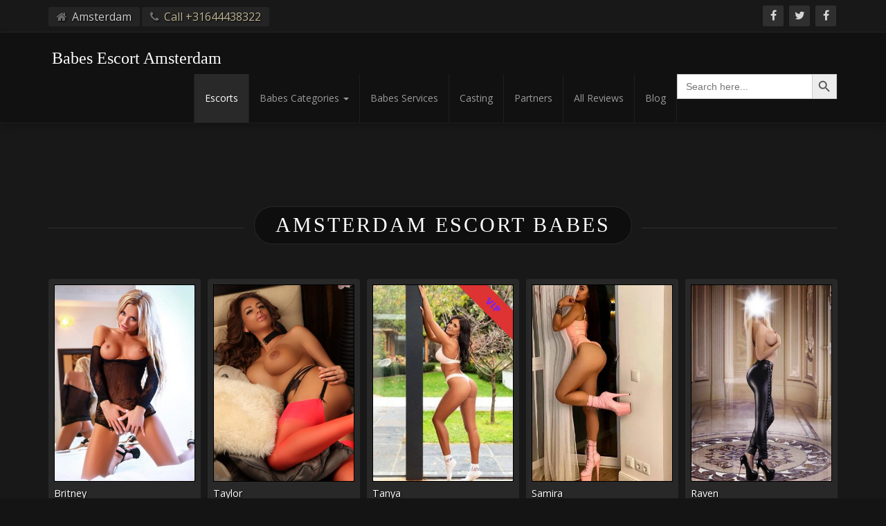

--- FILE ---
content_type: text/html; charset=UTF-8
request_url: https://babesescortamsterdam.com/
body_size: 22545
content:
<!doctype html>
<html lang="en-US">

<head>
    <meta charset="UTF-8">
    <meta http-equiv="X-UA-Compatible" content="IE=edge">
    <meta name="viewport" content="width=device-width, initial-scale=1, minimum-scale=1, maximum-scale=1">
    <meta name="author" content="glamorousthemes.com">
    <script data-minify="1" src="https://babesescortamsterdam.com/wp-content/cache/min/1/html5shiv/3.7.2/html5shiv.min.js?ver=1753887309" defer></script>
    <script data-minify="1" src="https://babesescortamsterdam.com/wp-content/cache/min/1/respond/1.4.2/respond.min.js?ver=1753887309" defer></script>
    <![endif]-->
        <link rel="pingback" href="https://babesescortamsterdam.com/xmlrpc.php">
		
        <meta name='robots' content='index, follow, max-image-preview:large, max-snippet:-1, max-video-preview:-1' />
	<style>img:is([sizes="auto" i], [sizes^="auto," i]) { contain-intrinsic-size: 3000px 1500px }</style>
	
	<!-- This site is optimized with the Yoast SEO plugin v26.4 - https://yoast.com/wordpress/plugins/seo/ -->
	<title>Escorts - Babes Escort Amsterdam</title><link rel="preload" as="style" href="https://fonts.googleapis.com/css?family=Old%20Standard%20TT%7COpen%20Sans%3A400%2C800%7CPlayfair%20Display%3A400%2C400italic%7CAlex%20Brush&#038;display=swap" /><link rel="stylesheet" href="https://fonts.googleapis.com/css?family=Old%20Standard%20TT%7COpen%20Sans%3A400%2C800%7CPlayfair%20Display%3A400%2C400italic%7CAlex%20Brush&#038;display=swap" media="print" onload="this.media='all'" /><noscript><link rel="stylesheet" href="https://fonts.googleapis.com/css?family=Old%20Standard%20TT%7COpen%20Sans%3A400%2C800%7CPlayfair%20Display%3A400%2C400italic%7CAlex%20Brush&#038;display=swap" /></noscript>
	<meta name="description" content="We are the best escort agency in the city, specialized in all types of girl companies and sex entertainment in Amsterdam." />
	<link rel="canonical" href="https://babesescortamsterdam.com/" />
	<meta property="og:locale" content="en_US" />
	<meta property="og:type" content="website" />
	<meta property="og:title" content="Escorts - Babes Escort Amsterdam" />
	<meta property="og:description" content="We are the best escort agency in the city, specialized in all types of girl companies and sex entertainment in Amsterdam." />
	<meta property="og:url" content="https://babesescortamsterdam.com/" />
	<meta property="og:site_name" content="Babes Escort Amsterdam" />
	<meta property="article:modified_time" content="2021-08-31T22:09:16+00:00" />
	<meta name="twitter:card" content="summary_large_image" />
	<script type="application/ld+json" class="yoast-schema-graph">{"@context":"https://schema.org","@graph":[{"@type":"WebPage","@id":"https://babesescortamsterdam.com/","url":"https://babesescortamsterdam.com/","name":"Escorts - Babes Escort Amsterdam","isPartOf":{"@id":"https://babesescortamsterdam.com/#website"},"datePublished":"2019-03-22T23:04:36+00:00","dateModified":"2021-08-31T22:09:16+00:00","description":"We are the best escort agency in the city, specialized in all types of girl companies and sex entertainment in Amsterdam.","breadcrumb":{"@id":"https://babesescortamsterdam.com/#breadcrumb"},"inLanguage":"en-US","potentialAction":[{"@type":"ReadAction","target":["https://babesescortamsterdam.com/"]}]},{"@type":"BreadcrumbList","@id":"https://babesescortamsterdam.com/#breadcrumb","itemListElement":[{"@type":"ListItem","position":1,"name":"Home"}]},{"@type":"WebSite","@id":"https://babesescortamsterdam.com/#website","url":"https://babesescortamsterdam.com/","name":"Babes Escort Amsterdam","description":"Babes Escort Amsterdam","potentialAction":[{"@type":"SearchAction","target":{"@type":"EntryPoint","urlTemplate":"https://babesescortamsterdam.com/?s={search_term_string}"},"query-input":{"@type":"PropertyValueSpecification","valueRequired":true,"valueName":"search_term_string"}}],"inLanguage":"en-US"}]}</script>
	<!-- / Yoast SEO plugin. -->


<link rel='dns-prefetch' href='//ajax.googleapis.com' />
<link rel='dns-prefetch' href='//cdn.jsdelivr.net' />
<link rel='dns-prefetch' href='//www.googletagmanager.com' />
<link rel='dns-prefetch' href='//cdnjs.cloudflare.com' />
<link href='https://fonts.gstatic.com' crossorigin rel='preconnect' />
<link rel="alternate" type="application/rss+xml" title="Babes Escort Amsterdam &raquo; Feed" href="https://babesescortamsterdam.com/feed/" />
<link rel="alternate" type="application/rss+xml" title="Babes Escort Amsterdam &raquo; Comments Feed" href="https://babesescortamsterdam.com/comments/feed/" />
		<!-- This site uses the Google Analytics by ExactMetrics plugin v8.10.2 - Using Analytics tracking - https://www.exactmetrics.com/ -->
							<script src="//www.googletagmanager.com/gtag/js?id=G-SD9JM2MXEN"  data-cfasync="false" data-wpfc-render="false" type="text/javascript" async></script>
			<script data-cfasync="false" data-wpfc-render="false" type="text/javascript">
				var em_version = '8.10.2';
				var em_track_user = true;
				var em_no_track_reason = '';
								var ExactMetricsDefaultLocations = {"page_location":"https:\/\/babesescortamsterdam.com\/"};
								if ( typeof ExactMetricsPrivacyGuardFilter === 'function' ) {
					var ExactMetricsLocations = (typeof ExactMetricsExcludeQuery === 'object') ? ExactMetricsPrivacyGuardFilter( ExactMetricsExcludeQuery ) : ExactMetricsPrivacyGuardFilter( ExactMetricsDefaultLocations );
				} else {
					var ExactMetricsLocations = (typeof ExactMetricsExcludeQuery === 'object') ? ExactMetricsExcludeQuery : ExactMetricsDefaultLocations;
				}

								var disableStrs = [
										'ga-disable-G-SD9JM2MXEN',
									];

				/* Function to detect opted out users */
				function __gtagTrackerIsOptedOut() {
					for (var index = 0; index < disableStrs.length; index++) {
						if (document.cookie.indexOf(disableStrs[index] + '=true') > -1) {
							return true;
						}
					}

					return false;
				}

				/* Disable tracking if the opt-out cookie exists. */
				if (__gtagTrackerIsOptedOut()) {
					for (var index = 0; index < disableStrs.length; index++) {
						window[disableStrs[index]] = true;
					}
				}

				/* Opt-out function */
				function __gtagTrackerOptout() {
					for (var index = 0; index < disableStrs.length; index++) {
						document.cookie = disableStrs[index] + '=true; expires=Thu, 31 Dec 2099 23:59:59 UTC; path=/';
						window[disableStrs[index]] = true;
					}
				}

				if ('undefined' === typeof gaOptout) {
					function gaOptout() {
						__gtagTrackerOptout();
					}
				}
								window.dataLayer = window.dataLayer || [];

				window.ExactMetricsDualTracker = {
					helpers: {},
					trackers: {},
				};
				if (em_track_user) {
					function __gtagDataLayer() {
						dataLayer.push(arguments);
					}

					function __gtagTracker(type, name, parameters) {
						if (!parameters) {
							parameters = {};
						}

						if (parameters.send_to) {
							__gtagDataLayer.apply(null, arguments);
							return;
						}

						if (type === 'event') {
														parameters.send_to = exactmetrics_frontend.v4_id;
							var hookName = name;
							if (typeof parameters['event_category'] !== 'undefined') {
								hookName = parameters['event_category'] + ':' + name;
							}

							if (typeof ExactMetricsDualTracker.trackers[hookName] !== 'undefined') {
								ExactMetricsDualTracker.trackers[hookName](parameters);
							} else {
								__gtagDataLayer('event', name, parameters);
							}
							
						} else {
							__gtagDataLayer.apply(null, arguments);
						}
					}

					__gtagTracker('js', new Date());
					__gtagTracker('set', {
						'developer_id.dNDMyYj': true,
											});
					if ( ExactMetricsLocations.page_location ) {
						__gtagTracker('set', ExactMetricsLocations);
					}
										__gtagTracker('config', 'G-SD9JM2MXEN', {"forceSSL":"true"} );
										window.gtag = __gtagTracker;										(function () {
						/* https://developers.google.com/analytics/devguides/collection/analyticsjs/ */
						/* ga and __gaTracker compatibility shim. */
						var noopfn = function () {
							return null;
						};
						var newtracker = function () {
							return new Tracker();
						};
						var Tracker = function () {
							return null;
						};
						var p = Tracker.prototype;
						p.get = noopfn;
						p.set = noopfn;
						p.send = function () {
							var args = Array.prototype.slice.call(arguments);
							args.unshift('send');
							__gaTracker.apply(null, args);
						};
						var __gaTracker = function () {
							var len = arguments.length;
							if (len === 0) {
								return;
							}
							var f = arguments[len - 1];
							if (typeof f !== 'object' || f === null || typeof f.hitCallback !== 'function') {
								if ('send' === arguments[0]) {
									var hitConverted, hitObject = false, action;
									if ('event' === arguments[1]) {
										if ('undefined' !== typeof arguments[3]) {
											hitObject = {
												'eventAction': arguments[3],
												'eventCategory': arguments[2],
												'eventLabel': arguments[4],
												'value': arguments[5] ? arguments[5] : 1,
											}
										}
									}
									if ('pageview' === arguments[1]) {
										if ('undefined' !== typeof arguments[2]) {
											hitObject = {
												'eventAction': 'page_view',
												'page_path': arguments[2],
											}
										}
									}
									if (typeof arguments[2] === 'object') {
										hitObject = arguments[2];
									}
									if (typeof arguments[5] === 'object') {
										Object.assign(hitObject, arguments[5]);
									}
									if ('undefined' !== typeof arguments[1].hitType) {
										hitObject = arguments[1];
										if ('pageview' === hitObject.hitType) {
											hitObject.eventAction = 'page_view';
										}
									}
									if (hitObject) {
										action = 'timing' === arguments[1].hitType ? 'timing_complete' : hitObject.eventAction;
										hitConverted = mapArgs(hitObject);
										__gtagTracker('event', action, hitConverted);
									}
								}
								return;
							}

							function mapArgs(args) {
								var arg, hit = {};
								var gaMap = {
									'eventCategory': 'event_category',
									'eventAction': 'event_action',
									'eventLabel': 'event_label',
									'eventValue': 'event_value',
									'nonInteraction': 'non_interaction',
									'timingCategory': 'event_category',
									'timingVar': 'name',
									'timingValue': 'value',
									'timingLabel': 'event_label',
									'page': 'page_path',
									'location': 'page_location',
									'title': 'page_title',
									'referrer' : 'page_referrer',
								};
								for (arg in args) {
																		if (!(!args.hasOwnProperty(arg) || !gaMap.hasOwnProperty(arg))) {
										hit[gaMap[arg]] = args[arg];
									} else {
										hit[arg] = args[arg];
									}
								}
								return hit;
							}

							try {
								f.hitCallback();
							} catch (ex) {
							}
						};
						__gaTracker.create = newtracker;
						__gaTracker.getByName = newtracker;
						__gaTracker.getAll = function () {
							return [];
						};
						__gaTracker.remove = noopfn;
						__gaTracker.loaded = true;
						window['__gaTracker'] = __gaTracker;
					})();
									} else {
										console.log("");
					(function () {
						function __gtagTracker() {
							return null;
						}

						window['__gtagTracker'] = __gtagTracker;
						window['gtag'] = __gtagTracker;
					})();
									}
			</script>
							<!-- / Google Analytics by ExactMetrics -->
		<style id='wp-emoji-styles-inline-css' type='text/css'>

	img.wp-smiley, img.emoji {
		display: inline !important;
		border: none !important;
		box-shadow: none !important;
		height: 1em !important;
		width: 1em !important;
		margin: 0 0.07em !important;
		vertical-align: -0.1em !important;
		background: none !important;
		padding: 0 !important;
	}
</style>
<link rel='stylesheet' id='wp-block-library-css' href='https://babesescortamsterdam.com/wp-includes/css/dist/block-library/style.min.css?ver=6.8.3' type='text/css' media='all' />
<style id='classic-theme-styles-inline-css' type='text/css'>
/*! This file is auto-generated */
.wp-block-button__link{color:#fff;background-color:#32373c;border-radius:9999px;box-shadow:none;text-decoration:none;padding:calc(.667em + 2px) calc(1.333em + 2px);font-size:1.125em}.wp-block-file__button{background:#32373c;color:#fff;text-decoration:none}
</style>
<link data-minify="1" rel='stylesheet' id='spiffycal-styles-css' href='https://babesescortamsterdam.com/wp-content/cache/min/1/wp-content/plugins/spiffy-calendar/styles/default.css?ver=1687208203' type='text/css' media='all' />
<style id='global-styles-inline-css' type='text/css'>
:root{--wp--preset--aspect-ratio--square: 1;--wp--preset--aspect-ratio--4-3: 4/3;--wp--preset--aspect-ratio--3-4: 3/4;--wp--preset--aspect-ratio--3-2: 3/2;--wp--preset--aspect-ratio--2-3: 2/3;--wp--preset--aspect-ratio--16-9: 16/9;--wp--preset--aspect-ratio--9-16: 9/16;--wp--preset--color--black: #000000;--wp--preset--color--cyan-bluish-gray: #abb8c3;--wp--preset--color--white: #ffffff;--wp--preset--color--pale-pink: #f78da7;--wp--preset--color--vivid-red: #cf2e2e;--wp--preset--color--luminous-vivid-orange: #ff6900;--wp--preset--color--luminous-vivid-amber: #fcb900;--wp--preset--color--light-green-cyan: #7bdcb5;--wp--preset--color--vivid-green-cyan: #00d084;--wp--preset--color--pale-cyan-blue: #8ed1fc;--wp--preset--color--vivid-cyan-blue: #0693e3;--wp--preset--color--vivid-purple: #9b51e0;--wp--preset--gradient--vivid-cyan-blue-to-vivid-purple: linear-gradient(135deg,rgba(6,147,227,1) 0%,rgb(155,81,224) 100%);--wp--preset--gradient--light-green-cyan-to-vivid-green-cyan: linear-gradient(135deg,rgb(122,220,180) 0%,rgb(0,208,130) 100%);--wp--preset--gradient--luminous-vivid-amber-to-luminous-vivid-orange: linear-gradient(135deg,rgba(252,185,0,1) 0%,rgba(255,105,0,1) 100%);--wp--preset--gradient--luminous-vivid-orange-to-vivid-red: linear-gradient(135deg,rgba(255,105,0,1) 0%,rgb(207,46,46) 100%);--wp--preset--gradient--very-light-gray-to-cyan-bluish-gray: linear-gradient(135deg,rgb(238,238,238) 0%,rgb(169,184,195) 100%);--wp--preset--gradient--cool-to-warm-spectrum: linear-gradient(135deg,rgb(74,234,220) 0%,rgb(151,120,209) 20%,rgb(207,42,186) 40%,rgb(238,44,130) 60%,rgb(251,105,98) 80%,rgb(254,248,76) 100%);--wp--preset--gradient--blush-light-purple: linear-gradient(135deg,rgb(255,206,236) 0%,rgb(152,150,240) 100%);--wp--preset--gradient--blush-bordeaux: linear-gradient(135deg,rgb(254,205,165) 0%,rgb(254,45,45) 50%,rgb(107,0,62) 100%);--wp--preset--gradient--luminous-dusk: linear-gradient(135deg,rgb(255,203,112) 0%,rgb(199,81,192) 50%,rgb(65,88,208) 100%);--wp--preset--gradient--pale-ocean: linear-gradient(135deg,rgb(255,245,203) 0%,rgb(182,227,212) 50%,rgb(51,167,181) 100%);--wp--preset--gradient--electric-grass: linear-gradient(135deg,rgb(202,248,128) 0%,rgb(113,206,126) 100%);--wp--preset--gradient--midnight: linear-gradient(135deg,rgb(2,3,129) 0%,rgb(40,116,252) 100%);--wp--preset--font-size--small: 13px;--wp--preset--font-size--medium: 20px;--wp--preset--font-size--large: 36px;--wp--preset--font-size--x-large: 42px;--wp--preset--spacing--20: 0.44rem;--wp--preset--spacing--30: 0.67rem;--wp--preset--spacing--40: 1rem;--wp--preset--spacing--50: 1.5rem;--wp--preset--spacing--60: 2.25rem;--wp--preset--spacing--70: 3.38rem;--wp--preset--spacing--80: 5.06rem;--wp--preset--shadow--natural: 6px 6px 9px rgba(0, 0, 0, 0.2);--wp--preset--shadow--deep: 12px 12px 50px rgba(0, 0, 0, 0.4);--wp--preset--shadow--sharp: 6px 6px 0px rgba(0, 0, 0, 0.2);--wp--preset--shadow--outlined: 6px 6px 0px -3px rgba(255, 255, 255, 1), 6px 6px rgba(0, 0, 0, 1);--wp--preset--shadow--crisp: 6px 6px 0px rgba(0, 0, 0, 1);}:where(.is-layout-flex){gap: 0.5em;}:where(.is-layout-grid){gap: 0.5em;}body .is-layout-flex{display: flex;}.is-layout-flex{flex-wrap: wrap;align-items: center;}.is-layout-flex > :is(*, div){margin: 0;}body .is-layout-grid{display: grid;}.is-layout-grid > :is(*, div){margin: 0;}:where(.wp-block-columns.is-layout-flex){gap: 2em;}:where(.wp-block-columns.is-layout-grid){gap: 2em;}:where(.wp-block-post-template.is-layout-flex){gap: 1.25em;}:where(.wp-block-post-template.is-layout-grid){gap: 1.25em;}.has-black-color{color: var(--wp--preset--color--black) !important;}.has-cyan-bluish-gray-color{color: var(--wp--preset--color--cyan-bluish-gray) !important;}.has-white-color{color: var(--wp--preset--color--white) !important;}.has-pale-pink-color{color: var(--wp--preset--color--pale-pink) !important;}.has-vivid-red-color{color: var(--wp--preset--color--vivid-red) !important;}.has-luminous-vivid-orange-color{color: var(--wp--preset--color--luminous-vivid-orange) !important;}.has-luminous-vivid-amber-color{color: var(--wp--preset--color--luminous-vivid-amber) !important;}.has-light-green-cyan-color{color: var(--wp--preset--color--light-green-cyan) !important;}.has-vivid-green-cyan-color{color: var(--wp--preset--color--vivid-green-cyan) !important;}.has-pale-cyan-blue-color{color: var(--wp--preset--color--pale-cyan-blue) !important;}.has-vivid-cyan-blue-color{color: var(--wp--preset--color--vivid-cyan-blue) !important;}.has-vivid-purple-color{color: var(--wp--preset--color--vivid-purple) !important;}.has-black-background-color{background-color: var(--wp--preset--color--black) !important;}.has-cyan-bluish-gray-background-color{background-color: var(--wp--preset--color--cyan-bluish-gray) !important;}.has-white-background-color{background-color: var(--wp--preset--color--white) !important;}.has-pale-pink-background-color{background-color: var(--wp--preset--color--pale-pink) !important;}.has-vivid-red-background-color{background-color: var(--wp--preset--color--vivid-red) !important;}.has-luminous-vivid-orange-background-color{background-color: var(--wp--preset--color--luminous-vivid-orange) !important;}.has-luminous-vivid-amber-background-color{background-color: var(--wp--preset--color--luminous-vivid-amber) !important;}.has-light-green-cyan-background-color{background-color: var(--wp--preset--color--light-green-cyan) !important;}.has-vivid-green-cyan-background-color{background-color: var(--wp--preset--color--vivid-green-cyan) !important;}.has-pale-cyan-blue-background-color{background-color: var(--wp--preset--color--pale-cyan-blue) !important;}.has-vivid-cyan-blue-background-color{background-color: var(--wp--preset--color--vivid-cyan-blue) !important;}.has-vivid-purple-background-color{background-color: var(--wp--preset--color--vivid-purple) !important;}.has-black-border-color{border-color: var(--wp--preset--color--black) !important;}.has-cyan-bluish-gray-border-color{border-color: var(--wp--preset--color--cyan-bluish-gray) !important;}.has-white-border-color{border-color: var(--wp--preset--color--white) !important;}.has-pale-pink-border-color{border-color: var(--wp--preset--color--pale-pink) !important;}.has-vivid-red-border-color{border-color: var(--wp--preset--color--vivid-red) !important;}.has-luminous-vivid-orange-border-color{border-color: var(--wp--preset--color--luminous-vivid-orange) !important;}.has-luminous-vivid-amber-border-color{border-color: var(--wp--preset--color--luminous-vivid-amber) !important;}.has-light-green-cyan-border-color{border-color: var(--wp--preset--color--light-green-cyan) !important;}.has-vivid-green-cyan-border-color{border-color: var(--wp--preset--color--vivid-green-cyan) !important;}.has-pale-cyan-blue-border-color{border-color: var(--wp--preset--color--pale-cyan-blue) !important;}.has-vivid-cyan-blue-border-color{border-color: var(--wp--preset--color--vivid-cyan-blue) !important;}.has-vivid-purple-border-color{border-color: var(--wp--preset--color--vivid-purple) !important;}.has-vivid-cyan-blue-to-vivid-purple-gradient-background{background: var(--wp--preset--gradient--vivid-cyan-blue-to-vivid-purple) !important;}.has-light-green-cyan-to-vivid-green-cyan-gradient-background{background: var(--wp--preset--gradient--light-green-cyan-to-vivid-green-cyan) !important;}.has-luminous-vivid-amber-to-luminous-vivid-orange-gradient-background{background: var(--wp--preset--gradient--luminous-vivid-amber-to-luminous-vivid-orange) !important;}.has-luminous-vivid-orange-to-vivid-red-gradient-background{background: var(--wp--preset--gradient--luminous-vivid-orange-to-vivid-red) !important;}.has-very-light-gray-to-cyan-bluish-gray-gradient-background{background: var(--wp--preset--gradient--very-light-gray-to-cyan-bluish-gray) !important;}.has-cool-to-warm-spectrum-gradient-background{background: var(--wp--preset--gradient--cool-to-warm-spectrum) !important;}.has-blush-light-purple-gradient-background{background: var(--wp--preset--gradient--blush-light-purple) !important;}.has-blush-bordeaux-gradient-background{background: var(--wp--preset--gradient--blush-bordeaux) !important;}.has-luminous-dusk-gradient-background{background: var(--wp--preset--gradient--luminous-dusk) !important;}.has-pale-ocean-gradient-background{background: var(--wp--preset--gradient--pale-ocean) !important;}.has-electric-grass-gradient-background{background: var(--wp--preset--gradient--electric-grass) !important;}.has-midnight-gradient-background{background: var(--wp--preset--gradient--midnight) !important;}.has-small-font-size{font-size: var(--wp--preset--font-size--small) !important;}.has-medium-font-size{font-size: var(--wp--preset--font-size--medium) !important;}.has-large-font-size{font-size: var(--wp--preset--font-size--large) !important;}.has-x-large-font-size{font-size: var(--wp--preset--font-size--x-large) !important;}
:where(.wp-block-post-template.is-layout-flex){gap: 1.25em;}:where(.wp-block-post-template.is-layout-grid){gap: 1.25em;}
:where(.wp-block-columns.is-layout-flex){gap: 2em;}:where(.wp-block-columns.is-layout-grid){gap: 2em;}
:root :where(.wp-block-pullquote){font-size: 1.5em;line-height: 1.6;}
</style>
<link data-minify="1" rel='stylesheet' id='spiffycal_editor_styles-css' href='https://babesescortamsterdam.com/wp-content/cache/min/1/wp-content/plugins/spiffy-calendar/styles/editor.css?ver=1763686212' type='text/css' media='all' />
<link rel='stylesheet' id='ivory-search-styles-css' href='https://babesescortamsterdam.com/wp-content/plugins/add-search-to-menu/public/css/ivory-search.min.css?ver=5.5.12' type='text/css' media='all' />
<link data-minify="1" rel='stylesheet' id='slickcss-css' href='https://babesescortamsterdam.com/wp-content/cache/min/1/wp-content/themes/agencyblax/assets/plugins/slick/slick.css?ver=1687208203' type='text/css' media='all' />
<link data-minify="1" rel='stylesheet' id='slickthemecss-css' href='https://babesescortamsterdam.com/wp-content/cache/min/1/wp-content/themes/agencyblax/assets/plugins/slick/slick-theme.css?ver=1687208203' type='text/css' media='all' />
<link rel='stylesheet' id='swipercss-css' href='https://babesescortamsterdam.com/wp-content/themes/agencyblax/assets/plugins/swiper/swiper.min.css' type='text/css' media='all' />
<link data-minify="1" rel='stylesheet' id='tosruscss-css' href='https://babesescortamsterdam.com/wp-content/cache/min/1/wp-content/themes/agencyblax/assets/plugins/tosrus/jquery.tosrus.all.css?ver=1687208203' type='text/css' media='all' />
<link data-minify="1" rel='stylesheet' id='bootstrap-css' href='https://babesescortamsterdam.com/wp-content/cache/min/1/wp-content/themes/agencyblax/bootstrap/css/bootstrap.min.css?ver=1687208204' type='text/css' media='all' />
<link data-minify="1" rel='stylesheet' id='fontawesome-css' href='https://babesescortamsterdam.com/wp-content/cache/min/1/ajax/libs/font-awesome/4.5.0/css/font-awesome.min.css?ver=1687208204' type='text/css' media='all' />
<link data-minify="1" rel='stylesheet' id='style-css' href='https://babesescortamsterdam.com/wp-content/cache/min/1/wp-content/themes/agencyblax/style.css?ver=1687208207' type='text/css' media='all' />
<style id='rocket-lazyload-inline-css' type='text/css'>
.rll-youtube-player{position:relative;padding-bottom:56.23%;height:0;overflow:hidden;max-width:100%;}.rll-youtube-player:focus-within{outline: 2px solid currentColor;outline-offset: 5px;}.rll-youtube-player iframe{position:absolute;top:0;left:0;width:100%;height:100%;z-index:100;background:0 0}.rll-youtube-player img{bottom:0;display:block;left:0;margin:auto;max-width:100%;width:100%;position:absolute;right:0;top:0;border:none;height:auto;-webkit-transition:.4s all;-moz-transition:.4s all;transition:.4s all}.rll-youtube-player img:hover{-webkit-filter:brightness(75%)}.rll-youtube-player .play{height:100%;width:100%;left:0;top:0;position:absolute;background:url(https://babesescortamsterdam.com/wp-content/plugins/wp-rocket/assets/img/youtube.png) no-repeat center;background-color: transparent !important;cursor:pointer;border:none;}
</style>
<script type="text/javascript" src="https://babesescortamsterdam.com/wp-content/plugins/google-analytics-dashboard-for-wp/assets/js/frontend-gtag.min.js?ver=8.10.2" id="exactmetrics-frontend-script-js" async="async" data-wp-strategy="async"></script>
<script data-cfasync="false" data-wpfc-render="false" type="text/javascript" id='exactmetrics-frontend-script-js-extra'>/* <![CDATA[ */
var exactmetrics_frontend = {"js_events_tracking":"true","download_extensions":"zip,mp3,mpeg,pdf,docx,pptx,xlsx,rar","inbound_paths":"[{\"path\":\"\\\/go\\\/\",\"label\":\"affiliate\"},{\"path\":\"\\\/recommend\\\/\",\"label\":\"affiliate\"}]","home_url":"https:\/\/babesescortamsterdam.com","hash_tracking":"false","v4_id":"G-SD9JM2MXEN"};/* ]]> */
</script>
<script type="text/javascript" src="https://babesescortamsterdam.com/wp-content/themes/agencyblax/assets/js/jquery.min.js" id="jquery-js"></script>

<!-- Google tag (gtag.js) snippet added by Site Kit -->
<!-- Google Analytics snippet added by Site Kit -->
<script type="text/javascript" src="https://www.googletagmanager.com/gtag/js?id=G-318971MVSV" id="google_gtagjs-js" async></script>
<script type="text/javascript" id="google_gtagjs-js-after">
/* <![CDATA[ */
window.dataLayer = window.dataLayer || [];function gtag(){dataLayer.push(arguments);}
gtag("set","linker",{"domains":["babesescortamsterdam.com"]});
gtag("js", new Date());
gtag("set", "developer_id.dZTNiMT", true);
gtag("config", "G-318971MVSV");
/* ]]> */
</script>
<script data-minify="1" type="text/javascript" src="https://babesescortamsterdam.com/wp-content/cache/min/1/wp-content/themes/agencyblax/assets/js/rate.js?ver=1687208208" id="rate-js" defer></script>
<link rel="EditURI" type="application/rsd+xml" title="RSD" href="https://babesescortamsterdam.com/xmlrpc.php?rsd" />
<meta name="generator" content="WordPress 6.8.3" />
<link rel='shortlink' href='https://babesescortamsterdam.com/' />
<meta name="generator" content="Site Kit by Google 1.166.0" /><script type="text/javascript">//<![CDATA[
  function external_links_in_new_windows_loop() {
    if (!document.links) {
      document.links = document.getElementsByTagName('a');
    }
    var change_link = false;
    var force = 'https://babesescortamsterdam.com';
    var ignore = '';

    for (var t=0; t<document.links.length; t++) {
      var all_links = document.links[t];
      change_link = false;
      
      if(document.links[t].hasAttribute('onClick') == false) {
        // forced if the address starts with http (or also https), but does not link to the current domain
        if(all_links.href.search(/^http/) != -1 && all_links.href.search('babesescortamsterdam.com') == -1 && all_links.href.search(/^#/) == -1) {
          // console.log('Changed ' + all_links.href);
          change_link = true;
        }
          
        if(force != '' && all_links.href.search(force) != -1) {
          // forced
          // console.log('force ' + all_links.href);
          change_link = true;
        }
        
        if(ignore != '' && all_links.href.search(ignore) != -1) {
          // console.log('ignore ' + all_links.href);
          // ignored
          change_link = false;
        }

        if(change_link == true) {
          // console.log('Changed ' + all_links.href);
          document.links[t].setAttribute('onClick', 'javascript:window.open(\'' + all_links.href.replace(/'/g, '') + '\', \'_blank\', \'noopener\'); return false;');
          document.links[t].removeAttribute('target');
        }
      }
    }
  }
  
  // Load
  function external_links_in_new_windows_load(func)
  {  
    var oldonload = window.onload;
    if (typeof window.onload != 'function'){
      window.onload = func;
    } else {
      window.onload = function(){
        oldonload();
        func();
      }
    }
  }

  external_links_in_new_windows_load(external_links_in_new_windows_loop);
  //]]></script>

<style type="text/css">.recentcomments a{display:inline !important;padding:0 !important;margin:0 !important;}</style><link rel="icon" href="https://babesescortamsterdam.com/wp-content/uploads/2019/07/cropped-Logo-Babes-512-32x32.jpeg" sizes="32x32" />
<link rel="icon" href="https://babesescortamsterdam.com/wp-content/uploads/2019/07/cropped-Logo-Babes-512-192x192.jpeg" sizes="192x192" />
<link rel="apple-touch-icon" href="https://babesescortamsterdam.com/wp-content/uploads/2019/07/cropped-Logo-Babes-512-180x180.jpeg" />
<meta name="msapplication-TileImage" content="https://babesescortamsterdam.com/wp-content/uploads/2019/07/cropped-Logo-Babes-512-270x270.jpeg" />
<noscript><style id="rocket-lazyload-nojs-css">.rll-youtube-player, [data-lazy-src]{display:none !important;}</style></noscript><script>
window.addEventListener("load", function(){
	var load_screen = document.getElementById("load_screen");
	document.body.removeChild(load_screen);
});
</script>











    </head>
    <body class="home wp-singular page-template page-template-page-home page-template-page-home-php page page-id-4 wp-theme-agencyblax agencyblax" onunload="">
	
	<div id="load_screen"><div class="ploading"></div></div>
	
        <div class="site-container">

<!-- ----------- Topbar Location and phone -->


	<div id="top-bar"><div class="container">
<div class="row">	
<div class="col-sm-12 col-sm-6 mocenter">	
<span class="top-bar-home"><i class="fa fa-home"></i> Amsterdam</span><span class="top-bar-phone"><i class="fa fa-phone"></i> <a href="tel:+31644438322">Call +31644438322</a></span>
</div>

<!-- -----------  Social Links in Topbar -->

<div class="hidden-xs col-sm-6">
   <span class="top-bar-social pull-right">
      <ul class="social-icons icon-flat list-unstyled list-inline">
                  <li><a href="https://www.facebook.com/topgirlsamsterdam/"><i class="fa fa-facebook"></i></a></li>
                  <li><a href="https://twitter.com/BabesAmsterdam"><i class="fa fa-twitter"></i></a></li>
                  <li><a href="https://wa.me/31644438322"><i class="fa fa-facebook"></i></a></li>
               </ul>
   </span>
</div>
<!-- -----------  Social Links in Topbar -->
</div>

</div>

</div>
  
		<nav class="navbar navbar-default" role="navigation">
                <div class="container full-on-mobile">
				
                    <div class="navbar-header">
                       
                        <a class="main-logo" href="https://babesescortamsterdam.com">
	<h1 class="thesite-title">Babes Escort Amsterdam</h1>                         </a>
                    </div>
					 <button type="button" class="navbar-toggle" data-toggle="collapse" data-target="#bs-example-navbar-collapse-1">
                            <span class="sr-only">Toggle navigation</span>
                            
							
							<span class="icon-bar"></span>
                            <span class="icon-bar"></span>
                            <span class="icon-bar"></span>
                        </button>
                    <div class="collapse navbar-collapse" id="bs-example-navbar-collapse-1">
                        <ul id="menu-main-menu" class="nav navbar-nav navbar-right"><li id="menu-item-300" class="menu-item menu-item-type-post_type menu-item-object-page menu-item-home current-menu-item page_item page-item-4 current_page_item menu-item-300 active"><a title="Escorts" target="_blank" href="https://babesescortamsterdam.com/">Escorts</a></li>
<li id="menu-item-583" class="menu-item menu-item-type-custom menu-item-object-custom menu-item-has-children menu-item-583 dropdown"><a title="Babes Categories" href="#" data-toggle="dropdown" class="dropdown-toggle" aria-haspopup="true">Babes Categories <span class="caret"></span></a>
<ul role="menu" class=" dropdown-menu">
	<li id="menu-item-585" class="menu-item menu-item-type-taxonomy menu-item-object-model-categories menu-item-585"><a title="Blonde" href="https://babesescortamsterdam.com/models/blonde/">Blonde</a></li>
	<li id="menu-item-584" class="menu-item menu-item-type-taxonomy menu-item-object-model-categories menu-item-584"><a title="Brunette" href="https://babesescortamsterdam.com/models/brunette/">Brunette</a></li>
</ul>
</li>
<li id="menu-item-586" class="menu-item menu-item-type-custom menu-item-object-custom menu-item-586"><a title="Babes Services" href="#">Babes Services</a></li>
<li id="menu-item-408" class="menu-item menu-item-type-post_type menu-item-object-page menu-item-408"><a title="Casting" href="https://babesescortamsterdam.com/casting/">Casting</a></li>
<li id="menu-item-387" class="menu-item menu-item-type-post_type menu-item-object-page menu-item-387"><a title="Partners" href="https://babesescortamsterdam.com/partners/">Partners</a></li>
<li id="menu-item-708" class="menu-item menu-item-type-post_type menu-item-object-page menu-item-708"><a title="All Reviews" href="https://babesescortamsterdam.com/all-reviews/">All Reviews</a></li>
<li id="menu-item-728" class="menu-item menu-item-type-post_type menu-item-object-page menu-item-728"><a title="Blog" href="https://babesescortamsterdam.com/blog/">Blog</a></li>
<li class=" astm-search-menu is-menu default menu-item"><form  class="is-search-form is-form-style is-form-style-3 is-form-id-0 " action="https://babesescortamsterdam.com/" method="get" role="search" ><label for="is-search-input-0"><span class="is-screen-reader-text">Search for:</span><input  type="search" id="is-search-input-0" name="s" value="" class="is-search-input" placeholder="Search here..." autocomplete=off /></label><button type="submit" class="is-search-submit"><span class="is-screen-reader-text">Search Button</span><span class="is-search-icon"><svg focusable="false" aria-label="Search" xmlns="http://www.w3.org/2000/svg" viewBox="0 0 24 24" width="24px"><path d="M15.5 14h-.79l-.28-.27C15.41 12.59 16 11.11 16 9.5 16 5.91 13.09 3 9.5 3S3 5.91 3 9.5 5.91 16 9.5 16c1.61 0 3.09-.59 4.23-1.57l.27.28v.79l5 4.99L20.49 19l-4.99-5zm-6 0C7.01 14 5 11.99 5 9.5S7.01 5 9.5 5 14 7.01 14 9.5 11.99 14 9.5 14z"></path></svg></span></button></form></li></ul>                    </div>
                </div>
            </nav>
		<div id="menu">
		<nav class="navbar navbar-default scroller " role="navigation">                <div class="container">
				
                    <div class="navbar-header">
                        <button type="button" class="navbar-toggle" data-toggle="collapse" data-target="#bs-example-navbar-collapse-1">
                            <span class="sr-only">Toggle navigation scroller</span>
                            <span class="icon-bar"></span>
                            <span class="icon-bar"></span>
                            <span class="icon-bar"></span>
                        </button>
                        <a class="" href="https://babesescortamsterdam.com">
	<h1 class="thesite-title">Babes Escort Amsterdam</h1>                         </a>
                    </div>
                    <div class="collapse navbar-collapse" id="bs-example-navbar-collapse-1">
                        <ul id="menu-main-menu-1" class="nav navbar-nav navbar-right"><li class="menu-item menu-item-type-post_type menu-item-object-page menu-item-home current-menu-item page_item page-item-4 current_page_item menu-item-300 active"><a title="Escorts" target="_blank" href="https://babesescortamsterdam.com/">Escorts</a></li>
<li class="menu-item menu-item-type-custom menu-item-object-custom menu-item-has-children menu-item-583 dropdown"><a title="Babes Categories" href="#" data-toggle="dropdown" class="dropdown-toggle" aria-haspopup="true">Babes Categories <span class="caret"></span></a>
<ul role="menu" class=" dropdown-menu">
	<li class="menu-item menu-item-type-taxonomy menu-item-object-model-categories menu-item-585"><a title="Blonde" href="https://babesescortamsterdam.com/models/blonde/">Blonde</a></li>
	<li class="menu-item menu-item-type-taxonomy menu-item-object-model-categories menu-item-584"><a title="Brunette" href="https://babesescortamsterdam.com/models/brunette/">Brunette</a></li>
</ul>
</li>
<li class="menu-item menu-item-type-custom menu-item-object-custom menu-item-586"><a title="Babes Services" href="#">Babes Services</a></li>
<li class="menu-item menu-item-type-post_type menu-item-object-page menu-item-408"><a title="Casting" href="https://babesescortamsterdam.com/casting/">Casting</a></li>
<li class="menu-item menu-item-type-post_type menu-item-object-page menu-item-387"><a title="Partners" href="https://babesescortamsterdam.com/partners/">Partners</a></li>
<li class="menu-item menu-item-type-post_type menu-item-object-page menu-item-708"><a title="All Reviews" href="https://babesescortamsterdam.com/all-reviews/">All Reviews</a></li>
<li class="menu-item menu-item-type-post_type menu-item-object-page menu-item-728"><a title="Blog" href="https://babesescortamsterdam.com/blog/">Blog</a></li>
<li class=" astm-search-menu is-menu default menu-item"><form  class="is-search-form is-form-style is-form-style-3 is-form-id-0 " action="https://babesescortamsterdam.com/" method="get" role="search" ><label for="is-search-input-0"><span class="is-screen-reader-text">Search for:</span><input  type="search" id="is-search-input-0" name="s" value="" class="is-search-input" placeholder="Search here..." autocomplete=off /></label><button type="submit" class="is-search-submit"><span class="is-screen-reader-text">Search Button</span><span class="is-search-icon"><svg focusable="false" aria-label="Search" xmlns="http://www.w3.org/2000/svg" viewBox="0 0 24 24" width="24px"><path d="M15.5 14h-.79l-.28-.27C15.41 12.59 16 11.11 16 9.5 16 5.91 13.09 3 9.5 3S3 5.91 3 9.5 5.91 16 9.5 16c1.61 0 3.09-.59 4.23-1.57l.27.28v.79l5 4.99L20.49 19l-4.99-5zm-6 0C7.01 14 5 11.99 5 9.5S7.01 5 9.5 5 14 7.01 14 9.5 11.99 14 9.5 14z"></path></svg></span></button></form></li></ul>                    </div>
                </div>
            </nav>
			</div>
            
            <main class="site-inner">
<!-- ----------------------------------
   Swiper Slider
   ----------------------------------- -->
<!-- ----------------------------------
   Call to Action
   ----------------------------------- -->
<!-- ----------------------------------
   Display Models
   ----------------------------------- -->

<section class="models-all">
   <div class="container" id="models-filter">
      <h2 class="subtitle fancy"><span>Amsterdam Escort Babes</span></h2>      <div class="row">
         <div class="col-md-12">
            <ul id="filters">
                           </ul>
                        <div class="row-15">
                                             <div id="isotope-list">
                   
                  <div class="col-xs-6 col-sm-4 col-md-3 col-lg-15 model-container col-centered blonde  item">
                     <div class="model-inner-container">
                        <a href="https://babesescortamsterdam.com/model/britney/" title="Britney">
                           <div class="grid">
                              <figure class="effect-bubba">
                                                                  <img src="data:image/svg+xml,%3Csvg%20xmlns='http://www.w3.org/2000/svg'%20viewBox='0%200%200%200'%3E%3C/svg%3E" alt="Escort Amsterdam Britney" alt="Escort Amsterdam Britney" data-lazy-src="https://babesescortamsterdam.com/wp-content/uploads/2019/04/Britney-Escort-Amsterdam-5-360x504.jpg"/><noscript><img src="https://babesescortamsterdam.com/wp-content/uploads/2019/04/Britney-Escort-Amsterdam-5-360x504.jpg" alt="Escort Amsterdam Britney" alt="Escort Amsterdam Britney"/></noscript>                                 <figcaption>
                                                                        <p><span class="block fa fa-plus model-plus"></span> <br><strong>VIEW</strong> PROFILE</p>
                                 </figcaption>
                              </figure>
                           </div>
                        </a>
                        <div class="model-content-wrapper">
                           <a class="front-model-title" href="https://babesescortamsterdam.com/model/britney/">Britney</a><br><div class="not-added-spacer"></div>                        </div>
                     </div>
                  </div>
                  <!-- end item -->
                   
                  <div class="col-xs-6 col-sm-4 col-md-3 col-lg-15 model-container col-centered brunette  item">
                     <div class="model-inner-container">
                        <a href="https://babesescortamsterdam.com/model/taylor/" title="Taylor">
                           <div class="grid">
                              <figure class="effect-bubba">
                                                                  <img src="data:image/svg+xml,%3Csvg%20xmlns='http://www.w3.org/2000/svg'%20viewBox='0%200%200%200'%3E%3C/svg%3E" alt="Escort Amsterdam Taylor" alt="Escort Amsterdam Taylor" data-lazy-src="https://babesescortamsterdam.com/wp-content/uploads/2019/04/taylor1-360x504.jpg"/><noscript><img src="https://babesescortamsterdam.com/wp-content/uploads/2019/04/taylor1-360x504.jpg" alt="Escort Amsterdam Taylor" alt="Escort Amsterdam Taylor"/></noscript>                                 <figcaption>
                                                                        <p><span class="block fa fa-plus model-plus"></span> <br><strong>VIEW</strong> PROFILE</p>
                                 </figcaption>
                              </figure>
                           </div>
                        </a>
                        <div class="model-content-wrapper">
                           <a class="front-model-title" href="https://babesescortamsterdam.com/model/taylor/">Taylor</a><br><div class="not-added-spacer"></div>                        </div>
                     </div>
                  </div>
                  <!-- end item -->
                   
                  <div class="col-xs-6 col-sm-4 col-md-3 col-lg-15 model-container col-centered brunette  item">
                     <div class="model-inner-container">
                        <a href="https://babesescortamsterdam.com/model/tanya/" title="Tanya">
                           <div class="grid">
                              <figure class="effect-bubba">
                                 <div class="model-ribbon"><span style="background: ;color: #8224e3;font-size: 14px;">VIP</span></div>                                 <img src="data:image/svg+xml,%3Csvg%20xmlns='http://www.w3.org/2000/svg'%20viewBox='0%200%200%200'%3E%3C/svg%3E" alt="Tanya Babe Escort" alt="Tanya Babe Escort" data-lazy-src="https://babesescortamsterdam.com/wp-content/uploads/2019/04/Tanya-Babe-Escort-1-360x504.jpg"/><noscript><img src="https://babesescortamsterdam.com/wp-content/uploads/2019/04/Tanya-Babe-Escort-1-360x504.jpg" alt="Tanya Babe Escort" alt="Tanya Babe Escort"/></noscript>                                 <figcaption>
                                                                        <p><span class="block fa fa-plus model-plus"></span> <br><strong>VIEW</strong> PROFILE</p>
                                 </figcaption>
                              </figure>
                           </div>
                        </a>
                        <div class="model-content-wrapper">
                           <a class="front-model-title" href="https://babesescortamsterdam.com/model/tanya/">Tanya</a><br><div class="not-added-spacer"></div>                        </div>
                     </div>
                  </div>
                  <!-- end item -->
                   
                  <div class="col-xs-6 col-sm-4 col-md-3 col-lg-15 model-container col-centered brunette  item">
                     <div class="model-inner-container">
                        <a href="https://babesescortamsterdam.com/model/samira/" title="Samira">
                           <div class="grid">
                              <figure class="effect-bubba">
                                                                  <img src="data:image/svg+xml,%3Csvg%20xmlns='http://www.w3.org/2000/svg'%20viewBox='0%200%200%200'%3E%3C/svg%3E" alt="Escort Amsterdam Samira" alt="Escort Amsterdam Samira" data-lazy-src="https://babesescortamsterdam.com/wp-content/uploads/2019/04/Samira-Escort-Amsterdam-1-360x504.webp"/><noscript><img src="https://babesescortamsterdam.com/wp-content/uploads/2019/04/Samira-Escort-Amsterdam-1-360x504.webp" alt="Escort Amsterdam Samira" alt="Escort Amsterdam Samira"/></noscript>                                 <figcaption>
                                                                        <p><span class="block fa fa-plus model-plus"></span> <br><strong>VIEW</strong> PROFILE</p>
                                 </figcaption>
                              </figure>
                           </div>
                        </a>
                        <div class="model-content-wrapper">
                           <a class="front-model-title" href="https://babesescortamsterdam.com/model/samira/">Samira</a><br><div class="not-added-spacer"></div>                        </div>
                     </div>
                  </div>
                  <!-- end item -->
                   
                  <div class="col-xs-6 col-sm-4 col-md-3 col-lg-15 model-container col-centered blonde  item">
                     <div class="model-inner-container">
                        <a href="https://babesescortamsterdam.com/model/raven/" title="Raven">
                           <div class="grid">
                              <figure class="effect-bubba">
                                                                  <img src="data:image/svg+xml,%3Csvg%20xmlns='http://www.w3.org/2000/svg'%20viewBox='0%200%200%200'%3E%3C/svg%3E" alt="Escort Amsterdam Raven" alt="Escort Amsterdam Raven" data-lazy-src="https://babesescortamsterdam.com/wp-content/uploads/2019/04/raven7-360x504.jpg"/><noscript><img src="https://babesescortamsterdam.com/wp-content/uploads/2019/04/raven7-360x504.jpg" alt="Escort Amsterdam Raven" alt="Escort Amsterdam Raven"/></noscript>                                 <figcaption>
                                                                        <p><span class="block fa fa-plus model-plus"></span> <br><strong>VIEW</strong> PROFILE</p>
                                 </figcaption>
                              </figure>
                           </div>
                        </a>
                        <div class="model-content-wrapper">
                           <a class="front-model-title" href="https://babesescortamsterdam.com/model/raven/">Raven</a><br><div class="not-added-spacer"></div>                        </div>
                     </div>
                  </div>
                  <!-- end item -->
                   
                  <div class="col-xs-6 col-sm-4 col-md-3 col-lg-15 model-container col-centered blonde  item">
                     <div class="model-inner-container">
                        <a href="https://babesescortamsterdam.com/model/ranya/" title="Ranya">
                           <div class="grid">
                              <figure class="effect-bubba">
                                 <div class="model-ribbon"><span style="background: ;color: #8224e3;font-size: 14px;">VIP</span></div>                                 <img src="data:image/svg+xml,%3Csvg%20xmlns='http://www.w3.org/2000/svg'%20viewBox='0%200%200%200'%3E%3C/svg%3E" alt="Ranya Babe Escort" alt="Ranya Babe Escort" data-lazy-src="https://babesescortamsterdam.com/wp-content/uploads/2019/04/Ranya-Babe-Escort-2-360x504.jpg"/><noscript><img src="https://babesescortamsterdam.com/wp-content/uploads/2019/04/Ranya-Babe-Escort-2-360x504.jpg" alt="Ranya Babe Escort" alt="Ranya Babe Escort"/></noscript>                                 <figcaption>
                                                                        <p><span class="block fa fa-plus model-plus"></span> <br><strong>VIEW</strong> PROFILE</p>
                                 </figcaption>
                              </figure>
                           </div>
                        </a>
                        <div class="model-content-wrapper">
                           <a class="front-model-title" href="https://babesescortamsterdam.com/model/ranya/">Ranya</a><br><div class="not-added-spacer"></div>                        </div>
                     </div>
                  </div>
                  <!-- end item -->
                   
                  <div class="col-xs-6 col-sm-4 col-md-3 col-lg-15 model-container col-centered brunette  item">
                     <div class="model-inner-container">
                        <a href="https://babesescortamsterdam.com/model/nadya/" title="Nadya">
                           <div class="grid">
                              <figure class="effect-bubba">
                                                                  <img src="data:image/svg+xml,%3Csvg%20xmlns='http://www.w3.org/2000/svg'%20viewBox='0%200%200%200'%3E%3C/svg%3E" alt="Nadya Escort Amsterdam" alt="Nadya Escort Amsterdam" data-lazy-src="https://babesescortamsterdam.com/wp-content/uploads/2019/04/Nadya-Escort-Amsterdam-1-360x504.jpg"/><noscript><img src="https://babesescortamsterdam.com/wp-content/uploads/2019/04/Nadya-Escort-Amsterdam-1-360x504.jpg" alt="Nadya Escort Amsterdam" alt="Nadya Escort Amsterdam"/></noscript>                                 <figcaption>
                                                                        <p><span class="block fa fa-plus model-plus"></span> <br><strong>VIEW</strong> PROFILE</p>
                                 </figcaption>
                              </figure>
                           </div>
                        </a>
                        <div class="model-content-wrapper">
                           <a class="front-model-title" href="https://babesescortamsterdam.com/model/nadya/">Nadya</a><br><div class="not-added-spacer"></div>                        </div>
                     </div>
                  </div>
                  <!-- end item -->
                   
                  <div class="col-xs-6 col-sm-4 col-md-3 col-lg-15 model-container col-centered blonde  item">
                     <div class="model-inner-container">
                        <a href="https://babesescortamsterdam.com/model/mey/" title="Mey">
                           <div class="grid">
                              <figure class="effect-bubba">
                                                                  <img src="data:image/svg+xml,%3Csvg%20xmlns='http://www.w3.org/2000/svg'%20viewBox='0%200%200%200'%3E%3C/svg%3E" alt="Escort Amsterdam Mey" alt="Escort Amsterdam Mey" data-lazy-src="https://babesescortamsterdam.com/wp-content/uploads/2019/04/mey-360x504.jpg"/><noscript><img src="https://babesescortamsterdam.com/wp-content/uploads/2019/04/mey-360x504.jpg" alt="Escort Amsterdam Mey" alt="Escort Amsterdam Mey"/></noscript>                                 <figcaption>
                                                                        <p><span class="block fa fa-plus model-plus"></span> <br><strong>VIEW</strong> PROFILE</p>
                                 </figcaption>
                              </figure>
                           </div>
                        </a>
                        <div class="model-content-wrapper">
                           <a class="front-model-title" href="https://babesescortamsterdam.com/model/mey/">Mey</a><br><div class="not-added-spacer"></div>                        </div>
                     </div>
                  </div>
                  <!-- end item -->
                   
                  <div class="col-xs-6 col-sm-4 col-md-3 col-lg-15 model-container col-centered brunette  item">
                     <div class="model-inner-container">
                        <a href="https://babesescortamsterdam.com/model/kyrra/" title="Kyrra">
                           <div class="grid">
                              <figure class="effect-bubba">
                                                                  <img src="data:image/svg+xml,%3Csvg%20xmlns='http://www.w3.org/2000/svg'%20viewBox='0%200%200%200'%3E%3C/svg%3E" alt="Escort Amsterdam Kyrra" alt="Escort Amsterdam Kyrra" data-lazy-src="https://babesescortamsterdam.com/wp-content/uploads/2019/04/Kyrra-Escort-Amsterdam-2-360x504.jpg"/><noscript><img src="https://babesescortamsterdam.com/wp-content/uploads/2019/04/Kyrra-Escort-Amsterdam-2-360x504.jpg" alt="Escort Amsterdam Kyrra" alt="Escort Amsterdam Kyrra"/></noscript>                                 <figcaption>
                                                                        <p><span class="block fa fa-plus model-plus"></span> <br><strong>VIEW</strong> PROFILE</p>
                                 </figcaption>
                              </figure>
                           </div>
                        </a>
                        <div class="model-content-wrapper">
                           <a class="front-model-title" href="https://babesescortamsterdam.com/model/kyrra/">Kyrra</a><br><div class="not-added-spacer"></div>                        </div>
                     </div>
                  </div>
                  <!-- end item -->
                   
                  <div class="col-xs-6 col-sm-4 col-md-3 col-lg-15 model-container col-centered blonde  item">
                     <div class="model-inner-container">
                        <a href="https://babesescortamsterdam.com/model/kristy/" title="Kristy">
                           <div class="grid">
                              <figure class="effect-bubba">
                                                                  <img src="data:image/svg+xml,%3Csvg%20xmlns='http://www.w3.org/2000/svg'%20viewBox='0%200%200%200'%3E%3C/svg%3E" alt="Escort Amsterdam Kristy" alt="Escort Amsterdam Kristy" data-lazy-src="https://babesescortamsterdam.com/wp-content/uploads/2019/04/Kristy-Escort-Amsterdam-3-360x504.jpg"/><noscript><img src="https://babesescortamsterdam.com/wp-content/uploads/2019/04/Kristy-Escort-Amsterdam-3-360x504.jpg" alt="Escort Amsterdam Kristy" alt="Escort Amsterdam Kristy"/></noscript>                                 <figcaption>
                                                                        <p><span class="block fa fa-plus model-plus"></span> <br><strong>VIEW</strong> PROFILE</p>
                                 </figcaption>
                              </figure>
                           </div>
                        </a>
                        <div class="model-content-wrapper">
                           <a class="front-model-title" href="https://babesescortamsterdam.com/model/kristy/">Kristy</a><br><div class="not-added-spacer"></div>                        </div>
                     </div>
                  </div>
                  <!-- end item -->
                   
                  <div class="col-xs-6 col-sm-4 col-md-3 col-lg-15 model-container col-centered blonde  item">
                     <div class="model-inner-container">
                        <a href="https://babesescortamsterdam.com/model/annays/" title="Annays">
                           <div class="grid">
                              <figure class="effect-bubba">
                                                                  <img src="data:image/svg+xml,%3Csvg%20xmlns='http://www.w3.org/2000/svg'%20viewBox='0%200%200%200'%3E%3C/svg%3E" alt="Escort Amsterdam Annays" alt="Escort Amsterdam Annays" data-lazy-src="https://babesescortamsterdam.com/wp-content/uploads/2019/03/Yanna-escort-1-360x504.png"/><noscript><img src="https://babesescortamsterdam.com/wp-content/uploads/2019/03/Yanna-escort-1-360x504.png" alt="Escort Amsterdam Annays" alt="Escort Amsterdam Annays"/></noscript>                                 <figcaption>
                                                                        <p><span class="block fa fa-plus model-plus"></span> <br><strong>VIEW</strong> PROFILE</p>
                                 </figcaption>
                              </figure>
                           </div>
                        </a>
                        <div class="model-content-wrapper">
                           <a class="front-model-title" href="https://babesescortamsterdam.com/model/annays/">Annays</a><br><div class="not-added-spacer"></div>                        </div>
                     </div>
                  </div>
                  <!-- end item -->
                   
                  <div class="col-xs-6 col-sm-4 col-md-3 col-lg-15 model-container col-centered blonde  item">
                     <div class="model-inner-container">
                        <a href="https://babesescortamsterdam.com/model/simina/" title="Simina">
                           <div class="grid">
                              <figure class="effect-bubba">
                                                                  <img src="data:image/svg+xml,%3Csvg%20xmlns='http://www.w3.org/2000/svg'%20viewBox='0%200%200%200'%3E%3C/svg%3E" alt="Escort Amsterdam Simina" alt="Escort Amsterdam Simina" data-lazy-src="https://babesescortamsterdam.com/wp-content/uploads/2019/03/Xen-escort-2-360x504.png"/><noscript><img src="https://babesescortamsterdam.com/wp-content/uploads/2019/03/Xen-escort-2-360x504.png" alt="Escort Amsterdam Simina" alt="Escort Amsterdam Simina"/></noscript>                                 <figcaption>
                                                                        <p><span class="block fa fa-plus model-plus"></span> <br><strong>VIEW</strong> PROFILE</p>
                                 </figcaption>
                              </figure>
                           </div>
                        </a>
                        <div class="model-content-wrapper">
                           <a class="front-model-title" href="https://babesescortamsterdam.com/model/simina/">Simina</a><br><div class="not-added-spacer"></div>                        </div>
                     </div>
                  </div>
                  <!-- end item -->
                   
                  <div class="col-xs-6 col-sm-4 col-md-3 col-lg-15 model-container col-centered brunette  item">
                     <div class="model-inner-container">
                        <a href="https://babesescortamsterdam.com/model/ramona/" title="Ramona">
                           <div class="grid">
                              <figure class="effect-bubba">
                                                                  <img src="data:image/svg+xml,%3Csvg%20xmlns='http://www.w3.org/2000/svg'%20viewBox='0%200%200%200'%3E%3C/svg%3E" alt="Escort Amsterdam Ramona" alt="Escort Amsterdam Ramona" data-lazy-src="https://babesescortamsterdam.com/wp-content/uploads/2019/03/Verro-escort-6-360x504.png"/><noscript><img src="https://babesescortamsterdam.com/wp-content/uploads/2019/03/Verro-escort-6-360x504.png" alt="Escort Amsterdam Ramona" alt="Escort Amsterdam Ramona"/></noscript>                                 <figcaption>
                                                                        <p><span class="block fa fa-plus model-plus"></span> <br><strong>VIEW</strong> PROFILE</p>
                                 </figcaption>
                              </figure>
                           </div>
                        </a>
                        <div class="model-content-wrapper">
                           <a class="front-model-title" href="https://babesescortamsterdam.com/model/ramona/">Ramona</a><br><div class="not-added-spacer"></div>                        </div>
                     </div>
                  </div>
                  <!-- end item -->
                   
                  <div class="col-xs-6 col-sm-4 col-md-3 col-lg-15 model-container col-centered brunette  item">
                     <div class="model-inner-container">
                        <a href="https://babesescortamsterdam.com/model/veronyka/" title="Veronyka">
                           <div class="grid">
                              <figure class="effect-bubba">
                                                                  <img src="data:image/svg+xml,%3Csvg%20xmlns='http://www.w3.org/2000/svg'%20viewBox='0%200%200%200'%3E%3C/svg%3E" alt="Escort Amsterdam Veronyka" alt="Escort Amsterdam Veronyka" data-lazy-src="https://babesescortamsterdam.com/wp-content/uploads/2019/03/Veronyka-escort-4-360x504.png"/><noscript><img src="https://babesescortamsterdam.com/wp-content/uploads/2019/03/Veronyka-escort-4-360x504.png" alt="Escort Amsterdam Veronyka" alt="Escort Amsterdam Veronyka"/></noscript>                                 <figcaption>
                                                                        <p><span class="block fa fa-plus model-plus"></span> <br><strong>VIEW</strong> PROFILE</p>
                                 </figcaption>
                              </figure>
                           </div>
                        </a>
                        <div class="model-content-wrapper">
                           <a class="front-model-title" href="https://babesescortamsterdam.com/model/veronyka/">Veronyka</a><br><div class="not-added-spacer"></div>                        </div>
                     </div>
                  </div>
                  <!-- end item -->
                   
                  <div class="col-xs-6 col-sm-4 col-md-3 col-lg-15 model-container col-centered blonde  item">
                     <div class="model-inner-container">
                        <a href="https://babesescortamsterdam.com/model/sasy/" title="Sasy">
                           <div class="grid">
                              <figure class="effect-bubba">
                                                                  <img src="data:image/svg+xml,%3Csvg%20xmlns='http://www.w3.org/2000/svg'%20viewBox='0%200%200%200'%3E%3C/svg%3E" alt="Escort Amsterdam Sasy" alt="Escort Amsterdam Sasy" data-lazy-src="https://babesescortamsterdam.com/wp-content/uploads/2019/03/Uta-escort-5-360x504.png"/><noscript><img src="https://babesescortamsterdam.com/wp-content/uploads/2019/03/Uta-escort-5-360x504.png" alt="Escort Amsterdam Sasy" alt="Escort Amsterdam Sasy"/></noscript>                                 <figcaption>
                                                                        <p><span class="block fa fa-plus model-plus"></span> <br><strong>VIEW</strong> PROFILE</p>
                                 </figcaption>
                              </figure>
                           </div>
                        </a>
                        <div class="model-content-wrapper">
                           <a class="front-model-title" href="https://babesescortamsterdam.com/model/sasy/">Sasy</a><br><div class="not-added-spacer"></div>                        </div>
                     </div>
                  </div>
                  <!-- end item -->
                   
                  <div class="col-xs-6 col-sm-4 col-md-3 col-lg-15 model-container col-centered brunette  item">
                     <div class="model-inner-container">
                        <a href="https://babesescortamsterdam.com/model/symona/" title="Symona">
                           <div class="grid">
                              <figure class="effect-bubba">
                                                                  <img src="data:image/svg+xml,%3Csvg%20xmlns='http://www.w3.org/2000/svg'%20viewBox='0%200%200%200'%3E%3C/svg%3E" alt="Escort Amsterdam Symona" alt="Escort Amsterdam Symona" data-lazy-src="https://babesescortamsterdam.com/wp-content/uploads/2019/03/Symo-escort-1-360x504.png"/><noscript><img src="https://babesescortamsterdam.com/wp-content/uploads/2019/03/Symo-escort-1-360x504.png" alt="Escort Amsterdam Symona" alt="Escort Amsterdam Symona"/></noscript>                                 <figcaption>
                                                                        <p><span class="block fa fa-plus model-plus"></span> <br><strong>VIEW</strong> PROFILE</p>
                                 </figcaption>
                              </figure>
                           </div>
                        </a>
                        <div class="model-content-wrapper">
                           <a class="front-model-title" href="https://babesescortamsterdam.com/model/symona/">Symona</a><br><div class="not-added-spacer"></div>                        </div>
                     </div>
                  </div>
                  <!-- end item -->
                   
                  <div class="col-xs-6 col-sm-4 col-md-3 col-lg-15 model-container col-centered brunette  item">
                     <div class="model-inner-container">
                        <a href="https://babesescortamsterdam.com/model/sonya/" title="Sonya">
                           <div class="grid">
                              <figure class="effect-bubba">
                                                                  <img src="data:image/svg+xml,%3Csvg%20xmlns='http://www.w3.org/2000/svg'%20viewBox='0%200%200%200'%3E%3C/svg%3E" alt="Escort Amsterdam Sonya" alt="Escort Amsterdam Sonya" data-lazy-src="https://babesescortamsterdam.com/wp-content/uploads/2019/03/Sony-escort-1-360x504.png"/><noscript><img src="https://babesescortamsterdam.com/wp-content/uploads/2019/03/Sony-escort-1-360x504.png" alt="Escort Amsterdam Sonya" alt="Escort Amsterdam Sonya"/></noscript>                                 <figcaption>
                                                                        <p><span class="block fa fa-plus model-plus"></span> <br><strong>VIEW</strong> PROFILE</p>
                                 </figcaption>
                              </figure>
                           </div>
                        </a>
                        <div class="model-content-wrapper">
                           <a class="front-model-title" href="https://babesescortamsterdam.com/model/sonya/">Sonya</a><br><div class="not-added-spacer"></div>                        </div>
                     </div>
                  </div>
                  <!-- end item -->
                   
                  <div class="col-xs-6 col-sm-4 col-md-3 col-lg-15 model-container col-centered brunette  item">
                     <div class="model-inner-container">
                        <a href="https://babesescortamsterdam.com/model/sevy/" title="Sevy">
                           <div class="grid">
                              <figure class="effect-bubba">
                                                                  <img src="data:image/svg+xml,%3Csvg%20xmlns='http://www.w3.org/2000/svg'%20viewBox='0%200%200%200'%3E%3C/svg%3E" alt="Escort Amsterdam Sevy" alt="Escort Amsterdam Sevy" data-lazy-src="https://babesescortamsterdam.com/wp-content/uploads/2019/03/Sevy-escort-4-360x504.png"/><noscript><img src="https://babesescortamsterdam.com/wp-content/uploads/2019/03/Sevy-escort-4-360x504.png" alt="Escort Amsterdam Sevy" alt="Escort Amsterdam Sevy"/></noscript>                                 <figcaption>
                                                                        <p><span class="block fa fa-plus model-plus"></span> <br><strong>VIEW</strong> PROFILE</p>
                                 </figcaption>
                              </figure>
                           </div>
                        </a>
                        <div class="model-content-wrapper">
                           <a class="front-model-title" href="https://babesescortamsterdam.com/model/sevy/">Sevy</a><br><div class="not-added-spacer"></div>                        </div>
                     </div>
                  </div>
                  <!-- end item -->
                   
                  <div class="col-xs-6 col-sm-4 col-md-3 col-lg-15 model-container col-centered brunette  item">
                     <div class="model-inner-container">
                        <a href="https://babesescortamsterdam.com/model/sasha/" title="Sasha">
                           <div class="grid">
                              <figure class="effect-bubba">
                                 <div class="model-ribbon"><span style="background: ;color: #8224e3;font-size: 14px;">VIP</span></div>                                 <img src="data:image/svg+xml,%3Csvg%20xmlns='http://www.w3.org/2000/svg'%20viewBox='0%200%200%200'%3E%3C/svg%3E" alt="Escort Amsterdam Sasha" alt="Escort Amsterdam Sasha" data-lazy-src="https://babesescortamsterdam.com/wp-content/uploads/2019/03/Sasha-Escort-Babe-4-360x504.jpg"/><noscript><img src="https://babesescortamsterdam.com/wp-content/uploads/2019/03/Sasha-Escort-Babe-4-360x504.jpg" alt="Escort Amsterdam Sasha" alt="Escort Amsterdam Sasha"/></noscript>                                 <figcaption>
                                                                        <p><span class="block fa fa-plus model-plus"></span> <br><strong>VIEW</strong> PROFILE</p>
                                 </figcaption>
                              </figure>
                           </div>
                        </a>
                        <div class="model-content-wrapper">
                           <a class="front-model-title" href="https://babesescortamsterdam.com/model/sasha/">Sasha</a><br><div class="not-added-spacer"></div>                        </div>
                     </div>
                  </div>
                  <!-- end item -->
                   
                  <div class="col-xs-6 col-sm-4 col-md-3 col-lg-15 model-container col-centered brunette  item">
                     <div class="model-inner-container">
                        <a href="https://babesescortamsterdam.com/model/kyky/" title="Kyky">
                           <div class="grid">
                              <figure class="effect-bubba">
                                                                  <img src="data:image/svg+xml,%3Csvg%20xmlns='http://www.w3.org/2000/svg'%20viewBox='0%200%200%200'%3E%3C/svg%3E" alt="Escort Amsterdam Kyky" alt="Escort Amsterdam Kyky" data-lazy-src="https://babesescortamsterdam.com/wp-content/uploads/2019/03/Polle-escort-4-360x504.png"/><noscript><img src="https://babesescortamsterdam.com/wp-content/uploads/2019/03/Polle-escort-4-360x504.png" alt="Escort Amsterdam Kyky" alt="Escort Amsterdam Kyky"/></noscript>                                 <figcaption>
                                                                        <p><span class="block fa fa-plus model-plus"></span> <br><strong>VIEW</strong> PROFILE</p>
                                 </figcaption>
                              </figure>
                           </div>
                        </a>
                        <div class="model-content-wrapper">
                           <a class="front-model-title" href="https://babesescortamsterdam.com/model/kyky/">Kyky</a><br><div class="not-added-spacer"></div>                        </div>
                     </div>
                  </div>
                  <!-- end item -->
                   
                  <div class="col-xs-6 col-sm-4 col-md-3 col-lg-15 model-container col-centered brunette  item">
                     <div class="model-inner-container">
                        <a href="https://babesescortamsterdam.com/model/oly/" title="Oly">
                           <div class="grid">
                              <figure class="effect-bubba">
                                                                  <img src="data:image/svg+xml,%3Csvg%20xmlns='http://www.w3.org/2000/svg'%20viewBox='0%200%200%200'%3E%3C/svg%3E" alt="Escort Amsterdam Oly" alt="Escort Amsterdam Oly" data-lazy-src="https://babesescortamsterdam.com/wp-content/uploads/2019/03/Olessya-escort-6-360x504.png"/><noscript><img src="https://babesescortamsterdam.com/wp-content/uploads/2019/03/Olessya-escort-6-360x504.png" alt="Escort Amsterdam Oly" alt="Escort Amsterdam Oly"/></noscript>                                 <figcaption>
                                                                        <p><span class="block fa fa-plus model-plus"></span> <br><strong>VIEW</strong> PROFILE</p>
                                 </figcaption>
                              </figure>
                           </div>
                        </a>
                        <div class="model-content-wrapper">
                           <a class="front-model-title" href="https://babesescortamsterdam.com/model/oly/">Oly</a><br><div class="not-added-spacer"></div>                        </div>
                     </div>
                  </div>
                  <!-- end item -->
                   
                  <div class="col-xs-6 col-sm-4 col-md-3 col-lg-15 model-container col-centered blonde  item">
                     <div class="model-inner-container">
                        <a href="https://babesescortamsterdam.com/model/nataly/" title="Nataly">
                           <div class="grid">
                              <figure class="effect-bubba">
                                                                  <img src="data:image/svg+xml,%3Csvg%20xmlns='http://www.w3.org/2000/svg'%20viewBox='0%200%200%200'%3E%3C/svg%3E" alt="Escort Amsterdam Nataly" alt="Escort Amsterdam Nataly" data-lazy-src="https://babesescortamsterdam.com/wp-content/uploads/2019/03/Nataly-escort-1-360x504.png"/><noscript><img src="https://babesescortamsterdam.com/wp-content/uploads/2019/03/Nataly-escort-1-360x504.png" alt="Escort Amsterdam Nataly" alt="Escort Amsterdam Nataly"/></noscript>                                 <figcaption>
                                                                        <p><span class="block fa fa-plus model-plus"></span> <br><strong>VIEW</strong> PROFILE</p>
                                 </figcaption>
                              </figure>
                           </div>
                        </a>
                        <div class="model-content-wrapper">
                           <a class="front-model-title" href="https://babesescortamsterdam.com/model/nataly/">Nataly</a><br><div class="not-added-spacer"></div>                        </div>
                     </div>
                  </div>
                  <!-- end item -->
                   
                  <div class="col-xs-6 col-sm-4 col-md-3 col-lg-15 model-container col-centered brunette  item">
                     <div class="model-inner-container">
                        <a href="https://babesescortamsterdam.com/model/myra/" title="Myra">
                           <div class="grid">
                              <figure class="effect-bubba">
                                                                  <img src="data:image/svg+xml,%3Csvg%20xmlns='http://www.w3.org/2000/svg'%20viewBox='0%200%200%200'%3E%3C/svg%3E" alt="Escort Amsterdam Myra" alt="Escort Amsterdam Myra" data-lazy-src="https://babesescortamsterdam.com/wp-content/uploads/2019/03/Myra-escort-1-360x504.png"/><noscript><img src="https://babesescortamsterdam.com/wp-content/uploads/2019/03/Myra-escort-1-360x504.png" alt="Escort Amsterdam Myra" alt="Escort Amsterdam Myra"/></noscript>                                 <figcaption>
                                                                        <p><span class="block fa fa-plus model-plus"></span> <br><strong>VIEW</strong> PROFILE</p>
                                 </figcaption>
                              </figure>
                           </div>
                        </a>
                        <div class="model-content-wrapper">
                           <a class="front-model-title" href="https://babesescortamsterdam.com/model/myra/">Myra</a><br><div class="not-added-spacer"></div>                        </div>
                     </div>
                  </div>
                  <!-- end item -->
                   
                  <div class="col-xs-6 col-sm-4 col-md-3 col-lg-15 model-container col-centered brunette  item">
                     <div class="model-inner-container">
                        <a href="https://babesescortamsterdam.com/model/myla/" title="Myla">
                           <div class="grid">
                              <figure class="effect-bubba">
                                                                  <img src="data:image/svg+xml,%3Csvg%20xmlns='http://www.w3.org/2000/svg'%20viewBox='0%200%200%200'%3E%3C/svg%3E" alt="Escort Amsterdam Myla" alt="Escort Amsterdam Myla" data-lazy-src="https://babesescortamsterdam.com/wp-content/uploads/2019/03/Mylanna-escort-1-360x504.png"/><noscript><img src="https://babesescortamsterdam.com/wp-content/uploads/2019/03/Mylanna-escort-1-360x504.png" alt="Escort Amsterdam Myla" alt="Escort Amsterdam Myla"/></noscript>                                 <figcaption>
                                                                        <p><span class="block fa fa-plus model-plus"></span> <br><strong>VIEW</strong> PROFILE</p>
                                 </figcaption>
                              </figure>
                           </div>
                        </a>
                        <div class="model-content-wrapper">
                           <a class="front-model-title" href="https://babesescortamsterdam.com/model/myla/">Myla</a><br><div class="not-added-spacer"></div>                        </div>
                     </div>
                  </div>
                  <!-- end item -->
                   
                  <div class="col-xs-6 col-sm-4 col-md-3 col-lg-15 model-container col-centered brunette  item">
                     <div class="model-inner-container">
                        <a href="https://babesescortamsterdam.com/model/mya/" title="Mya">
                           <div class="grid">
                              <figure class="effect-bubba">
                                                                  <img src="data:image/svg+xml,%3Csvg%20xmlns='http://www.w3.org/2000/svg'%20viewBox='0%200%200%200'%3E%3C/svg%3E" alt="Escort Amsterdam Mya" alt="Escort Amsterdam Mya" data-lazy-src="https://babesescortamsterdam.com/wp-content/uploads/2019/03/Myar-escort-4-360x504.png"/><noscript><img src="https://babesescortamsterdam.com/wp-content/uploads/2019/03/Myar-escort-4-360x504.png" alt="Escort Amsterdam Mya" alt="Escort Amsterdam Mya"/></noscript>                                 <figcaption>
                                                                        <p><span class="block fa fa-plus model-plus"></span> <br><strong>VIEW</strong> PROFILE</p>
                                 </figcaption>
                              </figure>
                           </div>
                        </a>
                        <div class="model-content-wrapper">
                           <a class="front-model-title" href="https://babesescortamsterdam.com/model/mya/">Mya</a><br><div class="not-added-spacer"></div>                        </div>
                     </div>
                  </div>
                  <!-- end item -->
                   
                  <div class="col-xs-6 col-sm-4 col-md-3 col-lg-15 model-container col-centered blonde  item">
                     <div class="model-inner-container">
                        <a href="https://babesescortamsterdam.com/model/masha/" title="Masha">
                           <div class="grid">
                              <figure class="effect-bubba">
                                                                  <img src="data:image/svg+xml,%3Csvg%20xmlns='http://www.w3.org/2000/svg'%20viewBox='0%200%200%200'%3E%3C/svg%3E" alt="Escort Amsterdam Masha" alt="Escort Amsterdam Masha" data-lazy-src="https://babesescortamsterdam.com/wp-content/uploads/2019/03/Masha-escort-6-360x504.png"/><noscript><img src="https://babesescortamsterdam.com/wp-content/uploads/2019/03/Masha-escort-6-360x504.png" alt="Escort Amsterdam Masha" alt="Escort Amsterdam Masha"/></noscript>                                 <figcaption>
                                                                        <p><span class="block fa fa-plus model-plus"></span> <br><strong>VIEW</strong> PROFILE</p>
                                 </figcaption>
                              </figure>
                           </div>
                        </a>
                        <div class="model-content-wrapper">
                           <a class="front-model-title" href="https://babesescortamsterdam.com/model/masha/">Masha</a><br><div class="not-added-spacer"></div>                        </div>
                     </div>
                  </div>
                  <!-- end item -->
                   
                  <div class="col-xs-6 col-sm-4 col-md-3 col-lg-15 model-container col-centered blonde  item">
                     <div class="model-inner-container">
                        <a href="https://babesescortamsterdam.com/model/martha/" title="Martha">
                           <div class="grid">
                              <figure class="effect-bubba">
                                                                  <img src="data:image/svg+xml,%3Csvg%20xmlns='http://www.w3.org/2000/svg'%20viewBox='0%200%200%200'%3E%3C/svg%3E" alt="Escort Amsterdam Martha" alt="Escort Amsterdam Martha" data-lazy-src="https://babesescortamsterdam.com/wp-content/uploads/2019/03/Martha-escort-1-360x504.png"/><noscript><img src="https://babesescortamsterdam.com/wp-content/uploads/2019/03/Martha-escort-1-360x504.png" alt="Escort Amsterdam Martha" alt="Escort Amsterdam Martha"/></noscript>                                 <figcaption>
                                                                        <p><span class="block fa fa-plus model-plus"></span> <br><strong>VIEW</strong> PROFILE</p>
                                 </figcaption>
                              </figure>
                           </div>
                        </a>
                        <div class="model-content-wrapper">
                           <a class="front-model-title" href="https://babesescortamsterdam.com/model/martha/">Martha</a><br><div class="not-added-spacer"></div>                        </div>
                     </div>
                  </div>
                  <!-- end item -->
                   
                  <div class="col-xs-6 col-sm-4 col-md-3 col-lg-15 model-container col-centered blonde  item">
                     <div class="model-inner-container">
                        <a href="https://babesescortamsterdam.com/model/marga/" title="Marga">
                           <div class="grid">
                              <figure class="effect-bubba">
                                                                  <img src="data:image/svg+xml,%3Csvg%20xmlns='http://www.w3.org/2000/svg'%20viewBox='0%200%200%200'%3E%3C/svg%3E" alt="Escort Amsterdam Marga" alt="Escort Amsterdam Marga" data-lazy-src="https://babesescortamsterdam.com/wp-content/uploads/2019/03/Marga-escort-5-360x504.png"/><noscript><img src="https://babesescortamsterdam.com/wp-content/uploads/2019/03/Marga-escort-5-360x504.png" alt="Escort Amsterdam Marga" alt="Escort Amsterdam Marga"/></noscript>                                 <figcaption>
                                                                        <p><span class="block fa fa-plus model-plus"></span> <br><strong>VIEW</strong> PROFILE</p>
                                 </figcaption>
                              </figure>
                           </div>
                        </a>
                        <div class="model-content-wrapper">
                           <a class="front-model-title" href="https://babesescortamsterdam.com/model/marga/">Marga</a><br><div class="not-added-spacer"></div>                        </div>
                     </div>
                  </div>
                  <!-- end item -->
                   
                  <div class="col-xs-6 col-sm-4 col-md-3 col-lg-15 model-container col-centered brunette  item">
                     <div class="model-inner-container">
                        <a href="https://babesescortamsterdam.com/model/mady/" title="Mady">
                           <div class="grid">
                              <figure class="effect-bubba">
                                                                  <img src="data:image/svg+xml,%3Csvg%20xmlns='http://www.w3.org/2000/svg'%20viewBox='0%200%200%200'%3E%3C/svg%3E" alt="Escort Amsterdam Mady" alt="Escort Amsterdam Mady" data-lazy-src="https://babesescortamsterdam.com/wp-content/uploads/2019/03/Maddy-escort-1-360x504.png"/><noscript><img src="https://babesescortamsterdam.com/wp-content/uploads/2019/03/Maddy-escort-1-360x504.png" alt="Escort Amsterdam Mady" alt="Escort Amsterdam Mady"/></noscript>                                 <figcaption>
                                                                        <p><span class="block fa fa-plus model-plus"></span> <br><strong>VIEW</strong> PROFILE</p>
                                 </figcaption>
                              </figure>
                           </div>
                        </a>
                        <div class="model-content-wrapper">
                           <a class="front-model-title" href="https://babesescortamsterdam.com/model/mady/">Mady</a><br><div class="not-added-spacer"></div>                        </div>
                     </div>
                  </div>
                  <!-- end item -->
                   
                  <div class="col-xs-6 col-sm-4 col-md-3 col-lg-15 model-container col-centered blonde  item">
                     <div class="model-inner-container">
                        <a href="https://babesescortamsterdam.com/model/lyka/" title="Lyka">
                           <div class="grid">
                              <figure class="effect-bubba">
                                                                  <img src="data:image/svg+xml,%3Csvg%20xmlns='http://www.w3.org/2000/svg'%20viewBox='0%200%200%200'%3E%3C/svg%3E" alt="Escort Amsterdam Lyka" alt="Escort Amsterdam Lyka" data-lazy-src="https://babesescortamsterdam.com/wp-content/uploads/2019/03/Lyka-escort-1-360x504.png"/><noscript><img src="https://babesescortamsterdam.com/wp-content/uploads/2019/03/Lyka-escort-1-360x504.png" alt="Escort Amsterdam Lyka" alt="Escort Amsterdam Lyka"/></noscript>                                 <figcaption>
                                                                        <p><span class="block fa fa-plus model-plus"></span> <br><strong>VIEW</strong> PROFILE</p>
                                 </figcaption>
                              </figure>
                           </div>
                        </a>
                        <div class="model-content-wrapper">
                           <a class="front-model-title" href="https://babesescortamsterdam.com/model/lyka/">Lyka</a><br><div class="not-added-spacer"></div>                        </div>
                     </div>
                  </div>
                  <!-- end item -->
                   
                  <div class="col-xs-6 col-sm-4 col-md-3 col-lg-15 model-container col-centered blonde  item">
                     <div class="model-inner-container">
                        <a href="https://babesescortamsterdam.com/model/luby/" title="Luby">
                           <div class="grid">
                              <figure class="effect-bubba">
                                                                  <img src="data:image/svg+xml,%3Csvg%20xmlns='http://www.w3.org/2000/svg'%20viewBox='0%200%200%200'%3E%3C/svg%3E" alt="Escort Amsterdam Luby" alt="Escort Amsterdam Luby" data-lazy-src="https://babesescortamsterdam.com/wp-content/uploads/2019/03/Louby-escort-4-360x504.png"/><noscript><img src="https://babesescortamsterdam.com/wp-content/uploads/2019/03/Louby-escort-4-360x504.png" alt="Escort Amsterdam Luby" alt="Escort Amsterdam Luby"/></noscript>                                 <figcaption>
                                                                        <p><span class="block fa fa-plus model-plus"></span> <br><strong>VIEW</strong> PROFILE</p>
                                 </figcaption>
                              </figure>
                           </div>
                        </a>
                        <div class="model-content-wrapper">
                           <a class="front-model-title" href="https://babesescortamsterdam.com/model/luby/">Luby</a><br><div class="not-added-spacer"></div>                        </div>
                     </div>
                  </div>
                  <!-- end item -->
                   
                  <div class="col-xs-6 col-sm-4 col-md-3 col-lg-15 model-container col-centered brunette  item">
                     <div class="model-inner-container">
                        <a href="https://babesescortamsterdam.com/model/crystina/" title="Crystina">
                           <div class="grid">
                              <figure class="effect-bubba">
                                                                  <img src="data:image/svg+xml,%3Csvg%20xmlns='http://www.w3.org/2000/svg'%20viewBox='0%200%200%200'%3E%3C/svg%3E" alt="Escort Amsterdam Crystina" alt="Escort Amsterdam Crystina" data-lazy-src="https://babesescortamsterdam.com/wp-content/uploads/2019/03/Krystina-escort-1-360x504.png"/><noscript><img src="https://babesescortamsterdam.com/wp-content/uploads/2019/03/Krystina-escort-1-360x504.png" alt="Escort Amsterdam Crystina" alt="Escort Amsterdam Crystina"/></noscript>                                 <figcaption>
                                                                        <p><span class="block fa fa-plus model-plus"></span> <br><strong>VIEW</strong> PROFILE</p>
                                 </figcaption>
                              </figure>
                           </div>
                        </a>
                        <div class="model-content-wrapper">
                           <a class="front-model-title" href="https://babesescortamsterdam.com/model/crystina/">Crystina</a><br><div class="not-added-spacer"></div>                        </div>
                     </div>
                  </div>
                  <!-- end item -->
                   
                  <div class="col-xs-6 col-sm-4 col-md-3 col-lg-15 model-container col-centered brunette  item">
                     <div class="model-inner-container">
                        <a href="https://babesescortamsterdam.com/model/kris/" title="Kris">
                           <div class="grid">
                              <figure class="effect-bubba">
                                                                  <img src="data:image/svg+xml,%3Csvg%20xmlns='http://www.w3.org/2000/svg'%20viewBox='0%200%200%200'%3E%3C/svg%3E" alt="Escort Amsterdam Kris" alt="Escort Amsterdam Kris" data-lazy-src="https://babesescortamsterdam.com/wp-content/uploads/2019/03/Kris-escort-5-360x504.png"/><noscript><img src="https://babesescortamsterdam.com/wp-content/uploads/2019/03/Kris-escort-5-360x504.png" alt="Escort Amsterdam Kris" alt="Escort Amsterdam Kris"/></noscript>                                 <figcaption>
                                                                        <p><span class="block fa fa-plus model-plus"></span> <br><strong>VIEW</strong> PROFILE</p>
                                 </figcaption>
                              </figure>
                           </div>
                        </a>
                        <div class="model-content-wrapper">
                           <a class="front-model-title" href="https://babesescortamsterdam.com/model/kris/">Kris</a><br><div class="not-added-spacer"></div>                        </div>
                     </div>
                  </div>
                  <!-- end item -->
                   
                  <div class="col-xs-6 col-sm-4 col-md-3 col-lg-15 model-container col-centered brunette  item">
                     <div class="model-inner-container">
                        <a href="https://babesescortamsterdam.com/model/cleo/" title="Cleo">
                           <div class="grid">
                              <figure class="effect-bubba">
                                                                  <img src="data:image/svg+xml,%3Csvg%20xmlns='http://www.w3.org/2000/svg'%20viewBox='0%200%200%200'%3E%3C/svg%3E" alt="Escort Amsterdam Cleo" alt="Escort Amsterdam Cleo" data-lazy-src="https://babesescortamsterdam.com/wp-content/uploads/2019/03/Kleo-escort-3-360x504.png"/><noscript><img src="https://babesescortamsterdam.com/wp-content/uploads/2019/03/Kleo-escort-3-360x504.png" alt="Escort Amsterdam Cleo" alt="Escort Amsterdam Cleo"/></noscript>                                 <figcaption>
                                                                        <p><span class="block fa fa-plus model-plus"></span> <br><strong>VIEW</strong> PROFILE</p>
                                 </figcaption>
                              </figure>
                           </div>
                        </a>
                        <div class="model-content-wrapper">
                           <a class="front-model-title" href="https://babesescortamsterdam.com/model/cleo/">Cleo</a><br><div class="not-added-spacer"></div>                        </div>
                     </div>
                  </div>
                  <!-- end item -->
                   
                  <div class="col-xs-6 col-sm-4 col-md-3 col-lg-15 model-container col-centered blonde  item">
                     <div class="model-inner-container">
                        <a href="https://babesescortamsterdam.com/model/kelly/" title="Kelly">
                           <div class="grid">
                              <figure class="effect-bubba">
                                                                  <img src="data:image/svg+xml,%3Csvg%20xmlns='http://www.w3.org/2000/svg'%20viewBox='0%200%200%200'%3E%3C/svg%3E" alt="Escort Amsterdam Kelly" alt="Escort Amsterdam Kelly" data-lazy-src="https://babesescortamsterdam.com/wp-content/uploads/2019/03/Kelly-escort-1-360x504.png"/><noscript><img src="https://babesescortamsterdam.com/wp-content/uploads/2019/03/Kelly-escort-1-360x504.png" alt="Escort Amsterdam Kelly" alt="Escort Amsterdam Kelly"/></noscript>                                 <figcaption>
                                                                        <p><span class="block fa fa-plus model-plus"></span> <br><strong>VIEW</strong> PROFILE</p>
                                 </figcaption>
                              </figure>
                           </div>
                        </a>
                        <div class="model-content-wrapper">
                           <a class="front-model-title" href="https://babesescortamsterdam.com/model/kelly/">Kelly</a><br><div class="not-added-spacer"></div>                        </div>
                     </div>
                  </div>
                  <!-- end item -->
                   
                  <div class="col-xs-6 col-sm-4 col-md-3 col-lg-15 model-container col-centered blonde  item">
                     <div class="model-inner-container">
                        <a href="https://babesescortamsterdam.com/model/katya/" title="Katya">
                           <div class="grid">
                              <figure class="effect-bubba">
                                 <div class="model-ribbon"><span style="background: ;color: #8224e3;font-size: 14px;">VIP</span></div>                                 <img src="data:image/svg+xml,%3Csvg%20xmlns='http://www.w3.org/2000/svg'%20viewBox='0%200%200%200'%3E%3C/svg%3E" alt="Escort Amsterdam Katya" alt="Escort Amsterdam Katya" data-lazy-src="https://babesescortamsterdam.com/wp-content/uploads/2019/03/Escort-Katya-1-360x504.jpeg"/><noscript><img src="https://babesescortamsterdam.com/wp-content/uploads/2019/03/Escort-Katya-1-360x504.jpeg" alt="Escort Amsterdam Katya" alt="Escort Amsterdam Katya"/></noscript>                                 <figcaption>
                                                                        <p><span class="block fa fa-plus model-plus"></span> <br><strong>VIEW</strong> PROFILE</p>
                                 </figcaption>
                              </figure>
                           </div>
                        </a>
                        <div class="model-content-wrapper">
                           <a class="front-model-title" href="https://babesescortamsterdam.com/model/katya/">Katya</a><br><div class="not-added-spacer"></div>                        </div>
                     </div>
                  </div>
                  <!-- end item -->
                   
                  <div class="col-xs-6 col-sm-4 col-md-3 col-lg-15 model-container col-centered blonde  item">
                     <div class="model-inner-container">
                        <a href="https://babesescortamsterdam.com/model/carolyna/" title="Carolyna">
                           <div class="grid">
                              <figure class="effect-bubba">
                                                                  <img src="data:image/svg+xml,%3Csvg%20xmlns='http://www.w3.org/2000/svg'%20viewBox='0%200%200%200'%3E%3C/svg%3E" alt="Escort Amsterdam Carolyna" alt="Escort Amsterdam Carolyna" data-lazy-src="https://babesescortamsterdam.com/wp-content/uploads/2019/03/Karolyna-escort-1-360x504.png"/><noscript><img src="https://babesescortamsterdam.com/wp-content/uploads/2019/03/Karolyna-escort-1-360x504.png" alt="Escort Amsterdam Carolyna" alt="Escort Amsterdam Carolyna"/></noscript>                                 <figcaption>
                                                                        <p><span class="block fa fa-plus model-plus"></span> <br><strong>VIEW</strong> PROFILE</p>
                                 </figcaption>
                              </figure>
                           </div>
                        </a>
                        <div class="model-content-wrapper">
                           <a class="front-model-title" href="https://babesescortamsterdam.com/model/carolyna/">Carolyna</a><br><div class="not-added-spacer"></div>                        </div>
                     </div>
                  </div>
                  <!-- end item -->
                   
                  <div class="col-xs-6 col-sm-4 col-md-3 col-lg-15 model-container col-centered blonde  item">
                     <div class="model-inner-container">
                        <a href="https://babesescortamsterdam.com/model/caroly/" title="Caroly">
                           <div class="grid">
                              <figure class="effect-bubba">
                                                                  <img src="data:image/svg+xml,%3Csvg%20xmlns='http://www.w3.org/2000/svg'%20viewBox='0%200%200%200'%3E%3C/svg%3E" alt="Escort Amsterdam Karoly" alt="Escort Amsterdam Karoly" data-lazy-src="https://babesescortamsterdam.com/wp-content/uploads/2019/03/Karoly-escort-3-360x504.png"/><noscript><img src="https://babesescortamsterdam.com/wp-content/uploads/2019/03/Karoly-escort-3-360x504.png" alt="Escort Amsterdam Karoly" alt="Escort Amsterdam Karoly"/></noscript>                                 <figcaption>
                                                                        <p><span class="block fa fa-plus model-plus"></span> <br><strong>VIEW</strong> PROFILE</p>
                                 </figcaption>
                              </figure>
                           </div>
                        </a>
                        <div class="model-content-wrapper">
                           <a class="front-model-title" href="https://babesescortamsterdam.com/model/caroly/">Caroly</a><br><div class="not-added-spacer"></div>                        </div>
                     </div>
                  </div>
                  <!-- end item -->
                   
                  <div class="col-xs-6 col-sm-4 col-md-3 col-lg-15 model-container col-centered brunette  item">
                     <div class="model-inner-container">
                        <a href="https://babesescortamsterdam.com/model/camyla/" title="Camyla">
                           <div class="grid">
                              <figure class="effect-bubba">
                                                                  <img src="data:image/svg+xml,%3Csvg%20xmlns='http://www.w3.org/2000/svg'%20viewBox='0%200%200%200'%3E%3C/svg%3E" alt="Escort Amsterdam Camyla" alt="Escort Amsterdam Camyla" data-lazy-src="https://babesescortamsterdam.com/wp-content/uploads/2019/03/Kamylla-escort-3-360x504.png"/><noscript><img src="https://babesescortamsterdam.com/wp-content/uploads/2019/03/Kamylla-escort-3-360x504.png" alt="Escort Amsterdam Camyla" alt="Escort Amsterdam Camyla"/></noscript>                                 <figcaption>
                                                                        <p><span class="block fa fa-plus model-plus"></span> <br><strong>VIEW</strong> PROFILE</p>
                                 </figcaption>
                              </figure>
                           </div>
                        </a>
                        <div class="model-content-wrapper">
                           <a class="front-model-title" href="https://babesescortamsterdam.com/model/camyla/">Camyla</a><br><div class="not-added-spacer"></div>                        </div>
                     </div>
                  </div>
                  <!-- end item -->
                   
                  <div class="col-xs-6 col-sm-4 col-md-3 col-lg-15 model-container col-centered blonde  item">
                     <div class="model-inner-container">
                        <a href="https://babesescortamsterdam.com/model/jesyka/" title="Jesyka">
                           <div class="grid">
                              <figure class="effect-bubba">
                                                                  <img src="data:image/svg+xml,%3Csvg%20xmlns='http://www.w3.org/2000/svg'%20viewBox='0%200%200%200'%3E%3C/svg%3E" alt="Escort Amsterdam Jesyka" alt="Escort Amsterdam Jesyka" data-lazy-src="https://babesescortamsterdam.com/wp-content/uploads/2019/03/Jessyka-escort-3-360x504.png"/><noscript><img src="https://babesescortamsterdam.com/wp-content/uploads/2019/03/Jessyka-escort-3-360x504.png" alt="Escort Amsterdam Jesyka" alt="Escort Amsterdam Jesyka"/></noscript>                                 <figcaption>
                                                                        <p><span class="block fa fa-plus model-plus"></span> <br><strong>VIEW</strong> PROFILE</p>
                                 </figcaption>
                              </figure>
                           </div>
                        </a>
                        <div class="model-content-wrapper">
                           <a class="front-model-title" href="https://babesescortamsterdam.com/model/jesyka/">Jesyka</a><br><div class="not-added-spacer"></div>                        </div>
                     </div>
                  </div>
                  <!-- end item -->
                   
                  <div class="col-xs-6 col-sm-4 col-md-3 col-lg-15 model-container col-centered blonde  item">
                     <div class="model-inner-container">
                        <a href="https://babesescortamsterdam.com/model/jena/" title="Jena">
                           <div class="grid">
                              <figure class="effect-bubba">
                                                                  <img src="data:image/svg+xml,%3Csvg%20xmlns='http://www.w3.org/2000/svg'%20viewBox='0%200%200%200'%3E%3C/svg%3E" alt="Escort Amsterdam Jena" alt="Escort Amsterdam Jena" data-lazy-src="https://babesescortamsterdam.com/wp-content/uploads/2019/03/Jannet-escort-3-360x504.png"/><noscript><img src="https://babesescortamsterdam.com/wp-content/uploads/2019/03/Jannet-escort-3-360x504.png" alt="Escort Amsterdam Jena" alt="Escort Amsterdam Jena"/></noscript>                                 <figcaption>
                                                                        <p><span class="block fa fa-plus model-plus"></span> <br><strong>VIEW</strong> PROFILE</p>
                                 </figcaption>
                              </figure>
                           </div>
                        </a>
                        <div class="model-content-wrapper">
                           <a class="front-model-title" href="https://babesescortamsterdam.com/model/jena/">Jena</a><br><div class="not-added-spacer"></div>                        </div>
                     </div>
                  </div>
                  <!-- end item -->
                   
                  <div class="col-xs-6 col-sm-4 col-md-3 col-lg-15 model-container col-centered brunette  item">
                     <div class="model-inner-container">
                        <a href="https://babesescortamsterdam.com/model/janette/" title="Janette">
                           <div class="grid">
                              <figure class="effect-bubba">
                                                                  <img src="data:image/svg+xml,%3Csvg%20xmlns='http://www.w3.org/2000/svg'%20viewBox='0%200%200%200'%3E%3C/svg%3E" alt="Escort Amsterdam Janette" alt="Escort Amsterdam Janette" data-lazy-src="https://babesescortamsterdam.com/wp-content/uploads/2019/03/Janette-escort-1-360x504.png"/><noscript><img src="https://babesescortamsterdam.com/wp-content/uploads/2019/03/Janette-escort-1-360x504.png" alt="Escort Amsterdam Janette" alt="Escort Amsterdam Janette"/></noscript>                                 <figcaption>
                                                                        <p><span class="block fa fa-plus model-plus"></span> <br><strong>VIEW</strong> PROFILE</p>
                                 </figcaption>
                              </figure>
                           </div>
                        </a>
                        <div class="model-content-wrapper">
                           <a class="front-model-title" href="https://babesescortamsterdam.com/model/janette/">Janette</a><br><div class="not-added-spacer"></div>                        </div>
                     </div>
                  </div>
                  <!-- end item -->
                   
                  <div class="col-xs-6 col-sm-4 col-md-3 col-lg-15 model-container col-centered blonde  item">
                     <div class="model-inner-container">
                        <a href="https://babesescortamsterdam.com/model/irina/" title="Irina">
                           <div class="grid">
                              <figure class="effect-bubba">
                                                                  <img src="data:image/svg+xml,%3Csvg%20xmlns='http://www.w3.org/2000/svg'%20viewBox='0%200%200%200'%3E%3C/svg%3E" alt="Escort Amsterdam Irina" alt="Escort Amsterdam Irina" data-lazy-src="https://babesescortamsterdam.com/wp-content/uploads/2019/03/Irina-escort-6-360x504.png"/><noscript><img src="https://babesescortamsterdam.com/wp-content/uploads/2019/03/Irina-escort-6-360x504.png" alt="Escort Amsterdam Irina" alt="Escort Amsterdam Irina"/></noscript>                                 <figcaption>
                                                                        <p><span class="block fa fa-plus model-plus"></span> <br><strong>VIEW</strong> PROFILE</p>
                                 </figcaption>
                              </figure>
                           </div>
                        </a>
                        <div class="model-content-wrapper">
                           <a class="front-model-title" href="https://babesescortamsterdam.com/model/irina/">Irina</a><br><div class="not-added-spacer"></div>                        </div>
                     </div>
                  </div>
                  <!-- end item -->
                   
                  <div class="col-xs-6 col-sm-4 col-md-3 col-lg-15 model-container col-centered brunette  item">
                     <div class="model-inner-container">
                        <a href="https://babesescortamsterdam.com/model/ilona/" title="Ilona">
                           <div class="grid">
                              <figure class="effect-bubba">
                                                                  <img src="data:image/svg+xml,%3Csvg%20xmlns='http://www.w3.org/2000/svg'%20viewBox='0%200%200%200'%3E%3C/svg%3E" alt="Escort Amsterdam Ilona" alt="Escort Amsterdam Ilona" data-lazy-src="https://babesescortamsterdam.com/wp-content/uploads/2019/03/Ilona-escort-1-360x504.png"/><noscript><img src="https://babesescortamsterdam.com/wp-content/uploads/2019/03/Ilona-escort-1-360x504.png" alt="Escort Amsterdam Ilona" alt="Escort Amsterdam Ilona"/></noscript>                                 <figcaption>
                                                                        <p><span class="block fa fa-plus model-plus"></span> <br><strong>VIEW</strong> PROFILE</p>
                                 </figcaption>
                              </figure>
                           </div>
                        </a>
                        <div class="model-content-wrapper">
                           <a class="front-model-title" href="https://babesescortamsterdam.com/model/ilona/">Ilona</a><br><div class="not-added-spacer"></div>                        </div>
                     </div>
                  </div>
                  <!-- end item -->
                   
                  <div class="col-xs-6 col-sm-4 col-md-3 col-lg-15 model-container col-centered brunette  item">
                     <div class="model-inner-container">
                        <a href="https://babesescortamsterdam.com/model/hellena/" title="Hellena">
                           <div class="grid">
                              <figure class="effect-bubba">
                                                                  <img src="data:image/svg+xml,%3Csvg%20xmlns='http://www.w3.org/2000/svg'%20viewBox='0%200%200%200'%3E%3C/svg%3E" alt="Escort Amsterdam Hellena" alt="Escort Amsterdam Hellena" data-lazy-src="https://babesescortamsterdam.com/wp-content/uploads/2019/03/Hellena-Escort-Amsterdam-1-1-360x504.jpg"/><noscript><img src="https://babesescortamsterdam.com/wp-content/uploads/2019/03/Hellena-Escort-Amsterdam-1-1-360x504.jpg" alt="Escort Amsterdam Hellena" alt="Escort Amsterdam Hellena"/></noscript>                                 <figcaption>
                                                                        <p><span class="block fa fa-plus model-plus"></span> <br><strong>VIEW</strong> PROFILE</p>
                                 </figcaption>
                              </figure>
                           </div>
                        </a>
                        <div class="model-content-wrapper">
                           <a class="front-model-title" href="https://babesescortamsterdam.com/model/hellena/">Hellena</a><br><div class="not-added-spacer"></div>                        </div>
                     </div>
                  </div>
                  <!-- end item -->
                   
                  <div class="col-xs-6 col-sm-4 col-md-3 col-lg-15 model-container col-centered brunette  item">
                     <div class="model-inner-container">
                        <a href="https://babesescortamsterdam.com/model/gally/" title="Gally">
                           <div class="grid">
                              <figure class="effect-bubba">
                                                                  <img src="data:image/svg+xml,%3Csvg%20xmlns='http://www.w3.org/2000/svg'%20viewBox='0%200%200%200'%3E%3C/svg%3E" alt="Escort Amsterdam Gally" alt="Escort Amsterdam Gally" data-lazy-src="https://babesescortamsterdam.com/wp-content/uploads/2019/03/Gally-escort-1-360x504.png"/><noscript><img src="https://babesescortamsterdam.com/wp-content/uploads/2019/03/Gally-escort-1-360x504.png" alt="Escort Amsterdam Gally" alt="Escort Amsterdam Gally"/></noscript>                                 <figcaption>
                                                                        <p><span class="block fa fa-plus model-plus"></span> <br><strong>VIEW</strong> PROFILE</p>
                                 </figcaption>
                              </figure>
                           </div>
                        </a>
                        <div class="model-content-wrapper">
                           <a class="front-model-title" href="https://babesescortamsterdam.com/model/gally/">Gally</a><br><div class="not-added-spacer"></div>                        </div>
                     </div>
                  </div>
                  <!-- end item -->
                   
                  <div class="col-xs-6 col-sm-4 col-md-3 col-lg-15 model-container col-centered brunette  item">
                     <div class="model-inner-container">
                        <a href="https://babesescortamsterdam.com/model/diana/" title="Diana">
                           <div class="grid">
                              <figure class="effect-bubba">
                                                                  <img src="data:image/svg+xml,%3Csvg%20xmlns='http://www.w3.org/2000/svg'%20viewBox='0%200%200%200'%3E%3C/svg%3E" alt="Escort Amsterdam Diana" alt="Escort Amsterdam Diana" data-lazy-src="https://babesescortamsterdam.com/wp-content/uploads/2019/03/Diana-escort-2-360x504.png"/><noscript><img src="https://babesescortamsterdam.com/wp-content/uploads/2019/03/Diana-escort-2-360x504.png" alt="Escort Amsterdam Diana" alt="Escort Amsterdam Diana"/></noscript>                                 <figcaption>
                                                                        <p><span class="block fa fa-plus model-plus"></span> <br><strong>VIEW</strong> PROFILE</p>
                                 </figcaption>
                              </figure>
                           </div>
                        </a>
                        <div class="model-content-wrapper">
                           <a class="front-model-title" href="https://babesescortamsterdam.com/model/diana/">Diana</a><br><div class="not-added-spacer"></div>                        </div>
                     </div>
                  </div>
                  <!-- end item -->
                   
                  <div class="col-xs-6 col-sm-4 col-md-3 col-lg-15 model-container col-centered brunette  item">
                     <div class="model-inner-container">
                        <a href="https://babesescortamsterdam.com/model/dary/" title="Dary">
                           <div class="grid">
                              <figure class="effect-bubba">
                                                                  <img src="data:image/svg+xml,%3Csvg%20xmlns='http://www.w3.org/2000/svg'%20viewBox='0%200%200%200'%3E%3C/svg%3E" alt="Escort Amsterdam Dary" alt="Escort Amsterdam Dary" data-lazy-src="https://babesescortamsterdam.com/wp-content/uploads/2019/03/Dary-escort-1-360x504.png"/><noscript><img src="https://babesescortamsterdam.com/wp-content/uploads/2019/03/Dary-escort-1-360x504.png" alt="Escort Amsterdam Dary" alt="Escort Amsterdam Dary"/></noscript>                                 <figcaption>
                                                                        <p><span class="block fa fa-plus model-plus"></span> <br><strong>VIEW</strong> PROFILE</p>
                                 </figcaption>
                              </figure>
                           </div>
                        </a>
                        <div class="model-content-wrapper">
                           <a class="front-model-title" href="https://babesescortamsterdam.com/model/dary/">Dary</a><br><div class="not-added-spacer"></div>                        </div>
                     </div>
                  </div>
                  <!-- end item -->
                   
                  <div class="col-xs-6 col-sm-4 col-md-3 col-lg-15 model-container col-centered blonde  item">
                     <div class="model-inner-container">
                        <a href="https://babesescortamsterdam.com/model/chantelle/" title="Chantelle">
                           <div class="grid">
                              <figure class="effect-bubba">
                                                                  <img src="data:image/svg+xml,%3Csvg%20xmlns='http://www.w3.org/2000/svg'%20viewBox='0%200%200%200'%3E%3C/svg%3E" alt="Escort Amsterdam Chantelle" alt="Escort Amsterdam Chantelle" data-lazy-src="https://babesescortamsterdam.com/wp-content/uploads/2019/03/Chantelle-escort-6-360x504.png"/><noscript><img src="https://babesescortamsterdam.com/wp-content/uploads/2019/03/Chantelle-escort-6-360x504.png" alt="Escort Amsterdam Chantelle" alt="Escort Amsterdam Chantelle"/></noscript>                                 <figcaption>
                                                                        <p><span class="block fa fa-plus model-plus"></span> <br><strong>VIEW</strong> PROFILE</p>
                                 </figcaption>
                              </figure>
                           </div>
                        </a>
                        <div class="model-content-wrapper">
                           <a class="front-model-title" href="https://babesescortamsterdam.com/model/chantelle/">Chantelle</a><br><div class="not-added-spacer"></div>                        </div>
                     </div>
                  </div>
                  <!-- end item -->
                   
                  <div class="col-xs-6 col-sm-4 col-md-3 col-lg-15 model-container col-centered blonde  item">
                     <div class="model-inner-container">
                        <a href="https://babesescortamsterdam.com/model/britt/" title="Britt">
                           <div class="grid">
                              <figure class="effect-bubba">
                                                                  <img src="data:image/svg+xml,%3Csvg%20xmlns='http://www.w3.org/2000/svg'%20viewBox='0%200%200%200'%3E%3C/svg%3E" alt="Escort Amsterdam Britt" alt="Escort Amsterdam Britt" data-lazy-src="https://babesescortamsterdam.com/wp-content/uploads/2019/03/Britt-escort-4-360x504.png"/><noscript><img src="https://babesescortamsterdam.com/wp-content/uploads/2019/03/Britt-escort-4-360x504.png" alt="Escort Amsterdam Britt" alt="Escort Amsterdam Britt"/></noscript>                                 <figcaption>
                                                                        <p><span class="block fa fa-plus model-plus"></span> <br><strong>VIEW</strong> PROFILE</p>
                                 </figcaption>
                              </figure>
                           </div>
                        </a>
                        <div class="model-content-wrapper">
                           <a class="front-model-title" href="https://babesescortamsterdam.com/model/britt/">Britt</a><br><div class="not-added-spacer"></div>                        </div>
                     </div>
                  </div>
                  <!-- end item -->
                   
                  <div class="col-xs-6 col-sm-4 col-md-3 col-lg-15 model-container col-centered blonde  item">
                     <div class="model-inner-container">
                        <a href="https://babesescortamsterdam.com/model/anna/" title="Anna">
                           <div class="grid">
                              <figure class="effect-bubba">
                                                                  <img src="data:image/svg+xml,%3Csvg%20xmlns='http://www.w3.org/2000/svg'%20viewBox='0%200%200%200'%3E%3C/svg%3E" alt="Escort Amsterdam Anna" alt="Escort Amsterdam Anna" data-lazy-src="https://babesescortamsterdam.com/wp-content/uploads/2019/03/Anna-escort-4-360x504.png"/><noscript><img src="https://babesescortamsterdam.com/wp-content/uploads/2019/03/Anna-escort-4-360x504.png" alt="Escort Amsterdam Anna" alt="Escort Amsterdam Anna"/></noscript>                                 <figcaption>
                                                                        <p><span class="block fa fa-plus model-plus"></span> <br><strong>VIEW</strong> PROFILE</p>
                                 </figcaption>
                              </figure>
                           </div>
                        </a>
                        <div class="model-content-wrapper">
                           <a class="front-model-title" href="https://babesescortamsterdam.com/model/anna/">Anna</a><br><div class="not-added-spacer"></div>                        </div>
                     </div>
                  </div>
                  <!-- end item -->
                   
                  <div class="col-xs-6 col-sm-4 col-md-3 col-lg-15 model-container col-centered blonde  item">
                     <div class="model-inner-container">
                        <a href="https://babesescortamsterdam.com/model/angie/" title="Angie">
                           <div class="grid">
                              <figure class="effect-bubba">
                                                                  <img src="data:image/svg+xml,%3Csvg%20xmlns='http://www.w3.org/2000/svg'%20viewBox='0%200%200%200'%3E%3C/svg%3E" alt="Escort Amsterdam Angie" alt="Escort Amsterdam Angie" data-lazy-src="https://babesescortamsterdam.com/wp-content/uploads/2019/03/Angie-escort-1-360x504.png"/><noscript><img src="https://babesescortamsterdam.com/wp-content/uploads/2019/03/Angie-escort-1-360x504.png" alt="Escort Amsterdam Angie" alt="Escort Amsterdam Angie"/></noscript>                                 <figcaption>
                                                                        <p><span class="block fa fa-plus model-plus"></span> <br><strong>VIEW</strong> PROFILE</p>
                                 </figcaption>
                              </figure>
                           </div>
                        </a>
                        <div class="model-content-wrapper">
                           <a class="front-model-title" href="https://babesescortamsterdam.com/model/angie/">Angie</a><br><div class="not-added-spacer"></div>                        </div>
                     </div>
                  </div>
                  <!-- end item -->
                   
                  <div class="col-xs-6 col-sm-4 col-md-3 col-lg-15 model-container col-centered brunette  item">
                     <div class="model-inner-container">
                        <a href="https://babesescortamsterdam.com/model/alysa/" title="Alysa">
                           <div class="grid">
                              <figure class="effect-bubba">
                                                                  <img src="data:image/svg+xml,%3Csvg%20xmlns='http://www.w3.org/2000/svg'%20viewBox='0%200%200%200'%3E%3C/svg%3E" alt="Escort Amsterdam Alysa" alt="Escort Amsterdam Alysa" data-lazy-src="https://babesescortamsterdam.com/wp-content/uploads/2019/03/Allyssa-escort-2-360x504.png"/><noscript><img src="https://babesescortamsterdam.com/wp-content/uploads/2019/03/Allyssa-escort-2-360x504.png" alt="Escort Amsterdam Alysa" alt="Escort Amsterdam Alysa"/></noscript>                                 <figcaption>
                                                                        <p><span class="block fa fa-plus model-plus"></span> <br><strong>VIEW</strong> PROFILE</p>
                                 </figcaption>
                              </figure>
                           </div>
                        </a>
                        <div class="model-content-wrapper">
                           <a class="front-model-title" href="https://babesescortamsterdam.com/model/alysa/">Alysa</a><br><div class="not-added-spacer"></div>                        </div>
                     </div>
                  </div>
                  <!-- end item -->
                   
                  <div class="col-xs-6 col-sm-4 col-md-3 col-lg-15 model-container col-centered brunette  item">
                     <div class="model-inner-container">
                        <a href="https://babesescortamsterdam.com/model/alina/" title="Alina">
                           <div class="grid">
                              <figure class="effect-bubba">
                                                                  <img src="data:image/svg+xml,%3Csvg%20xmlns='http://www.w3.org/2000/svg'%20viewBox='0%200%200%200'%3E%3C/svg%3E" alt="Escort Amsterdam Alina" alt="Escort Amsterdam Alina" data-lazy-src="https://babesescortamsterdam.com/wp-content/uploads/2019/03/Alina-escort-3-360x504.png"/><noscript><img src="https://babesescortamsterdam.com/wp-content/uploads/2019/03/Alina-escort-3-360x504.png" alt="Escort Amsterdam Alina" alt="Escort Amsterdam Alina"/></noscript>                                 <figcaption>
                                                                        <p><span class="block fa fa-plus model-plus"></span> <br><strong>VIEW</strong> PROFILE</p>
                                 </figcaption>
                              </figure>
                           </div>
                        </a>
                        <div class="model-content-wrapper">
                           <a class="front-model-title" href="https://babesescortamsterdam.com/model/alina/">Alina</a><br><div class="not-added-spacer"></div>                        </div>
                     </div>
                  </div>
                  <!-- end item -->
                   
                  <div class="col-xs-6 col-sm-4 col-md-3 col-lg-15 model-container col-centered blonde  item">
                     <div class="model-inner-container">
                        <a href="https://babesescortamsterdam.com/model/alena/" title="Alena">
                           <div class="grid">
                              <figure class="effect-bubba">
                                                                  <img src="data:image/svg+xml,%3Csvg%20xmlns='http://www.w3.org/2000/svg'%20viewBox='0%200%200%200'%3E%3C/svg%3E" alt="Escort Amsterdam Alena" alt="Escort Amsterdam Alena" data-lazy-src="https://babesescortamsterdam.com/wp-content/uploads/2019/03/Alena-Escort-3-360x504.png"/><noscript><img src="https://babesescortamsterdam.com/wp-content/uploads/2019/03/Alena-Escort-3-360x504.png" alt="Escort Amsterdam Alena" alt="Escort Amsterdam Alena"/></noscript>                                 <figcaption>
                                                                        <p><span class="block fa fa-plus model-plus"></span> <br><strong>VIEW</strong> PROFILE</p>
                                 </figcaption>
                              </figure>
                           </div>
                        </a>
                        <div class="model-content-wrapper">
                           <a class="front-model-title" href="https://babesescortamsterdam.com/model/alena/">Alena</a><br><div class="not-added-spacer"></div>                        </div>
                     </div>
                  </div>
                  <!-- end item -->
                                 </div>
               <!-- end isotope-list -->
                              <div class="under-models-content"><h1>We accept crypto payments!</h1>
<p>&nbsp;</p>
<p>Hello everyone, and welcome to the Babes Escort Amsterdam Homepage, site # 1 where to find the best Amsterdam escorts in the city, all the most beautiful girls, the kinky escort, girls company and escort sex in the most transgressive town in Europe!</p>
<p>Babes Escort Amsterdam wants to be the best escort directory in the industry, where every client of ours will be sure to find only the hottest Amsterdam escort, the most sensual girls, the most mischievous escorts, the best of the best, for those who want to have a night of sex and passion in this city.</p>
<p>Our customers will have the certainty of being able to select only the best, most mischievous, pornstar babe escorts ready to do anything to make cum a man like ever in her life. We are prepared to perform all your most scandalous fantasies together with our top Amsterdam escorts, and the best thing is that our escort catalog is continuously being updated, as we are always looking for sensual girls and new escorts.</p>
<p>Who are we?</p>
<p>We are the best escort agency in the city, specializing in all types of girl companies and sex entertainment in the Dutch capital and throughout the Netherlands. Our staff is carefully selected and formed only by people with a great experience in the field, able recruiters able to choose only the hottest Amsterdam escort.</p>
<p>Ours is a professional staff that always knows how to select the perfect kinky escort for each client&#8217;s requests, and staff that perfectly protects the privacy of each individual customer throughout the service.</p>
<p>Quality is the principle that drives us to continually improve ourselves, to create a perfect escort directory, and to discover new talented escorts in every corner of Holland and Europe.</p>
<p>Our selectors are very strict, and only the most beautiful, motivated and malicious girls will have the privilege of entering the Babes Escort Amsterdam stable!</p>
<p>We want our customers to have the certainty of having only the best of the best from us. Mediocrity is unacceptable, and our standard must be just perfect.</p>
<p>Why Amsterdam?</p>
<p>Amsterdam is not only one of the most beautiful European capitals, a Venice of the North, a place of great historical importance, with museums and high culture. Amsterdam is also the European capital of transgression and fun. If a person wants to have fun, he has only one place to go: Amsterdam.</p>
<p>This city has an extremely open mind, a high tolerance, and was the best place to create the best Amsterdam escort directory in the world.</p>
<p>Amsterdam girls are sensual, love sex, have no taboos or moral limits. For them, life is now, and only sex and fun exists. Tomorrow is uncertain, and no one can waste their lives thinking about the judgment of others. If you want to have sex with one of our hot escorts, you can do it, and they will be happy to do it with you.</p>
<p>There was no other ideal location than Amsterdam to create this great project, and this city is perfect for all escort company services that our sexy girls offer to all our customers.</p>
<p>Only in Amsterdam can you find a red-light district, coffee shop, a porn museum, night clubs, the best clubs in Europe, a female company of the highest quality and the freedom to do whatever you want.</p>
<p>Babes Escort Amsterdam lives in symbiosis with this city, which is the ideal stage for our beautiful escorts, and where they can easily steal the hearts and minds of customers. Only in Amsterdam can incredible things happen, which will remain etched in the spirit of customers forever.</p>
<p>And always remember the first rule of this city: what happens in Amsterdam, remains in Amsterdam.</p>
<p>Maximum protection of your sensitive data will guarantee you the freedom to experience the best Amsterdam escort experience ever, in the best city in Europe, thanks to Babes Escort Amsterdam.</p>
<p>Our girls</p>
<p>Our sexy girls are the best of the best that the top escort sector can offer to all our customers. Every single girl is the result of a meticulous selection whose purpose is to identify only the most motivated girls, the most talented ones and to verify their abilities in sex. Our selectors know that our customers have the highest quality standards, and our commitment is to give them perfect kinky escorts.</p>
<p>Every girl of ours has a perfect body, a natural predisposition to sex in every form, a desire to satisfy the customer in every request, and the utmost professionalism in handling every single request.</p>
<p>In our escort directory, you will find only the top escort babes of Amsterdam, girls from other Dutch cities, such as Rotterdam or Utrecht, and selected girls from Italy, Ukraine, the Czech Republic, Spain, and Russia.</p>
<p>For our customers, our recruitment has no boundaries, and we are determined to hire all the top Amsterdam escorts in Europe.</p>
<p>Furthermore, our site is continuously updated, and we are always looking for new escorts for our loyal customers, and we read each feedback carefully.</p>
<p>Since quality is the basis of our service, we want to make sure that every single girl meets our highest standards, and customers can leave feedback for each sexy girl. Hot escorts who do not meet our criteria will no longer be available in our escort home page and will be replaced by more beautiful and hot girls.</p>
<p>Visit our home page often to discover the new VIP escorts of our service, and to have the privilege of living a dream night based on sex and lust with one or more of our best Amsterdam escorts.</p>
<p>Every girl performs essential services and can accept extra services (anal, kisses, facial, etc.). Read each girl&#8217;s profile to find out her secret pleasures, and don&#8217;t hesitate to contact the staff to find out what extra services are provided by each individual girl and the price.</p>
<p>We can guarantee you a unique combination of beautiful girls, fair prices, and a quality that does not fear competitors in Amsterdam and throughout the Netherlands.</p>
<p>How it works?</p>
<p>Our service has very precise rules and offers three different escort company modes.</p>
<p>Both the rules and the escort company methods will be explained later.</p>
<p>To book a meeting with one of our escort babes you need to follow a straightforward procedure, which will allow us to select the pornstar escort that best suits your needs.</p>
<p>You just have to select the best Amsterdam escort to spend a hot night of sex and contact our staff. The staff will ask you for some necessary information to be able to select the best girl if that choice does not offer all the services you are looking for.</p>
<p>Thanks to the selection of the staff you will be sure to know only the best hot Amsterdam escort for what you are looking for.</p>
<p>Once you have selected the girl, you will have to choose the type of service you want. Our agency offers three very different services for all customers, who can enjoy the company of our top escorts in ways that are always different, exciting and unforgettable.</p>
<p>Once you have selected the kinky escort and babe escort service, you will have to book the day for the meeting. Our girls have a long list of bookings, so we don&#8217;t guarantee that they will be free for the designated day. In case of schedule problems, we will do our best to find an alternative date that will satisfy both you and our girls.</p>
<p>In case of impediment, we would like to be promptly informed to free the girl from the booking.</p>
<p>Payment must be made in advance, and all extra services must be agreed in advance with the chosen girl. It is not allowed to request further services after payment.</p>
<p>The staff can reimburse the customer in the event of cancellation for reasons beyond our control (illnesses, other commitments, physical impediments), while the client will not be refunded in the event of unfair or unprofessional behavior.</p>
<p>Payment can be made electronically. Our payment system is protected by encryption.</p>
<p>The services offered by Babes Escort Amsterdam are:</p>
<p>Amsterdam Restaurant Service</p>
<p>Amsterdam City Tour</p>
<p>Amsterdam Hotel Service</p>
<p>&nbsp;</p>
<p>Each service has its own rules, which are listed below.</p>
<p>Amsterdam Restaurant Service</p>
<p>In this service the customer can choose one of our beautiful escorts and spend a wonderful evening with her in one of the best restaurants in Amsterdam, eating delicious food, drinking good wine, and knowing every detail of her life.</p>
<p>The service allows you to get to know the escort, to spend a pleasant evening, and to plan subsequent meetings. We recommend it to all customers who want to know if that sexy escort can have a special feeling with them.</p>
<p>What are the main rules of this service?</p>
<p>&#8211; The restaurant payment is charged to the customer. Our escort can order what she wants, both as food and as drinks. Our young escort doesn&#8217;t have to spend even a penny.</p>
<p>&#8211; The restaurant must be luxurious. Pizzerias, all you can eat restaurants, fast food and McDonald&#8217;s are not allowed. Amsterdam is full of great restaurants where you can spend an evening with quality food.</p>
<p>&#8211; Every girl has personal preferences regarding the restaurant but can adapt to the client&#8217;s choice, as long as it reflects the agency&#8217;s quality standards. In the case of particular food preferences (such as vegan), or specific allergies, it will be specified by the staff.</p>
<p>&#8211; The restaurant reservation is charged to the customer. Once the restaurant has been booked, the customer must send us confirmation by e-mail to finish the booking of the young Amsterdam escort.</p>
<p>&#8211; This service is basically a service to accompany customers to the restaurant, both in private dinners and in business dinners. There are no sexual acts, only provocations. Customers who insistently request sexual services in this service will be banned from the agency.</p>
<p>&#8211; The beautiful escort can wear any outfit chosen by the client, as long as it is suitable for an expensive and not vulgar restaurant. Our girls have wardrobes with the most beautiful clothes in the city, and can send customers photos to let them decide the best outfit, or buy new clothes or shoes. It is not allowed to make erotic requests, such as asking not to wear underwear. The customer who perseveres in these requests will not get the service.</p>
<p>&#8211; Maximum education and elegance are required.</p>
<p>&#8211; The agency reserves the right to send WhatsApp messages or phone calls to our sensual Amsterdam Escort to get instant feedback. In the case of inappropriate behavior, the staff has the right to intervene immediately. This security check is necessary for the security of our escort babes, and will not be applied to loyal customers.</p>
<p>&#8211; In the event of impediments of various kinds (physical, working, personal), it is advisable to receive a notification as soon as possible, to free the girl from the booking. The refund will be made after contacting the staff.</p>
<p>&#8211; Our top Amsterdam escort will arrive at the restaurant by taxi, and it is not allowed to know her address. After dinner, the customer will have to call a cab for the escort girl.</p>
<p>&#8211; Payment in advance.</p>
<p>&#8211; It is not allowed to ask for personal information from our escort girl.</p>
<p>&nbsp;</p>
<p>At the end of the service, the customer can leave feedback on the girl&#8217;s page so that they can know which girls have complied with our agency&#8217;s standards.</p>
<p>With your help, we will select only the best girls.</p>
<p>&nbsp;</p>
<p>Amsterdam City Tour</p>
<p>Amsterdam is a beautiful city, with hundreds of tourist attractions visited by millions of tourists every year, such as the van Gogh museum, the flower market, the Heineken Experience, the porn museum, the royal palace and much more.</p>
<p>But what could be better than visiting a typical Amsterdam place, or spending an evening in one of Europe&#8217;s most famous clubs along with one of our escort babes?</p>
<p>Our Amsterdam City Tour service will allow you to spend time together with a beautiful Amsterdam escort in one of the particular places in Amsterdam, to go shopping and lots of other social activities. The men will envy you because you&#8217;ll be together with the most beautiful girl in Amsterdam, we can guarantee it.</p>
<p>But what are the rules of this service?</p>
<p>The rules are few and simple, and we ask for maximum customer collaboration to ensure the best possible service.</p>
<p>&#8211; Our girls love every place in Amsterdam, but every sexy escort has a particular area where she likes to go. However, the client can decide the location of the meeting, but the girl has the right to refuse for personal reasons.</p>
<p>&#8211; The day of the meeting must be agreed with a discreet notice to organize the bookings of our kinky escort. In case of an impediment, it is possible to book another day.</p>
<p>&#8211; Our sensual girls are available to participate with you in social events such as theater evenings, concerts, business dinners. In the case of business dinners, they would like to have more information about your business to have excellent conversations with other guests.</p>
<p>&#8211; The beautiful escort you choose can buy items or food, and the customer will have to pay for everything.</p>
<p>&#8211; This service is for escort only, there is no sexual activity, except for kisses, if the beautiful escort accepts. The client who tries to have sexual services on this city tour will be banned from the agency and will no longer be able to contact our girls.</p>
<p>&#8211; Every girl will do her best to satisfy the customer on the meeting outfit, but we ask customers to choose shoes and clothes suitable for the context. A meeting with a long walk is not suitable for high heels, and a night at the theater is not ideal for mini skirts.</p>
<p>&#8211; The girls will not wear anything erotic, and it is not possible to ask not to wear underwear.</p>
<p>&#8211; Photos and videos together are prohibited.</p>
<p>&#8211; The top Amsterdam babe you choose can also interpret your girlfriend in real girlfriend experience, but even in this case, there is no service of a sexual nature.</p>
<p>&#8211; The agency has the right to contact the girl by telephone for immediate feedback. In the event of unprofessional conduct by the customer, we have the right to terminate the service immediately, without any refund. Improper behavior will be reported to the competent authorities.</p>
<p>&#8211; In the case of outdoor meetings, it is possible to postpone the service in case of bad weather.</p>
<p>&#8211; The girl will arrive by taxi, and at the end of the service, the customer will have to call a cab for the sensual babe.</p>
<p>&#8211; The service is active in the Amsterdam area. For meetings in other cities (such as business trips), please contact the staff with more details, and we will check if the necessary conditions exist to complete the booking.</p>
<p>&#8211; Payment is made in advance and is paid based on the hours of service requested. Once the service has started, it is not allowed to ask for additional hours.</p>
<p>&nbsp;</p>
<p>We trust in the total cooperation of our customers to offer a service of the highest quality.</p>
<p>Amsterdam Hotel Service</p>
<p>This is the service that everyone loves! A night of love, lust, passion, wild sex with one or more of our Amsterdam escort babes.</p>
<p>In this service, the client will select one of our sensual Amsterdam escorts and spend hours of sex with her in an Amsterdam hotel suite.</p>
<p>This service has stringent rules, to ensure the best possible service, high quality, and safety of young escorts.</p>
<p>We trust in total collaboration with all our customers to have an excellent service and many hours of intense orgasms with our great Amsterdam escort.</p>
<p>&nbsp;</p>
<p>&#8211; The hotel must be luxurious and comfortable. The girls have a favorite hotel, but they can reach the client at any hotel in Amsterdam as long as it meets the agency&#8217;s quality standards. Hostels and Bed &amp; Breakfast are not included.</p>
<p>&#8211; The reservation must be made by the customer, and all costs are at his expense.</p>
<p>&#8211; The girl will arrive by taxi at the indicated time. Each of our babe escorts is a professional who knows how to protect the privacy of every customer. The girl will come to your door with the utmost discretion.</p>
<p>&#8211; Every girl has sexual preferences and activities she hates. For example, not all of our hot escorts love anal sex, cumshots, or footjobs. For this reason, it is necessary to tell your preferences to the staff to allow us to select the best Amsterdam escort for your needs. Our girls agree to do extra services, but they must be specified first, as not all of them love certain practices. Customers who try to force girls to do something they don&#8217;t like (like anal sex) will be banned by the agency.</p>
<p>&#8211; Not all our girls accept hot cumshots on their faces or in their bodies. Even this service is extra that not all girls accept. Girls do not swallow semen under any circumstances.</p>
<p>&#8211; All sexual practices must be previously agreed with the chosen kinky escort. It is not allowed to ask for other sexual practices after payment or in the hotel room.</p>
<p>&#8211; The girls will wear beautiful outfits, lingerie, stockings, high heels and all the clothes that can get you excited, or buy something just for you. Girls can have sex in heels and wear only certain clothes in the bedroom. Ask the girl what you want to see, and she will do her best to satisfy you. Customers can buy clothes for girls, who can take them home.</p>
<p>&#8211; Selfies, amateur videos or photographs are not allowed with our girls to protect their privacy. We at the escort agency are sure that our girls will create unforgettable moments and you will never forget them, even without photographs or videos. Customers who are caught filming or photographing an escort babe will be banned and reported to the authorities.</p>
<p>&#8211; Our girls love cleaning. The room must be clean, and the kinky escort must be able to take a hot shower before and after the escort sex. Even the client has to be clean, and a bath together with a sexy escort babe can be a charming way to start an evening with an escort porn star.</p>
<p>&#8211; Every sexual practice, including oral sex, must be performed with a condom. The customer can bring his favorite brand (a sealed package), and our escorts always have condoms in their bags. Having sex without a condom is strictly prohibited, and the customer who requests it will be banned from the agency and the service at the hotel will be stopped immediately.</p>
<p>&#8211; Our girls are periodically checked by medical staff. The customer can request a copy of the analysis of the chosen escort.</p>
<p>&#8211; Our kinky escorts are mainly heterosexual, but some girls can have sex even with girls. If you want to see a lesbian show, contact the staff, and we will find the right girl.</p>
<p>&#8211; Sadomasochistic or violent sex is not allowed. Our hot girls love romantic sex, without slaps or spankings.</p>
<p>&#8211; Customers who want to make threesomes should contact the staff because not all girls are comfortable with this thing. Double penetrations (anal and vaginal together) must be discussed with the chosen girl, while sex with two girls can include a lesbian show. Not all girls offer this service, and the staff recommends to indicate the selected girls to check their availability. In any case, lesbian kisses must be agreed with the girls.</p>
<p>&#8211; It is not possible to obtain personal data of the girls, for any reason.</p>
<p>&#8211; The payment must be made in advance, after having agreed all the services of the Amsterdam Hotel Service. In case of impediment (illness, personal reasons, various types of impediments), it is possible to cancel the service and be reimbursed, or to book another date for the service, according to the escort&#8217;s bookings. Customers who violate the rules before the service date will not use the service, and will not be reimbursed.</p>
<p>&#8211; At the end of the service, the client must book a taxi for our girl, and then leave feedback on the quality of the service received. Recurring customers will have discounts and exceptional treatment.</p>
<p>Sex is fantastic, and with our escort babes, it will be unforgettable.</p>
<p>We thank all the customers for the collaboration, and we invite you to visit our site often to discover new escort babes and to book our services.</p>
<p>&nbsp;</p>
<h6>STATEMENT: The rates shown at BabesEscortAmsterdam are for time and companionship only and not for any illegal or immoral act. Any personal conduct of an intimate nature is a matter of agreement between two consenting adults and behind closed doors or a similar private manner or place. We hold no responsibility for the conduct of parties: (1) a visitor of this website who hires an escort via the phone or (2) an escort who have approached BabesEscortAmsterdam or an advertising agent willing to promote their services. We (BabesEscortAmsterdam) are purely an advertising and handling agency who continually strives to connect two individuals. The two individuals concerned are (1) gentlemen or ladies who contact us with the intention of making a date or appointment with one of escort who advertise themselves on babesescortamsterdam.com website, and (2) escorts who have agreed to hire our services to promote themselves online or with intention enabling BabesEscortAmsterdam to act as virtual reception to ensure there is a satisfactory or successful date as the result. Therefore we cannot be held responsible or accountable for the actions of the involved parties or for any situation that results during or at any time after the date/appointment/booking and as such the above mentioned parties are responsible for their own actions. This Amsterdam Escorts Agency cannot be held liable.</h6>
<h6>SENSITIVE CONTENT: BabesEscortAmsterdam.com website may contain content of an adult nature. These pages are designed for ADULTS only and may include pictures and materials that some viewers may find offensive. All photo and textual information are provided by escorts. If you are under the age of 18, if such material offends you or if it is illegal to view such material in your community please EXIT now.</h6>
</div>            </div>
         </div>
      </div>
   </div>
</section>

<!-- ----------------------------------
   Testimonials Section
   ----------------------------------- -->
<!-- ----------------------------------
   Blog Section
   ----------------------------------- -->


<!-- ----------------------------------
   Newsletter Section
   ----------------------------------- -->
<!-- ----------------------------------
   Partners Section
   ----------------------------------- -->

<!-- ----------------------------------
   Social Links Sections
   ----------------------------------- -->
   
<section class="social-bottom">
<div class="hi-icon-wrap hi-icon-effect-1 hi-icon-effect-1a">
<ul class="social-icons list-unstyled list-inline social-footer">
<li> <a href="https://www.facebook.com/topgirlsamsterdam/" class="hi-icon fa fa-facebook"></a></li>
<li> <a href="https://twitter.com/BabesAmsterdam" class="hi-icon fa fa-twitter"></a></li>
<li> <a href="https://wa.me/31644438322" class="hi-icon fa fa-facebook"></a></li>
</ul>
</div>
</section>
<!-- ----------- END Social Bottom Links -->
<script>
   var swiper = new Swiper('.swiper-container', {
       pagination: '.swiper-pagination',
       nextButton: '.swiper-button-next',
       prevButton: '.swiper-button-prev',
       slidesPerView: 1,
       paginationClickable: true,
       spaceBetween: 0,
       loop: true,
   autoplay: 3500,
   effect: 'fade'
   });
</script>

            </main>
            <footer class="site-footer" id="footer">
                <div class="container">
                    <div class="row">
                                                    <div class="col-md-3 col-sm-3">
                                <li id="search-3" class="widget widget_search"><form action="https://babesescortamsterdam.com/" method="get">
    <fieldset>
		<div class="input-group">
			<input type="text" name="s" id="search" placeholder="Search" value="" class="form-control" />
			<span class="input-group-btn">
				<button type="submit" class="btn btn-primary">Search</button>
			</span>
		</div>
    </fieldset>
</form></li>                            </div>
                                                                                                						
                    </div>
                </div>
				
            </footer>
        </div>        
<div class="bottom-footer">
<div class="container">
<div class="col-sm-12 col-md-6 foot-left">Copyright &copy; 2026 <a href="https://babesescortamsterdam.com" title="Babes Escort Amsterdam">Babes Escort Amsterdam</a></div>
<div class="col-sm-12 col-md-6 foot-right">
Amsterdam Escort</div>
</div>
</div>
	  <script type="speculationrules">
{"prefetch":[{"source":"document","where":{"and":[{"href_matches":"\/*"},{"not":{"href_matches":["\/wp-*.php","\/wp-admin\/*","\/wp-content\/uploads\/*","\/wp-content\/*","\/wp-content\/plugins\/*","\/wp-content\/themes\/agencyblax\/*","\/*\\?(.+)"]}},{"not":{"selector_matches":"a[rel~=\"nofollow\"]"}},{"not":{"selector_matches":".no-prefetch, .no-prefetch a"}}]},"eagerness":"conservative"}]}
</script>

<!--Start of Tawk.to Script (0.9.2)-->
<script id="tawk-script" type="text/javascript">
var Tawk_API = Tawk_API || {};
var Tawk_LoadStart=new Date();
(function(){
	var s1 = document.createElement( 'script' ),s0=document.getElementsByTagName( 'script' )[0];
	s1.async = true;
	s1.src = 'https://embed.tawk.to/5cad441b557d5f68515bc95e/default';
	s1.charset = 'UTF-8';
	s1.setAttribute( 'crossorigin','*' );
	s0.parentNode.insertBefore( s1, s0 );
})();
</script>
<!--End of Tawk.to Script (0.9.2)-->

<script type="text/javascript" src="https://babesescortamsterdam.com/wp-content/themes/agencyblax/assets/plugins/swiper/swiper.min.js" id="swiperjs-js" defer></script>
<script data-minify="1" type="text/javascript" src="https://babesescortamsterdam.com/wp-content/cache/min/1/wp-content/themes/agencyblax/assets/plugins/slick/slick.js?ver=1687208209" id="slickjs-js" defer></script>
<script data-minify="1" type="text/javascript" src="https://babesescortamsterdam.com/wp-content/cache/min/1/wp-content/themes/agencyblax/assets/js/jquery.fitvids.js?ver=1687208209" id="prefix-fitvids-js" defer></script>
<script data-minify="1" type="text/javascript" src="https://babesescortamsterdam.com/wp-content/cache/min/1/wp-content/themes/agencyblax/assets/plugins/slick/slick-init.js?ver=1687208209" id="slickinitjs-js" defer></script>
<script data-minify="1" type="text/javascript" src="https://babesescortamsterdam.com/wp-content/cache/min/1/wp-content/themes/agencyblax/assets/plugins/swiper/swiper-init.js?ver=1687208209" id="swiperinitjs-js" defer></script>
<script data-minify="1" type="text/javascript" src="https://babesescortamsterdam.com/wp-content/cache/min/1/wp-content/themes/agencyblax/assets/plugins/tosrus/tosrus-init.js?ver=1687208209" id="tosrusinitjs-js" defer></script>
<script type="text/javascript" src="https://babesescortamsterdam.com/wp-content/themes/agencyblax/bootstrap/js/bootstrap.min.js" id="bootstrap-js" defer></script>
<script data-minify="1" type="text/javascript" src="https://babesescortamsterdam.com/wp-content/cache/min/1/wp-content/themes/agencyblax/assets/js/ie10-viewport-bug-workaround.js?ver=1687208209" id="ieviewportbugworkaround-js" defer></script>
<script data-minify="1" type="text/javascript" src="https://babesescortamsterdam.com/wp-content/cache/min/1/wp-content/themes/agencyblax/assets/js/isotope.js?ver=1687208209" id="isotopejs-js" defer></script>
<script type="text/javascript" src="https://babesescortamsterdam.com/wp-content/themes/agencyblax/assets/js/jquery.isotope.min.js" id="isotopejsmin-js" defer></script>
<script data-minify="1" type="text/javascript" src="https://babesescortamsterdam.com/wp-content/cache/min/1/wp-content/themes/agencyblax/assets/js/scripts.js?ver=1687208209" id="scripts-js" defer></script>
<script data-minify="1" type="text/javascript" src="https://babesescortamsterdam.com/wp-content/cache/min/1/ajax/libs/jqueryui/1.10.1/jquery-ui.min.js?ver=1687208211" id="jqueryui-js" defer></script>
<script data-minify="1" type="text/javascript" src="https://babesescortamsterdam.com/wp-content/cache/min/1/hammerjs/2.0.3/hammer.min.js?ver=1687208211" id="hammerjs-js" defer></script>
<script data-minify="1" type="text/javascript" src="https://babesescortamsterdam.com/wp-content/cache/min/1/wp-content/themes/agencyblax/assets/plugins/tosrus/FlameViewportScale.js?ver=1687208211" id="flameviewjs-js" defer></script>
<script type="text/javascript" src="https://babesescortamsterdam.com/wp-content/themes/agencyblax/assets/plugins/tosrus/jquery.tosrus.all.min.js" id="tosrusalljs-js" defer></script>
<script type="text/javascript" id="ivory-search-scripts-js-extra">
/* <![CDATA[ */
var IvorySearchVars = {"is_analytics_enabled":"1"};
/* ]]> */
</script>
<script type="text/javascript" src="https://babesescortamsterdam.com/wp-content/plugins/add-search-to-menu/public/js/ivory-search.min.js?ver=5.5.12" id="ivory-search-scripts-js" defer></script>
<script>window.lazyLoadOptions=[{elements_selector:"img[data-lazy-src],.rocket-lazyload,iframe[data-lazy-src]",data_src:"lazy-src",data_srcset:"lazy-srcset",data_sizes:"lazy-sizes",class_loading:"lazyloading",class_loaded:"lazyloaded",threshold:300,callback_loaded:function(element){if(element.tagName==="IFRAME"&&element.dataset.rocketLazyload=="fitvidscompatible"){if(element.classList.contains("lazyloaded")){if(typeof window.jQuery!="undefined"){if(jQuery.fn.fitVids){jQuery(element).parent().fitVids()}}}}}},{elements_selector:".rocket-lazyload",data_src:"lazy-src",data_srcset:"lazy-srcset",data_sizes:"lazy-sizes",class_loading:"lazyloading",class_loaded:"lazyloaded",threshold:300,}];window.addEventListener('LazyLoad::Initialized',function(e){var lazyLoadInstance=e.detail.instance;if(window.MutationObserver){var observer=new MutationObserver(function(mutations){var image_count=0;var iframe_count=0;var rocketlazy_count=0;mutations.forEach(function(mutation){for(var i=0;i<mutation.addedNodes.length;i++){if(typeof mutation.addedNodes[i].getElementsByTagName!=='function'){continue}
if(typeof mutation.addedNodes[i].getElementsByClassName!=='function'){continue}
images=mutation.addedNodes[i].getElementsByTagName('img');is_image=mutation.addedNodes[i].tagName=="IMG";iframes=mutation.addedNodes[i].getElementsByTagName('iframe');is_iframe=mutation.addedNodes[i].tagName=="IFRAME";rocket_lazy=mutation.addedNodes[i].getElementsByClassName('rocket-lazyload');image_count+=images.length;iframe_count+=iframes.length;rocketlazy_count+=rocket_lazy.length;if(is_image){image_count+=1}
if(is_iframe){iframe_count+=1}}});if(image_count>0||iframe_count>0||rocketlazy_count>0){lazyLoadInstance.update()}});var b=document.getElementsByTagName("body")[0];var config={childList:!0,subtree:!0};observer.observe(b,config)}},!1)</script><script data-no-minify="1" async src="https://babesescortamsterdam.com/wp-content/plugins/wp-rocket/assets/js/lazyload/17.8.3/lazyload.min.js"></script><script>function lazyLoadThumb(e,alt){var t='<img data-lazy-src="https://i.ytimg.com/vi/ID/hqdefault.jpg" alt="" width="480" height="360"><noscript><img src="https://i.ytimg.com/vi/ID/hqdefault.jpg" alt="" width="480" height="360"></noscript>',a='<button class="play" aria-label="play Youtube video"></button>';t=t.replace('alt=""','alt="'+alt+'"');return t.replace("ID",e)+a}function lazyLoadYoutubeIframe(){var e=document.createElement("iframe"),t="ID?autoplay=1";t+=0===this.parentNode.dataset.query.length?'':'&'+this.parentNode.dataset.query;e.setAttribute("src",t.replace("ID",this.parentNode.dataset.src)),e.setAttribute("frameborder","0"),e.setAttribute("allowfullscreen","1"),e.setAttribute("allow", "accelerometer; autoplay; encrypted-media; gyroscope; picture-in-picture"),this.parentNode.parentNode.replaceChild(e,this.parentNode)}document.addEventListener("DOMContentLoaded",function(){var e,t,p,a=document.getElementsByClassName("rll-youtube-player");for(t=0;t<a.length;t++)e=document.createElement("div"),e.setAttribute("data-id",a[t].dataset.id),e.setAttribute("data-query", a[t].dataset.query),e.setAttribute("data-src", a[t].dataset.src),e.innerHTML=lazyLoadThumb(a[t].dataset.id,a[t].dataset.alt),a[t].appendChild(e),p=e.querySelector('.play'),p.onclick=lazyLoadYoutubeIframe});</script>
    <script defer src="https://static.cloudflareinsights.com/beacon.min.js/vcd15cbe7772f49c399c6a5babf22c1241717689176015" integrity="sha512-ZpsOmlRQV6y907TI0dKBHq9Md29nnaEIPlkf84rnaERnq6zvWvPUqr2ft8M1aS28oN72PdrCzSjY4U6VaAw1EQ==" data-cf-beacon='{"version":"2024.11.0","token":"ab3d7ea8cbae495794e9b16b70443c61","r":1,"server_timing":{"name":{"cfCacheStatus":true,"cfEdge":true,"cfExtPri":true,"cfL4":true,"cfOrigin":true,"cfSpeedBrain":true},"location_startswith":null}}' crossorigin="anonymous"></script>
</body>
</html>

<!-- This website is like a Rocket, isn't it? Performance optimized by WP Rocket. Learn more: https://wp-rocket.me - Debug: cached@1769425482 -->

--- FILE ---
content_type: text/css
request_url: https://babesescortamsterdam.com/wp-content/cache/min/1/wp-content/themes/agencyblax/style.css?ver=1687208207
body_size: 21212
content:
.table-striped{background-color:#2B303B;font-family:Menlo,Monaco,Consolas,"Courier New",monospace!important;color:#83b0ae}.table-striped>thead>tr>th{color:#ffffff!important;text-transform:uppercase}.table-striped td{border-right:1px solid rgba(255,255,255,.1);vertical-align:middle!important;border-top:1px solid rgba(255,255,255,.1)!important}.table-striped>thead>tr>th{border-bottom:2px solid rgba(255,255,255,.1)!important}.table-striped td:last-child{border-right:0 none}.table-striped>thead>tr>th{color:#ccc}@media only screen and (-webkit-min-device-pixel-ratio:1.25),only screen and (min-device-pixel-ratio:1.25),only screen and (-webkit-min-device-pixel-ratio:2.0833333333333335),only screen and (min-resolution:200dpi),only screen and (min-resolution:1.25dppx){-webkit-font-smoothing:subpixel-antialiased}html{-webkit-font-smoothing:antialiased}body{background-color:#141414;color:#999;font-family:"Open Sans",sans-serif;font-size:16px;overflow-x:hidden}.ploading{margin:0 auto;position:fixed;top:50%;left:50%;margin-top:-62px;margin-left:-62px;border-bottom:2px solid #333;border-left:2px solid #333;border-right:2px solid #333;border-top:2px solid #fff;border-radius:100%;height:125px;width:125px;-webkit-animation:spin .6s infinite linear;-moz-animation:spin .6s infinite linear;-ms-animation:spin .6s infinite linear;-o-animation:spin .6s infinite linear;animation:spin .6s infinite linear}@keyframes "spin"{from{-webkit-transform:rotate(0deg);-moz-transform:rotate(0deg);-o-transform:rotate(0deg);-ms-transform:rotate(0deg);transform:rotate(0deg)}to{-webkit-transform:rotate(359deg);-moz-transform:rotate(359deg);-o-transform:rotate(359deg);-ms-transform:rotate(359deg);transform:rotate(359deg)}}@-moz-keyframes spin{from{-moz-transform:rotate(0deg);transform:rotate(0deg)}to{-moz-transform:rotate(359deg);transform:rotate(359deg)}}@-webkit-keyframes "spin"{from{-webkit-transform:rotate(0deg);transform:rotate(0deg)}to{-webkit-transform:rotate(359deg);transform:rotate(359deg)}}@-ms-keyframes "spin"{from{-ms-transform:rotate(0deg);transform:rotate(0deg)}to{-ms-transform:rotate(359deg);transform:rotate(359deg)}}@-o-keyframes "spin"{from{-o-transform:rotate(0deg);transform:rotate(0deg)}to{-o-transform:rotate(359deg);transform:rotate(359deg)}}div#load_screen{background:#131313;opacity:1;position:fixed;z-index:10;top:0;width:100%;height:1600px}li.home-listing-inner:focus{outline:none}li.home-listing-inner:hover{cursor:move}.fancy{line-height:1.75em;text-align:center;font-family:georgia;font-size:1.9em;text-transform:uppercase;letter-spacing:3px}.fancy span{display:inline-block;position:relative}.fancy span:before,.fancy span:after{content:"";position:absolute;height:1px;border-bottom:1px solid;top:30px;width:600px}.subtitle.fancy>span{background:rgba(0,0,0,.4) none repeat scroll 0 0;border:1px solid;border-radius:40px;padding:0 30px}.subtitle.fancy{overflow:hidden}.fancy span:before{right:100%;margin-right:15px}.fancy span:after{left:100%;margin-left:15px}.fancy-white{line-height:1.75em;text-align:center;font-family:georgia;font-size:1.9em;text-transform:uppercase;letter-spacing:3px}.fancy-white span{display:inline-block;position:relative}.fancy-white span:before,.fancy-white span:after{content:"";position:absolute;height:1px;border-bottom:1px solid rgba(226,203,117,.4);top:30px;width:600px}.subtitle.fancy-white>span,.subtitle.fancy .model-title-bg{background:rgb(228,205,119);background:-moz-linear-gradient(-45deg,rgba(228,205,119,1) 0%,rgba(96,73,42,1) 23%,rgba(228,205,119,1) 50%,rgba(96,73,42,1) 65%,rgba(228,205,119,1) 100%);background:-webkit-linear-gradient(-45deg,rgba(228,205,119,1) 0%,rgba(96,73,42,1) 23%,rgba(228,205,119,1) 50%,rgba(96,73,42,1) 65%,rgba(228,205,119,1) 100%);background:linear-gradient(135deg,rgba(228,205,119,1) 0%,rgba(96,73,42,1) 23%,rgba(228,205,119,1) 50%,rgba(96,73,42,1) 65%,rgba(228,205,119,1) 100%);filter:progid:DXImageTransform.Microsoft.gradient(startColorstr='#e4cd77',endColorstr='#e4cd77',GradientType=1);border:1px solid rgba(255,255,255,.004);border-radius:40px;box-shadow:0 0 0 1px rgba(0,0,0,.6) inset;color:rgba(0,0,0,.9);padding:0 30px;text-shadow:1px 1px 1px #f8df82}.subtitle.fancy-white{overflow:hidden}.fancy-white span:before{right:100%;margin-right:15px}.fancy-white span:after{left:100%;margin-left:15px}#main_sidebar p{margin:0 0 10px}.h1,.h2,.h3,.h4,.h5,.h6,h1,h2,h3,h4,h5,h6,.btn-lg{color:#fff;font-family:times new roman;font-weight:500;line-height:1.1}a:focus,a:hover,#main_sidebar .tagcloud a:hover{color:#fff;text-decoration:none}.wp-audio-shortcode,.format-audio{visibility:visible!important}p{margin:0 0 30px}audio{background:#555 none repeat scroll 0 0;border:1px solid #000;padding:1px;margin:10px 0}#top-bar .social-icons .fa{height:30px;line-height:30px;width:30px}.nav>li>a{font-size:14px;padding:25px 15px}.nav>li{border-right:1px solid rgba(255,255,255,.06)}.nav>li:first-child{border-left:1px solid rgba(255,255,255,.06)}#menu{position:fixed;top:0;width:100%;height:75px;background-color:#222;color:#FFF;z-index:9999;display:none}.dropdown-menu{background-clip:padding-box;border:0 none;border-radius:4px;box-shadow:0 6px 12px rgba(0,0,0,.176);display:none;float:left;font-size:14px;left:0;list-style:outside none none;margin:2px 0 0;min-width:160px;padding:0;position:absolute;text-align:left;top:100%;z-index:1000}.dropdown-menu>li{border-top:1px solid rgba(255,255,255,.06)}.dropdown-menu>li>a{clear:both;display:block;font-weight:400;line-height:1.42857;padding:15px 20px;white-space:nowrap}.dropdown-menu>li:last-child a{border-bottom-right-radius:3px;border-bottom-left-radius:3px}.navbar-default .navbar-nav>.open>a,.navbar-default .navbar-nav>.open>a:focus,.navbar-default .navbar-nav>.open>a:hover{background-color:#e61638;color:#fff}a:hover{color:#fff;text-decoration:none}a.st-anchor{position:absolute;margin-top:-50px;padding-top:50px}a:focus{outline:none}.pager li>a,.pager li>span{background-color:#222;border:0 solid #ddd;border-radius:15px;display:inline-block;padding:5px 14px}.pager li>a:focus,.pager li>a:hover{background-color:#444;text-decoration:none}.pager.posts-navigation.text-uppercase.indexpager{margin-top:50px}img{max-width:100%;height:auto;margin:10px auto}.size-auto,.size-full,.size-large,.size-medium,.size-thumbnail{max-width:100%;height:auto}.alignnone{margin:5px 20px 20px 0}.aligncenter,div.aligncenter{display:block;margin:5px auto}.alignright{float:right;margin:5px 0 20px 20px}.navbar{border-radius:0;border:0 none}.alignleft{float:left;margin:5px 20px 20px 0}a img.alignright{float:right;margin:5px 0 20px 20px}a img.alignnone{margin:5px 20px 20px 0}a img.alignleft{float:left;margin:5px 20px 20px 0}a img.aligncenter{display:block;margin-left:auto;margin-right:auto}.wp-caption{margin-bottom:1.75em;max-width:100%}.wp-caption img[class*="wp-image-"]{display:block;margin:0;max-width:100%;height:auto;border:12px solid #eee}.wp-caption .wp-caption-text{color:dimgray;font-size:13px;font-style:italic;line-height:1.6153846154;padding-top:.5384615385em;text-align:center}.wp-caption.alignnone{margin:5px 20px 20px 0}.wp-caption.alignleft{margin:5px 20px 20px 0}.wp-caption.alignright{margin:5px 0 20px 20px}.wp-caption img{border:0 none;height:auto;margin:0;max-width:98.5%;padding:0;width:auto}.wp-caption p.wp-caption-text{font-size:11px;line-height:17px;margin:0;padding:0 4px 5px}.screen-reader-text{clip:rect(1px,1px,1px,1px);position:absolute!important;height:1px;width:1px;overflow:hidden}.screen-reader-text:focus{background-color:#f1f1f1;border-radius:3px;box-shadow:0 0 2px 2px rgba(0,0,0,.6);clip:auto!important;color:#21769c;display:block;font-size:14px;font-size:.875rem;font-weight:700;height:auto;left:5px;line-height:normal;padding:15px 23px 14px;text-decoration:none;top:5px;width:auto;z-index:100000}.article,.all-rev{margin-bottom:40px;background:transparent;padding:0;border-radius:4px;padding:30px;background:#141414;border:1px solid #222}blockquote{border-left:5px solid #333;font-size:17.5px;margin:0 0 20px;padding:10px 20px}.blog-articles article{background:#141414 none repeat scroll 0 0;border-radius:4px;padding:30px;border:1px solid #222;text-align:left}.blog-articles article .btn{padding:6px 30px}.blog-articles article .blog-title{border-bottom:1px solid #333;display:block;font-size:2em;margin-top:10px;padding-bottom:15px}.article.type-models{margin-bottom:20px}.aboutmodel-container h1{margin-bottom:35px}.entry-title{display:inline-block;margin-top:5px}.featured-post{color:#e01e1e;margin-right:5px}figcaption#single-model-img{pointer-events:none}#ribbon{background:transparent none repeat scroll 0 0;border:0 double #000;border-radius:10px;color:#fff;display:inline-block;font-family:georgia;font-size:1.35em;font-weight:700;letter-spacing:.1em;margin-bottom:10px;padding:2px 20px;position:relative;text-align:center;text-shadow:0 0 5px #f8df82}.panel-title .fa.fa-check{background:rgb(96,73,42)!important;background:-moz-linear-gradient(top,rgba(96,73,42,1) 5%,rgba(230,207,120,1) 50%,rgba(96,73,42,1) 100%)!important;background:-webkit-linear-gradient(top,rgba(96,73,42,1) 5%,rgba(230,207,120,1) 50%,rgba(96,73,42,1) 100%)!important;background:linear-gradient(to bottom,rgba(96,73,42,1) 5%,rgba(230,207,120,1) 50%,rgba(96,73,42,1) 100%)!important;filter:progid:DXImageTransform.Microsoft.gradient(startColorstr='#60492a',endColorstr='#60492a',GradientType=0)!important;border-radius:3px;color:#000;margin-right:5px;padding:5px;text-shadow:none;box-shadow:0 0 1px #000}.label.label-vip{background:rgb(96,73,42)!important;background:-moz-linear-gradient(top,rgba(96,73,42,1) 5%,rgba(230,207,120,1) 50%,rgba(96,73,42,1) 100%)!important;background:-webkit-linear-gradient(top,rgba(96,73,42,1) 5%,rgba(230,207,120,1) 50%,rgba(96,73,42,1) 100%)!important;background:linear-gradient(to bottom,rgba(96,73,42,1) 5%,rgba(230,207,120,1) 50%,rgba(96,73,42,1) 100%)!important;filter:progid:DXImageTransform.Microsoft.gradient(startColorstr='#60492a',endColorstr='#60492a',GradientType=0)!important;color:#000;display:inline-block;font-family:georgia;font-size:2em;letter-spacing:3px;margin-top:10px;padding:5px 30px;text-shadow:1px 1px 1px #f2d97d}.slide-text .h1,.slide-text .h2,.slide-text .h3,.slide-text .h4,.slide-text .h5,.slide-text .h6,.slide-text h1,.slide-text h2,.slide-text h3,.slide-text h4,.slide-text h5,.slide-text h6{font-family:Playfair Display}.gallery{margin:0 -1.1666667% 1.75em}.gallery-item{display:inline-block;max-width:33.33%;padding:0 1.1400652% 2.2801304%;text-align:center;vertical-align:top;width:100%}.gallery-columns-1 .gallery-item{max-width:100%}.gallery-columns-2 .gallery-item{max-width:50%}.gallery-columns-4 .gallery-item{max-width:25%}.gallery-columns-5 .gallery-item{max-width:20%}.gallery-columns-6 .gallery-item{max-width:16.66%}.gallery-columns-7 .gallery-item{max-width:14.28%}.gallery-columns-8 .gallery-item{max-width:12.5%}.gallery-columns-9 .gallery-item{max-width:11.11%}.gallery-icon img{margin:0 auto}.gallery-caption{color:dimgray;display:block;font-size:13px;font-size:.8125rem;font-style:italic;line-height:1.6153846154;padding-top:.5384615385em}.gallery-columns-6 .gallery-caption,.gallery-columns-7 .gallery-caption,.gallery-columns-8 .gallery-caption,.gallery-columns-9 .gallery-caption{display:none}.admin-bar .navbar-fixed-top{top:32px}@media (max-width:782px){.admin-bar .navbar-fixed-top{top:46px}}.site-container{background-color:#181818;position:relative;top:0}.slide-text a{background:rgba(255,255,255,.3) none repeat scroll 0 0;border-radius:25px;padding:0 15px;color:#fff}.slide-text a:hover{background:#fff none repeat scroll 0 0;text-shadow:none;color:#333}.site-inner{margin-left:auto;margin-right:auto;padding-top:0;padding-bottom:0}.avatar{width:48px;height:48px;margin-right:6px;border-radius:50px}body.author .avatar{border:5px solid #444;border-radius:500px;height:106px;width:106px}.profile-header-container{margin:0 auto;text-align:center}.profile-header-img{padding:54px}.profile-header-img>img.img-circle{width:120px;height:120px;border:2px solid #51D2B7}.profile-header{margin-top:43px}.notopmargin{margin-top:0}.rank-label-container{margin-top:-19px;text-align:center}.label.label-default.rank-label{background-color:#444;padding:5px 10px 5px 10px;border-radius:27px}.author-bio{margin-bottom:30px}#topbar{background:#222 none repeat scroll 0 0;color:#999;padding:5px 0}#menu{position:fixed;top:0;width:100%;height:50px;z-index:999;display:none}.navbar-default .navbar-nav>.active>a,.navbar-default .navbar-nav>.active>a:focus,.navbar-default .navbar-nav>.active>a:hover,.navbar-default .navbar-nav>li>a:focus,.navbar-default .navbar-nav>li>a:hover{color:#fff}.nav-custom-color{background-color:#593E82}.navigation{overflow:hidden}.nav-previous{font-size:28px}.nav-next{font-size:28px}.posts-navigation{text-align:center;margin-top:20px}.widget{margin-bottom:30px}.widget_search .btn-primary{background:#222}.widget_search input#search{background:#141414}.widgettitle{border-bottom:2px solid #333;margin-bottom:30px;padding-bottom:10px;text-shadow:2px 2px 2px #000}.site-footer input#search{background:#222}.site-footer .widget_search .btn-primary{background:#333}#main_sidebar{margin-top:0;padding-left:20px}#main_sidebar li{background:#141414 none repeat scroll 0 0;border-radius:4px;list-style-type:none;margin-left:0;padding:15px;font-size:1em}.widget.cl_cpt_comments_widget{font-size:1em!important}#main_sidebar ul{list-style-type:none;padding-left:0}#main_sidebar li li,dl{border-bottom:1px solid #212121;border-radius:0;border-top:1px solid #000;padding:7px 0}#main_sidebar li li:first-child,dl:first-child{border-top:0 none}#main_sidebar li li:last-child,dl:last-child{border-bottom:0 none}#main_sidebar .post-date{display:block;font-size:14px}@media only screen and (min-width:768px) and (max-width:1023px){.widget_latest_models{font-size:.6em!important}.rating-circle{margin:auto!important;float:none!important;display:block!important}.latest_models_car_title,.latest_models_car_title,#main_sidebar .model-date{text-align:center!important;display:block!important}.vip-ribbon.widget-sb-vip{line-height:14px!important}.vip-ribbon.bottom-left.gold.widget-sb-vip{bottom:2px!important;left:-90px!important}.model-ribbon.widget-sb span{font-size:6px!important;font-weight:bold!important;line-height:16px!important;right:-12px!important;top:10px!important;width:70px!important}}@media (max-width:1023px){.effect-bubba p{display:none!important}}@media (min-width:768px) and (max-width:991px){#main_sidebar{padding-left:0}}@media (max-width:767px){#main_sidebar{padding-left:0}}.btn.active.focus,.btn.active:focus,.btn.focus,.btn.focus:active,.btn:active:focus,.btn:focus{outline:none}.btn-outline{background:rgba(255,255,255,0);border:2px #fff solid;border-radius:0;text-transform:uppercase;text-align:center;outline:none;text-decoration:none;-webkit-transition:background-color 0.5s ease-in,color 0.2s ease-in;transition:background-color 0.5s ease-in,color 0.2s ease-in}.btn-outline:hover{background-color:rgba(255,255,255,.19);border:2px solid #fff}.btn-outline:focus{background-color:rgba(255,255,255,.19);border:2px solid #fff}.btn-outline:active{background-color:rgba(255,255,255,.19)!important;border:2px solid white!important}hr{border-color:#333 -moz-use-text-color -moz-use-text-color}.btn-primary{background-color:#222;border:0 none;color:#fff;text-shadow:1px 1px 1px #000}.btn-group-lg>.btn,.btn-lg{border-radius:3px}.modeltagbtn{margin-top:10px}.btn-default{background-color:transparent;border-radius:20px;color:#fff}.btn-default:hover{background-color:#333;border-color:#555;color:#fff}.reply a,#cancel-comment-reply-link{background:transparent none repeat scroll 0 0;border:2px solid #222;border-radius:20px;color:#999;font-size:14px;padding:6px 20px}.reply a:hover,#cancel-comment-reply-link:hover{background:#222;border-color:#222;color:#fff}#cancel-comment-reply-link{float:right;font-family:"Open Sans",sans-serif}.input-group-btn .btn{border:0 none;padding:11px!important}.leaverevbutton .btn{font-family:"Open Sans",sans-serif}.jumbotron{color:#fff;text-align:center;margin-bottom:0;background-color:#3e3232;padding-top:0;padding-bottom:0}.jumbotron p{font-size:18px;padding:15px 0 0 0}.jumbotron .h1,.jumbotron h1{font-size:52px}.page-header>span .jumbo-bkg{background-repeat:no-repeat;-webkit-background-size:cover;-moz-background-size:cover;-o-background-size:cover;background-size:cover;background-position:center}@media (min-width:768px){.jumbo-bkg{background-image:url(../../../../../../themes/agencyblax/images/pad.png);background-repeat:repeat}}@media (max-width:767px){.jumbo-bkg{background-image:url(../../../../../../themes/agencyblax/images/pad.png);background-repeat:repeat}}@media (min-width:768px){.jumbotron{text-align:center}.jumbotron-inner{width:100%;padding-top:50px;margin-top:0;padding-bottom:50px;border-bottom:1px solid #222}.jumbotron-small-inner{width:100%;padding-top:100px;margin-top:0;padding-bottom:130px}}@media (max-width:767px){.jumbotron-inner{padding-top:50px;padding-bottom:50px}.jumbo-bkg{background-image:url(../../../../../../themes/agencyblax/images/pad.png);background-repeat:repeat}}.dimmer{background-color:rgba(0,0,0,.3);border-bottom:1px solid #222;text-shadow:1px 1px 2px #000}.container.dimmer.jumbotron-inner{padding:125px 0}.navbar{margin-bottom:0}.navbar-brand{font-weight:900;text-transform:uppercase}@media (min-width:768px){.dropdown:hover .dropdown-menu{display:block;border:0 none}}.edd_download_ padding:0}.edd_price{background-color:#89c600;color:#fff;font-size:12px;text-transform:uppercase;padding:0;font-weight:700;border-radius:50%;height:50px;width:50px;text-align:center;line-height:50px;position:relative;bottom:81px;display:block;left:20px}.edd_download_inner>.entry-header{margin-top:-50px}body.page-template-template-store .entry-title{font-size:20px}#footer li{list-style-type:none}#footer ul{list-style-type:none;margin-left:0;padding-left:0}#footer a{color:#9d9d9d;text-decoration:none}#footer a:hover{color:#f1f2f4}#footer .widgettitle{padding-bottom:0;border-bottom:0}#footer .widget{font-size:.8em}#footer li li{border-bottom:1px solid #222!important;margin-bottom:10px;padding-bottom:10px}#footer li li:last-child{border-bottom:0 none!important}#footer h3.widgettitle{color:#f1f2f4;font-weight:400;text-transform:capitalize;border-bottom:1px solid #212121;padding-bottom:10px;font-size:1.35em;font-family:open sans}.site-footer{background-color:#111;border-top:2px solid #1a1a1a;color:#999;margin-top:0;max-width:100%;overflow:hidden;padding-bottom:40px;padding-top:40px}.navbar-default{border-bottom:1px solid rgba(255,255,255,.05);box-shadow:0 5px 10px rgba(0,0,0,.2)}#comments ol{list-style-type:none}#comments li{list-style-type:none}#comments ul{list-style-type:none}#comments textarea{display:block;width:100%}#comments input{display:block}#comments .submit{background:#333 none repeat scroll 0 0;border:1px solid #333!important;border-radius:50px;color:#ccc;text-shadow:none!important}.comments-area{background:#141414 none repeat scroll 0 0;border:1px solid #222;border-radius:4px;margin-top:45px;padding:30px}.no-comments{font-size:14px;text-transform:uppercase;margin-top:30px;display:inline-block;background-color:#2f79b9;border-radius:0;font-weight:400}.nocomments{display:none}.breadcrumbs{padding-top:10px;background-color:#eee;border-bottom:1px solid #d9d9d9;margin-bottom:10px}.breadcrumbs-cnt{max-width:1070px;margin-left:auto;margin-right:auto}.submit{background:#222 none repeat scroll 0 0;border:0 none;border-radius:3px;padding:10px 20px}button,input,select,textarea{background:#222 none repeat scroll 0 0;border:0 none;border-radius:3px;font-family:inherit;font-size:inherit;line-height:inherit;padding:10px 20px}.search-submit{display:block;width:100%}#searchform{margin-top:20px}#searchform input{padding:8px}input#search{height:42px}input.search-field{width:100%;padding:10px;display:block;border:1px solid #eee}#main_sidebar label{display:block!important;margin-bottom:7px}.settings-page{margin-top:40px}.slick-featured{padding:0 10px}.latest_models_widget.slick-initialized.slick-slider{margin-bottom:0}.ctestimonials.slick-initialized.slick-slider .slick-prev::before,.home-post-listings.slick-slider .slick-prev::before,.models-gallery.slick-slider .slick-prev::before,.slick-partners.slick-initialized.slick-slider .slick-prev::before,.latest_models_widget.slick-initialized.slick-slider .slick-prev::before{opacity:0;-webkit-transition:all 0.3s ease-in-out;-moz-transition:all 0.3s ease-in-out;-o-transition:all 0.3s ease-in-out;transition:all 0.3s ease-in-out;left:-20px;position:relative}.ctestimonials.slick-initialized.slick-slider:hover .slick-prev::before,.home-post-listings.slick-slider:hover .slick-prev::before,.models-gallery.slick-slider:hover .slick-prev::before,.slick-partners.slick-initialized.slick-slider:hover .slick-prev::before,.latest_models_widget.slick-initialized.slick-slider:hover .slick-prev::before{opacity:1;-webkit-transition:all 0.3s ease-in-out;-moz-transition:all 0.3s ease-in-out;-o-transition:all 0.3s ease-in-out;transition:all 0.3s ease-in-out;left:0;position:relative}.ctestimonials.slick-initialized.slick-slider .slick-next::before,.home-post-listings.slick-slider .slick-next::before,.models-gallery.slick-slider .slick-next::before,.slick-partners.slick-initialized.slick-slider .slick-next::before,.latest_models_widget.slick-initialized.slick-slider .slick-next::before{opacity:0;-webkit-transition:all 0.3s ease-in-out;-moz-transition:all 0.3s ease-in-out;-o-transition:all 0.3s ease-in-out;transition:all 0.3s ease-in-out;right:-20px;position:relative}.ctestimonials.slick-initialized.slick-slider:hover .slick-next::before,.home-post-listings.slick-slider:hover .slick-next::before,.models-gallery.slick-slider:hover .slick-next::before,.slick-partners.slick-initialized.slick-slider:hover .slick-next::before,.latest_models_widget.slick-initialized.slick-slider:hover .slick-next::before{opacity:1;-webkit-transition:all 0.3s ease-in-out;-moz-transition:all 0.3s ease-in-out;-o-transition:all 0.3s ease-in-out;transition:all 0.3s ease-in-out;right:0;position:relative}.slick-prev{z-index:99999}.ctestimonials .slick-arrow,.home-post-listings .slick-arrow,.models-gallery .slick-arrow,.slick-partners .slick-arrow,.latest_models_widget .slick-arrow{opacity:.25}.ctestimonials .slick-arrow:hover,.home-post-listings .slick-arrow:hover,.models-gallery .slick-arrow:hover,.slick-partners .slick-arrow:hover,.latest_models_widget .slick-arrow:hover{opacity:.5}ul#filters{margin:30px 0 40px;padding:0;list-style-type:none;text-align:center}ul#filters li a{background:#282828;border-radius:2px;color:#ccc;display:inline-block;margin:0 3px 10px;padding:10px 15px;text-decoration:none;border:1px solid rgba(255,255,255,.05)}ul#filters li a:hover{border:1px solid #000000!important}ul#filters li a:hover,.hvr-bubble-bottom.active.selected{color:#fff!important}.latest_models_car_title{font-size:1.4em;color:#fff}.model-date.side-car{font-size:1em;margin-top:-4px}#main_sidebar .model-content-wrapper{text-align:left}#main_sidebar .model-date{display:block}.rating-circle{border:2px solid #555;border-radius:50%;display:block;float:right;font-size:12px;height:36px;line-height:33px;margin-top:5px;text-align:center;width:36px}.rating-circle-sm{border:2px solid #555;border-radius:50%;display:block;float:right;font-size:12px;height:36px;line-height:33px;margin-top:2px;text-align:center;width:36px}.rating-circle:hover,.rating-circle-sm:hover{border-color:#fff}.rating-circle>a,.rating-circle-sm>a{color:#999}.rating-circle>a:hover,.rating-circle-sm>a:hover{color:#fff}.hvr-bubble-bottom{display:inline-block;vertical-align:middle;-webkit-transform:translateZ(0);transform:translateZ(0);box-shadow:0 0 1px rgba(0,0,0,0);-webkit-backface-visibility:hidden;backface-visibility:hidden;-moz-osx-font-smoothing:grayscale;position:relative}.hvr-bubble-bottom:before{pointer-events:none;position:absolute;z-index:-1;content:'';border-style:solid;-webkit-transition-duration:0.3s;transition-duration:0.3s;-webkit-transition-property:transform;transition-property:transform;left:calc(50% - 10px);bottom:0;border-width:10px 10px 0 10px;border-color:transparent transparent transparent transparent}.hvr-bubble-bottom:hover:before,.hvr-bubble-bottom:focus:before,.hvr-bubble-bottom:active:before,.hvr-bubble-bottom.active.selected:before{-webkit-transform:translateY(10px);transform:translateY(10px)}ul#filters li{list-style:none;display:inline}.isotope-item{z-index:2}.isotope-hidden.isotope-item{pointer-events:none;z-index:1}.isotope,.isotope .isotope-item{-webkit-transition-duration:0.8s;-moz-transition-duration:0.8s;-ms-transition-duration:0.8s;-o-transition-duration:0.8s;transition-duration:0.8s}.isotope{-webkit-transition-property:height,width;-moz-transition-property:height,width;-ms-transition-property:height,width;-o-transition-property:height,width;transition-property:height,width}.isotope .isotope-item{-webkit-transition-property:-webkit-transform,opacity;-moz-transition-property:-moz-transform,opacity;-ms-transition-property:-ms-transform,opacity;-o-transition-property:-o-transform,opacity;transition-property:transform,opacity}.isotope.no-transition,.isotope.no-transition .isotope-item,.isotope .isotope-item.no-transition{-webkit-transition-duration:0s;-moz-transition-duration:0s;-ms-transition-duration:0s;-o-transition-duration:0s;transition-duration:0s}.grid-item{width:25%}.slick-slide{margin:0 5px}@media (min-width:768px) and (max-width:980px){.span3{width:352px}}@media (min-width:980px) and (max-width:1200px){.span3{width:300px}}@media (min-width:1200px){.span3{width:270px}}.model-outer img{border:0 none;padding:0;margin:0}.model-outer{background:#eee;padding:8px;margin-bottom:20px}.row-15{padding-left:10px;padding-right:10px;margin-left:-15px;margin-right:-15px;clear:both}.row-15:after,.row-15:before{content:" ";display:table;clear:both}.col-centered{display:inline-block;float:none;text-align:left;margin-right:0}.row-centered{text-align:center}@media (min-width:768px){.col-sm-15{width:20%;float:left}}@media (min-width:992px){.col-md-15{width:20%;float:left}}@media (min-width:1200px){.col-lg-15{width:20%;float:left}.swiper-button-prev,.swiper-container-rtl .swiper-button-next{left:50px}.swiper-button-next,.swiper-container-rtl .swiper-button-prev{right:50px}}@media (max-width:480px){.model-sidebar .day-number{font-size:10px}}@media (max-width:979px){.calendar-table td{font-size:10px;text-transform:uppercase!important}}.col-xs-15,.col-sm-15,.col-md-15,.col-lg-15{position:relative;min-height:1px;padding-right:5px;padding-left:5px}.col-xs-15{width:20%;float:left}.cta-bg a{margin-left:100px;display:inline-block}.btn-radius{border-radius:30px;padding:12px 50px}.btn.btn-lg.btn-cta.btn-radius{border-radius:30px;padding:12px 50px}.btn-cta{background-color:transparent;border:2px solid #fff;border-radius:0;color:#fff}.cta-bg{padding:50px 0}.btn-cta:hover{background:#fff;color:#000}.cta-bg h3{line-height:2.35em;margin:0;padding:0}@media (max-width:990px){.buttonanim{margin-left:0;margin-top:10px}.cta-bg a{margin-left:0;margin-top:15px}.cta-bg h3{line-height:1em}.container-fluid>.navbar-collapse,.container-fluid>.navbar-header,.container>.navbar-collapse,.container>.navbar-header{margin-left:0!important;margin-right:0!important}}.carousel-lead{color:#666;margin-bottom:30px;text-align:center}.sec-header,.sec-test-header{background:rgba(0,0,0,.25) none repeat scroll 0 0;border:1px solid rgba(255,255,255,.4);border-radius:45px;box-shadow:0 0 1px rgba(0,0,0,.5);display:inline-block;padding:10px 30px}.sec-header-partners{background:rgba(255,255,255,.1) none repeat scroll 0 0;border-radius:45px;border:1px solid;box-shadow:0 0 1px rgba(0,0,0,.5);display:inline-block;padding:10px 30px;line-height:1em}.section-header{font-size:30px;margin:30px 0;overflow:hidden;position:relative;z-index:1}.latest-blog-header{margin:100px 0 60px}.section-header::before,.section-header::after{content:" ";height:1px;position:absolute;top:51%;width:49%}.section-header::before{margin-left:-50%;text-align:right}.section-header::after{margin-left:1%}.blog-section{padding-bottom:70px}.tag-page-title{border-bottom:1px solid #444;display:block;padding-bottom:5px}.featured-models-message{margin:60px 0 30px 0}.models-featured{background:rgba(0,0,0,0) url(../../../../../../themes/agencyblax/images/pad.png) repeat fixed 0 0;padding:100px 0;border-top:1px solid #222}.featured-models{margin-top:30px}.featured-models .model-inner-container{background:#202020 none repeat scroll 0 0}.model-content-wrapper{margin-top:6px;text-align:left;text-shadow:1px 1px 2px #000}.front-model-title{font-size:.9em}a.front-model-title,.review-badge.badge a,.pull-right.no-style-rating a{color:#fff}a.front-model-title:hover,.pull-right.no-style-rating a:hover{color:#ccc}.badge{background-color:#444;border:0 solid #ddd;border-radius:10px;color:#fff;display:inline-block;font-size:12px;font-weight:400;line-height:1;min-width:10px;padding:3px 7px;text-align:center;vertical-align:middle;white-space:nowrap}.badge:hover{background:#383838}.review-badge{border-radius:4px;box-shadow:0 0 1px rgba(0,0,0,.1);cursor:pointer;float:right;padding:5px 10px;position:relative;right:0;top:0}.review-badge-tags-page{border-radius:4px;box-shadow:0 0 1px rgba(0,0,0,.1);cursor:pointer;float:none;padding:5px 10px;position:relative;right:0;top:0}.model-container img{border:0 none;border-radius:1px;box-shadow:0 0 1px rgba(0,0,0,.3)}.model-inner-container{background:#282828 none repeat scroll 0 0;border-radius:4px;padding:8px 8px 4px;margin-bottom:15px}#main_sidebar .model-inner-container{font-size:.9em}.model-date{color:#999;display:block;font-size:.75em}.models-gallery.slick-initialized.slick-slider{margin-bottom:0}#main_sidebar .model-sidebar li li,dl{border-bottom:1px solid #262626;border-radius:0;border-top:0 none;padding:7px 0}#main_sidebar .model-sidebar li li{font-size:1em;font-family:open sans}.model-table{font-size:1em;font-family:open sans}#main_sidebar .model-sidebar .widget{margin-bottom:40px;background:transparent;padding:0;border-radius:4px;padding:30px;background:#141414;border:1px solid #222}.widget.no-styled{background:transparent none repeat scroll 0 0!important;border:0 none!important;padding:0!important}.model-sidebar .widgettitle{margin-top:0}dl{margin-bottom:0;margin-top:0}dt,dd{line-height:1.42857}dt{font-weight:400}dd{margin-left:0}dl{overflow:hidden}dt{float:left;margin:0;padding:0 .4em 0 0;max-width:50%}dd{color:#ccc;float:right;margin:0;max-width:40%;padding:0 0 0 .4em;text-align:right}.tooltip.top>.tooltip-inner{background-color:#fff;color:#444;box-shadow:0 0 10px #000;min-width:88px;width:100%;line-height:1.2em;padding:10px 5px;font-weight:400;white-space:pre-wrap}.tooltip.top>.tooltip-arrow{border-top-color:#fff}.tooltip.in{opacity:1;filter:alpha(opacity=100)}.model-plus{font-size:20px}.all-reviewed-model-sb{position:relative;top:-11px}.reviewed-model-sb a{color:#fff}.all-rev-reviews{border-bottom:1px solid rgba(255,255,255,.05);margin-bottom:15px}.all-rev-title{font-size:1em;font-weight:400}a.all-rev-title{color:#fff}.all-reviewed-model{font-size:.9em}.all-rev-reviews:last-child{border-bottom:0 none}.all-reviewed-model>a{color:#fff}.all-reviewed-model{display:block;font-size:.9em;margin-bottom:15px;margin-top:-10px}.grid{position:relative;margin:0 auto;padding:0;max-width:1000px;list-style:none;text-align:center;background:#F1F3F8}.grid figure{position:relative;float:left;overflow:hidden;margin:0;width:100%;height:100%;width:100%;background:#3085a3;text-align:center;cursor:pointer}.grid figure img{position:relative;display:block;min-height:auto;max-width:100%;opacity:1}.grid figure figcaption{padding:2em;color:#fff;text-transform:uppercase;font-size:1.25em;-webkit-backface-visibility:hidden;backface-visibility:hidden}.grid figure figcaption::before,.grid figure figcaption::after{pointer-events:none}.grid figure figcaption,.grid figure figcaption>a{position:absolute;top:0;left:0;width:100%;height:100%}.grid figure figcaption>a{z-index:1000;text-indent:200%;white-space:nowrap;font-size:0;opacity:0}.grid figure h2{word-spacing:-.15em;font-weight:300}.grid figure h2 span{font-weight:800}.grid figure h2,.grid figure p{margin:0}.grid figure p{font-size:68.5%}figure.effect-bubba{background:#000;margin-bottom:5px}figure.effect-bubba img{opacity:1;-webkit-transition:opacity 0.35s;transition:opacity 0.35s;margin:0;-webkit-transition:all 0.35s linear;transition:all 0.35s linear}figure.effect-bubba:hover img{opacity:.5}.effect-bubba{border:1px solid #000}figure.effect-bubba figcaption::before,figure.effect-bubba figcaption::after{position:absolute;top:8px;right:8px;bottom:8px;left:8px;content:'';opacity:0;-webkit-transition:opacity 0.35s,-webkit-transform 0.35s;transition:opacity 0.35s,transform 0.35s}figure.effect-bubba figcaption::before{border-top:1px solid rgba(255,255,255,.6);border-bottom:1px solid rgba(255,255,255,.6);-webkit-transform:scale(0,1);transform:scale(0,1);border-radius:0}figure.effect-bubba figcaption::after{border-right:1px solid rgba(255,255,255,.6);border-left:1px solid rgba(255,255,255,.6);-webkit-transform:scale(1,0);transform:scale(1,0);border-radius:0}figure.effect-bubba h2{padding-top:30%;-webkit-transition:-webkit-transform 0.35s;transition:transform 0.35s;-webkit-transform:translate3d(0,-20px,0);transform:translate3d(0,-20px,0)}figure.effect-bubba p{font-size:15px;left:0;opacity:0;padding:20px 7px 7px 7px;position:absolute;text-shadow:1px 1px 1px #000;top:35%;transform:translate3d(0,20px,0);transition:opacity 0.35s ease 0s,transform 0.35s ease 0s;width:100%;text-shadow:0 0 1px #000}figure.effect-bubba:hover figcaption::before,figure.effect-bubba:hover figcaption::after{opacity:1;-webkit-transform:scale(1);transform:scale(1)}figure.effect-bubba:hover h2,figure.effect-bubba:hover p{opacity:1;-webkit-transform:translate3d(0,0,0);transform:translate3d(0,0,0)}figure.effect-bubba>span{background:#fff none repeat scroll 0 0;border-radius:20px;bottom:15px;color:#555;font-size:10px;left:30%;padding:3px 10px;position:absolute;text-transform:uppercase}.list-unstyled{padding-left:0;list-style:none}.list-inline li{display:inline-block;padding-right:2px;padding-left:2px;margin-bottom:0}.bottom-footer{background:rgba(255,255,255,.02);border-top:1px solid #181818;padding:10px 0;font-size:.9em}#footer .social-icons{padding-right:0}.social-footer.social-icons .fa{font-size:2em}.social-footer{text-align:center}.social-footer li{display:inline}.social-icons.icon-flat.list-unstyled.list-inline{margin-bottom:0}.social-icons .fa{font-size:1em}.social-icons .fa{color:rgba(255,255,255,.8);height:56px;line-height:56px;text-align:center;width:56px}.social-icons.icon-circle .fa{border-radius:50%}.social-icons.icon-rounded .fa{border-radius:5px}.social-icons.icon-flat .fa{border-radius:0;border-radius:2px}.social-icons .fa{background-color:rgba(255,255,255,.1)}.social-icons .fa-adn:hover{background-color:#504e54}.social-icons .fa-apple:hover{background-color:#aeb5c5}.social-icons .fa-android:hover{background-color:#A5C63B}.social-icons .fa-bitbucket:hover,.social-icons .fa-bitbucket-square:hover{background-color:#036}.social-icons .fa-bitcoin:hover,.social-icons .fa-btc:hover{background-color:#F7931A}.social-icons .fa-css3:hover{background-color:#1572B7}.social-icons .fa-dribbble:hover{background-color:#F46899}.social-icons .fa-dropbox:hover{background-color:#018BD3}.social-icons .fa-facebook:hover,.social-icons .fa-facebook-square:hover{background-color:#3C599F}.social-icons .fa-flickr:hover{background-color:#FF0084}.social-icons .fa-foursquare:hover{background-color:#0086BE}.social-icons .fa-github:hover,.social-icons .fa-github-alt:hover,.social-icons .fa-github-square:hover{background-color:#070709}.social-icons .fa-google-plus:hover,.social-icons .fa-google-plus-square:hover{background-color:#CF3D2E}.social-icons .fa-html5:hover{background-color:#E54D26}.social-icons .fa-instagram:hover{background-color:#A1755C}.social-icons .fa-linkedin:hover,.social-icons .fa-linkedin-square:hover{background-color:#0085AE}.social-icons .fa-linux:hover{background-color:#FBC002;color:#333}.social-icons .fa-maxcdn:hover{background-color:#F6AE1C}.social-icons .fa-pagelines:hover{background-color:#241E20;color:#3984EA}.social-icons .fa-pinterest:hover,.social-icons .fa-pinterest-square:hover{background-color:#CC2127}.social-icons .fa-renren:hover{background-color:#025DAC}.social-icons .fa-skype:hover{background-color:#01AEF2}.social-icons .fa-stack-exchange:hover{background-color:#245590}.social-icons .fa-stack-overflow:hover{background-color:#FF7300}.social-icons .fa-trello:hover{background-color:#265A7F}.social-icons .fa-tumblr:hover,.social-icons .fa-tumblr-square:hover{background-color:#314E6C}.social-icons .fa-twitter:hover,.social-icons .fa-twitter-square:hover{background-color:#32CCFE}.social-icons .fa-vimeo:hover{background-color:#229ACC}.social-icons .fa-vk:hover{background-color:#375474}.social-icons .fa-weibo:hover{background-color:#D72B2B}.social-icons .fa-windows:hover{background-color:#12B6F3}.social-icons .fa-xing:hover,.social-icons .fa-xing-square:hover{background-color:#00555C}.social-icons .fa-youtube:hover,.social-icons .fa-youtube-play:hover,.social-icons .fa-youtube-square:hover{background-color:#C52F30}.slick-track img{border:0 none;width:100%}.slick-track{margin:auto}.vertical-center{min-height:100%;min-height:10vh;display:flex;align-items:center}.cta-content{font-size:2.5em;font-family:times new roman}.gold-plate{background:rgb(228,205,119);background:-moz-linear-gradient(-45deg,rgba(228,205,119,1) 0%,rgba(96,73,42,1) 23%,rgba(228,205,119,1) 50%,rgba(96,73,42,1) 65%,rgba(228,205,119,1) 100%);background:-webkit-linear-gradient(-45deg,rgba(228,205,119,1) 0%,rgba(96,73,42,1) 23%,rgba(228,205,119,1) 50%,rgba(96,73,42,1) 65%,rgba(228,205,119,1) 100%);background:linear-gradient(135deg,rgba(228,205,119,1) 0%,rgba(96,73,42,1) 23%,rgba(228,205,119,1) 50%,rgba(96,73,42,1) 65%,rgba(228,205,119,1) 100%);filter:progid:DXImageTransform.Microsoft.gradient(startColorstr='#e4cd77',endColorstr='#e4cd77',GradientType=1);border:1px solid rgba(255,255,255,.1);border-radius:5px}.gold-plate>span{color:rgba(0,0,0,.9);display:block;font-family:times new roman;font-size:1.8em;padding:7px;text-align:center;text-shadow:0 1px 1px #f8df82;text-transform:uppercase;box-shadow:0 0 2px #000 inset;border-radius:5px}.gold-plate .fa.fa-star{margin:0 15px;color:rgba(0,0,0,.8)}.silver-plate{background:rgb(226,226,226);background:-moz-linear-gradient(-45deg,rgba(226,226,226,1) 0%,rgba(102,102,102,1) 23%,rgba(226,226,226,1) 50%,rgba(102,102,102,1) 65%,rgba(226,226,226,1) 100%);background:-webkit-linear-gradient(-45deg,rgba(226,226,226,1) 0%,rgba(102,102,102,1) 23%,rgba(226,226,226,1) 50%,rgba(102,102,102,1) 65%,rgba(226,226,226,1) 100%);background:linear-gradient(135deg,rgba(226,226,226,1) 0%,rgba(102,102,102,1) 23%,rgba(226,226,226,1) 50%,rgba(102,102,102,1) 65%,rgba(226,226,226,1) 100%);filter:progid:DXImageTransform.Microsoft.gradient(startColorstr='#e2e2e2',endColorstr='#e2e2e2',GradientType=1);border:1px solid rgba(255,255,255,.1);border-radius:5px}.silver-plate>span{color:rgba(0,0,0,.9);display:block;font-family:times new roman;font-size:1.8em;padding:7px;text-align:center;text-shadow:0 1px 1px #ccc;text-transform:uppercase;box-shadow:0 0 2px #000 inset;border-radius:5px}.silver-plate .fa.fa-star{margin:0 15px;color:rgba(0,0,0,.8)}@media (max-width:1199px){.silver-plate .fa.fa-star{display:none}.gold-plate .fa.fa-star{display:none}}@media (max-width:979px){.gold-plate>span{font-size:1.15em}.silver-plate>span{font-size:1.15em}}.slide-text a.buttonanim{bprder:0 none;padding:10px 45px;font-size:2.5vmin!important}.slide-text .buttonanim{border:0 none;text-shadow:1px 1px 2px #000}.buttonanim{background:transparent none repeat scroll 0 0;border:1px solid rgba(255,255,255,.2);border-radius:30px;color:#fff;cursor:pointer;font-family:georgia;font-size:18px;font-weight:400;padding:15px 50px;text-align:center;text-shadow:none;text-transform:uppercase;transition:all 0.5s ease 0s;display:inline-block}.buttonanim-small{border:medium none;border-radius:50px;color:rgba(255,255,255,.7);cursor:pointer;font-family:georgia;font-size:16px;font-weight:400;margin:5px;padding:5px 20px;text-align:center;text-shadow:1px 1px 1px #000;transition:all 0.5s ease 0s;background:rgba(255,255,255,.1);display:inline-block}.buttonanim-small.btn-block{margin-left:0;margin-right:0}.buttonanim-small:hover span{color:#000}.buttonanim span,.buttonanim-small span{cursor:pointer;display:inline-block;position:relative;transition:0.5s}.buttonanim span:after,.buttonanim-small span:after{content:'\f101';position:absolute;opacity:0;top:0;right:-20px;transition:0.5s;font-family:fontawesome}.buttonanim:hover span,.buttonanim-small:hover span{padding-right:25px;color:#333;text-shadow:none}.buttonanim:hover{background:#fff}.buttonanim:hover span:after,.buttonanim-small:hover span:after{opacity:1;right:0}.buttonanim-small:hover span{padding-right:25px;color:#000;text-shadow:0 1px 1px #f8df82}.cta-bg{background:#fff;border-color:#fff}.models-all{padding:100px 0}.models-all .slick-slide{margin:0 2px}.nextprevbtn{display:inline-block}.nextprevbtn .buttonanim{color:rgba(255,255,255,.3);padding:5px;width:166px}.nextprevbtn .buttonanim:hover{color:#333}.nextprev-container{position:absolute;left:0;right:0;margin:auto}.prevnext-right a{color:rgba(255,255,255,.3)}.prevnext-right{background:transparent none repeat scroll 0 0;border:1px solid rgba(255,255,255,.2);border-radius:30px;color:#fff;cursor:pointer;display:inline-block;font-family:georgia;font-size:14px;font-weight:400;margin:0;padding:5px 20px;text-align:center;text-shadow:none;text-transform:uppercase;transition:all 0.5s ease 0s;min-width:150px}.prevnext-right span{cursor:pointer;display:inline-block;position:relative;transition:0.5s}.prevnext-right span:after{content:'\f101';position:absolute;opacity:0;top:0;right:-20px;transition:0.5s;font-family:fontawesome}.prevnext-right:hover span{padding-right:25px;color:#333;text-shadow:none}.prevnext-right:hover{background:#fff}.prevnext-right:hover span:after{opacity:1;right:0}.prevnext-left a{color:rgba(255,255,255,.3)}.prevnext-left{background:transparent none repeat scroll 0 0;border:1px solid rgba(255,255,255,.2);border-radius:30px;color:#fff;cursor:pointer;display:inline-block;font-family:georgia;font-size:14px;font-weight:400;margin:0;padding:5px 20px;text-align:center;text-shadow:none;text-transform:uppercase;transition:all 0.5s ease 0s;min-width:150px}.prevnext-left span{cursor:pointer;display:inline-block;position:relative;transition:0.5s}.prevnext-left span:after{content:'\f100';position:absolute;opacity:0;top:0;left:-20px;transition:0.5s;font-family:fontawesome}.prevnext-left:hover span{padding-left:25px;color:#333;text-shadow:none}.prevnext-left:hover{background:#fff}.prevnext-left:hover span:after{opacity:1;left:0}.buybtn{font-family:Arial,sans-serif;background:#ff8400;background:-webkit-gradient(linear,left top,left bottom,color-stop(#ff8400,0),color-stop(#ff6600,1));background:-webkit-linear-gradient(top,#ff8400 0%,#ff6600 100%);background:-moz-linear-gradient(top,#ff8400 0%,#ff6600 100%);background:-o-linear-gradient(top,#ff8400 0%,#ff6600 100%);background:linear-gradient(top,#ff8400 0%,#ff6600 100%);filter:progid:DXImageTransform.Microsoft.gradient(startColorstr='#ff8400',endColorstr='#ff6600',GradientType=0);padding-left:20px;padding-right:65px;height:45px;display:inline-block;position:relative;border:1px solid #ff5a00;-webkit-box-shadow:0 1px 1px rgba(255,255,255,.8) inset,1px 1px 3px rgba(0,0,0,.2),0 0 0 4px rgba(188,188,188,.5);-moz-box-shadow:0 1px 1px rgba(255,255,255,.8) inset,1px 1px 3px rgba(0,0,0,.2),0 0 0 4px rgba(188,188,188,.5);box-shadow:0 1px 1px rgba(255,255,255,.8) inset,1px 1px 3px rgba(0,0,0,.2),0 0 0 4px rgba(188,188,188,.5);-webkit-box-shadow:0 1px 1px rgba(255,255,255,.8) inset,1px 1px 3px rgba(0,0,0,.2);-moz-box-shadow:0 1px 1px rgba(255,255,255,.8) inset,1px 1px 3px rgba(0,0,0,.2);box-shadow:0 1px 1px rgba(255,255,255,.8) inset,1px 1px 3px rgba(0,0,0,.2);-webkit-border-radius:5px;-moz-border-radius:5px;border-radius:3px;float:left;clear:both;margin:10px 0;overflow:hidden;-webkit-transition:all 0.3s linear;-moz-transition:all 0.3s linear;-o-transition:all 0.3s linear;transition:all 0.3s linear}.buybtn-image .fa{color:#6e1d08;font-size:1.6em;left:12px;position:relative;top:10px;z-index:2}.buybtn-text{padding-top:10px;display:block;font-size:18px;white-space:nowrap;text-shadow:0 1px 1px rgba(255,255,255,.3);color:#6e1d08;-webkit-transition:all 0.2s linear;-moz-transition:all 0.2s linear;-o-transition:all 0.2s linear;transition:all 0.2s linear}.buybtn-hidden-text{position:absolute;height:100%;top:0;right:52px;width:0;background:#6e1d08;text-shadow:0 -1px 1px #363f49;color:#fff;font-size:18px;white-space:nowrap;text-transform:uppercase;text-align:left;text-indent:17px;overflow:hidden;line-height:42px;-webkit-box-shadow:-1px 0 1px rgba(255,255,255,.4),1px 1px 2px rgba(0,0,0,.2) inset;-moz-box-shadow:-1px 0 1px rgba(255,255,255,.4),1px 1px 2px rgba(0,0,0,.2) inset;box-shadow:-1px 0 1px rgba(255,255,255,.4),1px 1px 2px rgba(0,0,0,.2) inset;-webkit-transition:width 0.3s linear;-moz-transition:width 0.3s linear;-o-transition:width 0.3s linear;transition:width 0.3s linear}.buybtn-image{position:absolute;right:0;top:0;height:100%;width:52px;border-left:1px solid #ff5a00;-webkit-box-shadow:1px 0 1px rgba(255,255,255,.4) inset;-moz-box-shadow:1px 0 1px rgba(255,255,255,.4) inset;box-shadow:1px 0 1px rgba(255,255,255,.4) inset}.buybtn-image span{width:38px;height:38px;opacity:.7;position:absolute;left:50%;top:50%;margin:-20px 0 0 -20px;background:transparent url(../../../../../../themes/images/cart.png) no-repeat 75% 55%;-webkit-transition:all 0.3s linear;-moz-transition:all 0.3s linear;-o-transition:all 0.3s linear;transition:all 0.3s linear}.buybtn:hover .buybtn-text{text-shadow:0 1px 1px #5d81ab;color:#6e1d08}.buybtn:hover .buybtn-image .fa{color:#fff}.buybtn:hover .buybtn-hidden-text{width:100px}.buybtn:hover .buybtn-image span{opacity:1}.buybtn:active{background:#ff5a00}.buybtn-image:before{background:#000;content:'';bottom:0;display:block;left:0;opacity:.2;position:absolute;right:0;top:0;width:100%;height:100%;z-index:1}input[type="file"]:focus,input[type="checkbox"]:focus,input[type="radio"]:focus{outline:none;outline-offset:-2px}.errorpage{text-align:center;margin-bottom:100px;background:#141414;border-radius:5px;padding:30px;border:3px solid rgba(255,255,255,.1)}.errormessage{border-bottom:3px solid #333;color:#ccc;font-family:georgia;font-size:2em;letter-spacing:2px;line-height:.8em;padding-bottom:3px}.errorpage>ul{padding-left:0}h2.errorpage-title{border-top:3px solid #333;color:#666;display:inline-block;font-family:georgia;font-size:60px;font-weight:700;letter-spacing:-3px;line-height:.8em;margin-bottom:8px;padding-top:10px}.form-control{background-color:#222;background-image:none;border:0 solid #ccc;border-radius:4px;box-shadow:0 1px 1px rgba(0,0,0,.075) inset;color:#555;display:block;font-size:14px;height:34px;line-height:1.42857;padding:6px 12px;transition:border-color 0.15s ease-in-out 0s,box-shadow 0.15s ease-in-out 0s;width:100%;color:#999}.form-control:focus{border-color:#66afe9;box-shadow:none;background:#262626;outline:0 none}.form-control::-moz-placeholder{color:#999;opacity:1}.form-control[disabled],.form-control[readonly],fieldset[disabled] .form-control{background-color:#000;opacity:1}.form-control[disabled],fieldset[disabled] .form-control{cursor:not-allowed}textarea.form-control{height:auto}#main_sidebar .widget{border:1px solid #222}#main_sidebar .widget.widget_search{background:transparent none repeat scroll 0 0;padding:0!important}textarea{background:#222 none repeat scroll 0 0;border:0 none;border-radius:4px;width:100%}#mc-embedded-subscribe.button{padding:0}.foot-right{text-align:right}#slider1_container img{border:0 none;margin:0}.jssora21l,.jssora21r{display:block;position:absolute;width:55px;height:55px;cursor:pointer;background:url(../../../../../../themes/agencyblax/images/a21.png) center center no-repeat;overflow:hidden}.jssora21l{background-position:-3px -33px}.jssora21r{background-position:-63px -33px}.jssora21l:hover{background-position:-123px -33px}.jssora21r:hover{background-position:-183px -33px}.jssora21l.jssora21ldn{background-position:-243px -33px}.jssora21r.jssora21rdn{background-position:-303px -33px}.jssorb21{position:absolute}.jssorb21 div,.jssorb21 div:hover,.jssorb21 .av{background:rgba(0,0,0,0) url(../../../../../../themes/agencyblax/images/b21.png) no-repeat scroll 0 0;color:#fff;cursor:pointer;font-size:12px;height:19px;line-height:19px;overflow:hidden;position:absolute;text-align:center;width:19px}.jssorb21 div{background-position:-5px -5px}.jssorb21 div:hover,.jssorb21 .av:hover{background-position:-35px -5px}.jssorb21 .av{background-position:-65px -5px}.jssorb21 .dn,.jssorb21 .dn:hover{background-position:-95px -5px}.carousel-caption h3{font-size:3vw;font-weight:700;font-family:'Playfair Display',serif}.carousel-caption{left:10%;right:10%;bottom:33%}#footer .tagcloud a{background:rgba(255,255,255,.05) none repeat scroll 0 0;border-radius:2px;display:inline-block;padding:3px 8px;margin-bottom:3px}#footer .tagcloud a:hover{background:rgba(255,255,255,.1) none repeat scroll 0 0}.page-header{border-bottom:0 none;margin:0 0 50px 0;;padding-bottom:9px}.topmar{margin-top:50px}.wp-tag-cloud{padding:0;margin:0}.wp-tag-cloud li{list-style:outside none;display:inline}.hometags-overlay{display:inline-block}.tags-carousel{display:inline-block}.tags-car-label{display:inline-block;float:left;font-size:12px;margin-right:10px;margin-top:3px}.taglinks-home a{background:rgba(255,255,255,.07) none repeat scroll 0 0;border-radius:3px;color:#888;padding:1px 5px}.taglinks-home a:hover{color:#fff;text-shadow:1px 1px 1px #000}.taglinks-home{border:1px solid rgba(255,255,255,.1);border-radius:3px;margin-bottom:30px;margin-top:-20px;overflow:hidden;padding:7px 7px 8px}.tags-page-thumb img{border:2px solid #444;border-radius:6px}.home-tags-label{display:inline-block;float:left;border-radius:3px;color:#ccc;margin-right:5px;padding:1px 7px 2px;font-size:13px;margin-top:2px;text-shadow:1px 1px 1px #000;height:21px}p.tags-page{font-size:.8em}.tags-page-sep{color:#444}#main_sidebar .cpt-comments{margin-top:-15px;font-size:.9em}.widget_model_tags_widget a,#main_sidebar .tagcloud a{background:#222;border-radius:2px;display:inline-block;margin-bottom:5px;padding:2px 5px;text-shadow:1px 1px 2px #000}.wp-tag-cloud{min-height:23px}.social-icons.list-unstyled.list-inline.social-footer{margin-bottom:20px;margin-left:0;margin-top:30px}.hi-icon-wrap{text-align:center;margin:0 auto;padding:30px}.hi-icon{display:inline-block;font-size:0;cursor:pointer;margin:15px 5px;width:90px;height:90px;border-radius:50%;text-align:center;position:relative;z-index:1;color:#fff}.hi-icon:after{pointer-events:none;position:absolute;width:100%;height:100%;border-radius:50%;content:'';-webkit-box-sizing:content-box;-moz-box-sizing:content-box;box-sizing:content-box}.hi-icon::before{display:block;font-family:"FontAwesome";font-size:24px;font-style:normal;font-variant:normal;font-weight:400;line-height:56px;text-transform:none}.hi-icon-effect-1 .hi-icon{-webkit-transition:background 0.2s,color 0.2s;-moz-transition:background 0.2s,color 0.2s;transition:background 0.2s,color 0.2s}.hi-icon-effect-1 .hi-icon:after{top:-7px;left:-7px;padding:7px;-webkit-transition:-webkit-transform 0.2s,opacity 0.2s;-webkit-transform:scale(.8);-moz-transition:-moz-transform 0.2s,opacity 0.2s;-moz-transform:scale(.8);-ms-transform:scale(.8);transition:transform 0.2s,opacity 0.2s;transform:scale(.8);opacity:0}.hi-icon-effect-1 .hi-icon:hover{background:#ffffff!important}.hi-icon-effect-1a .hi-icon:hover:after{-webkit-transform:scale(1);-moz-transform:scale(1);-ms-transform:scale(1);transform:scale(1);opacity:1}#fade-quote-carousel.carousel{padding-bottom:60px}#fade-quote-carousel.carousel .carousel-inner .item{opacity:0;-webkit-transition-property:opacity;-ms-transition-property:opacity;transition-property:opacity}#fade-quote-carousel.carousel .carousel-inner .active{opacity:1;-webkit-transition-property:opacity;-ms-transition-property:opacity;transition-property:opacity}#fade-quote-carousel.carousel .carousel-indicators{bottom:10px}#fade-quote-carousel.carousel .carousel-indicators>li{background-color:#999;border:none}#fade-quote-carousel.carousel .carousel-indicators .active{background-color:#fff;height:12px;margin:0;width:12px}#fade-quote-carousel blockquote{text-align:center;border:none}.parallax-window{min-height:400px;background:transparent}#fade-quote-carousel p{color:#ccc;font-family:georgia;font-size:1.5em;font-style:italic;text-shadow:2px 2px 2px #000}.models-testimonials{background:url(../../../../../../themes/agencyblax/images/pad.png);background-repeat:repeat;padding:70px 0}.test-links{text-align:center}.test-links .btn{background:rgba(255,255,255,.1) none repeat scroll 0 0;border:1px solid rgba(255,255,255,.3);color:#fff;margin:3px;min-width:200px;padding:15px;text-shadow:2px 2px 2px #000}.test-links .btn:hover{color:#fff}.tag-button{background:rgba(255,255,255,.05) none repeat scroll 0 0;border-radius:2px;display:inline-block;margin-bottom:3px;padding:3px 8px;font-size:.8em}#slider1_container img{opacity:.7}.te{border-bottom:0 solid rgba(255,255,255,.4);border-top:0 solid rgba(255,255,255,.2);color:#fff;letter-spacing:3px;padding-left:3px;padding-top:3px;text-shadow:2px 2px 2px #000;display:block;text-transform:uppercase;line-height:1em}.ctestimonials div{text-align:center}.cclient{background:rgba(0,0,0,.3) none repeat scroll 0 0;border-radius:3px;color:#ccc;display:inline-block;font-size:1em;font-style:italic;margin-top:20px;padding:3px 15px}.ctest{margin:0 auto;max-width:900px;padding:25px;text-shadow:1px 1px 1px #000}.ctitle{color:#fff;display:block;font-family:playfair display;font-size:2em;margin-bottom:20px}.ctestimonial{color:#fff;font-family:georgia;font-size:1.4em;font-style:italic}li.home-listing-inner{background:#101010 none repeat scroll 0 0;border-radius:10px;list-style:outside none none;margin-bottom:15px;padding:15px;text-align:center;min-height:455px;box-shadow:0 0 3px rgba(0,0,0,.15);border:1px solid #222}li.home-listing-inner:hover{border-color:#222}.home-post-listings{padding-left:0}.home-listing-inner img{border:0 none;border-radius:5px}.home-posts-title{font-size:1.3em;margin:15px 0 0;padding:0!important;text-transform:uppercase;display:table;width:100%;height:69px;text-align:center}.home-posts-title>span{border-bottom:1px dotted #333;border-top:1px dotted #333;display:table-cell;vertical-align:middle}.home-posts-meta{color:#666;font-size:.75em;height:22px;margin-bottom:0;padding-top:4px;text-align:center}.post-box{display:table;height:408px;width:100%}.post-box>span{display:table-cell;vertical-align:middle}.post-box p{font-size:14px}.post-box a{color:#999;color:rgba(255,255,255,.55)}.home-posts-title{margin-top:0}.home-posts-excerpt>p{font-size:.85em;padding:15px;margin:0;min-height:88px}.home-posts-btn{margin-top:0;padding:6px 22px}.models-newsletter .sola_nl_sign_up_box .sola_nl_sub_form .sola_sign_up_form_row{display:inline-block}.models-newsletter .sola_sign_up_form_row>input[type="text"],.models-newsletter .sola_sign_up_form_row>input[type="email"]{width:100%;padding:15px 30px;border:2px solid #222}.models-newsletter .sola_sign_up_form_row>input[type="text"]{border-top-left-radius:45px;border-bottom-left-radius:45px}.models-newsletter .sola_sign_up_form_row>input[type="email"]{border-top-right-radius:45px;border-bottom-right-radius:45px}.sola_nl_sub_form input[type=submit]:hover{color:#000}@media (max-width:694px){.models-newsletter .sola_sign_up_form_row>input[type="text"],.models-newsletter .sola_sign_up_form_row>input[type="email"]{border-radius:45px!important}}.models-newsletter .sola_sign_up_form_row>input[type="text"]:focus,.models-newsletter .sola_sign_up_form_row>input[type="email"]:focus{background:#111;border-color:#333}.models-newsletter .sola_sign_up_form_row>label{display:inline!important;position:relative;top:0}.sola_nl_sign_up_box>p{background:rgba(0,0,0,.2) none repeat scroll 0 0;border:2px solid #333;border-radius:45px;display:inline;font-size:1.25em;padding:15px 30px}.models-newsletter .sola_nl_sub_form input[type="submit"]{background:transparent none repeat scroll 0 0;border:2px solid #333;border-radius:45px;padding:15px 30px;font-weight:600;font-family:open sans}.models-newsletter .sola_nl_sub_form input[type="submit"]:hover{background:-moz-linear-gradient(-45deg,rgba(96,73,42,1) 0%,rgba(226,203,117,1) 50%,rgba(96,73,42,1) 100%)!important;background:-webkit-linear-gradient(-45deg,rgba(96,73,42,1) 0%,rgba(226,203,117,1) 50%,rgba(96,73,42,1) 100%)!important;background:linear-gradient(135deg,rgba(96,73,42,1) 0%,rgba(226,203,117,1) 50%,rgba(96,73,42,1) 100%)!important;filter:progid:DXImageTransform.Microsoft.gradient(startColorstr='#60492a',endColorstr='#60492a',GradientType=1)!important;text-shadow:0 1px 1px #f8df82!important;border:2px solid #857648;font-weight:600;font-family:open sans}.models-newsletter #sola_nl_title>h3{display:none}.models-newsletter .mc4wp-alert.mc4wp-success p{background:rgba(0,0,0,.2) none repeat scroll 0 0;border:2px solid #fff;border-radius:45px;display:inline-block;margin-top:30px;padding:15px 30px}.models-newsletter .mc4wp-form-fields>p{display:inline;margin:0;padding:0}.models-newsletter .mc4wp-form-fields{margin-top:30px}.models-newsletter .mc4wp-form-fields input{border:2px solid #222;border-radius:45px;color:#666;font-size:20px;height:60px;line-height:66px;max-width:360px;outline:medium none;padding:0 40px;vertical-align:middle;width:100%;border-top-right-radius:0;border-bottom-right-radius:0;margin-right:-4px;margin-top:15px;box-shadow:none!important}.models-newsletter .mc4wp-form-fields input:focus{background:#111 none repeat scroll 0 0;border-color:#333}.models-newsletter .mc4wp-form-fields input[type="submit"]{background:#333 none repeat scroll 0 0;border-radius:0 45px 45px 0;color:#fff;display:inline-block;font-size:16px;border:0 none;line-height:56px;outline:medium none;padding:0 20px;text-align:center;vertical-align:middle;width:auto;font-weight:600;font-family:open sans}.models-newsletter{background:rgba(0,0,0,0) url(../../../../../../themes/agencyblax/images/pad.png) repeat fixed 0 0;padding:70px 0 100px;text-align:center;border-top:10px solid rgba(0,0,0,.35)}.models-newsletter h3{border-bottom:0 none;border-top:0 none;display:inline-block;font-size:40px;font-weight:400;letter-spacing:3px;margin-bottom:35px;padding:14px 0 10px 3px}@media (max-width:518px){.models-newsletter .mc4wp-form-fields input{border-radius:45px!important}.models-newsletter .mc4wp-form-fields input[type="submit"]{margin-top:15px}.models-newsletter .mc4wp-form-fields input{border-radius:45px!important;font-size:1em;height:auto;line-height:56px;text-align:center}}.ns-signup{margin-top:50px}.nl-field-group input[type="email"]{border:2px solid #222;background:#222;border-radius:45px;color:#666;font-family:"expo-serif-pro",serif;font-size:20px;font-style:italic;font-weight:300;height:60px;line-height:66px;outline:medium none;padding:0 40px;vertical-align:middle;max-width:360px;width:100%}.nl-field-group input[type="submit"]{border:0 none;border-radius:45px;color:#fff;display:inline-block;font-family:georgia;font-size:20px;font-weight:300;height:56px;line-height:56px;margin-left:-65px;outline:medium none;vertical-align:middle;width:56px;background:#444}.nl-field-group input[type="email"]:focus{color:#fff;line-height:66px;outline:medium none;vertical-align:middle}.nl-title{font-size:2.25em;margin-bottom:30px}.nl-content{color:#fff;font-family:playfair display;font-size:1.5em;font-style:italic;font-weight:400;margin-bottom:30px;text-shadow:5px 5px 15px #000}table.variations{background:transparent!important}.display-models-title{margin-bottom:50px}.fancy-head h1,.fancy-head h2,.fancy-head h3,.fancy-head h4,.fancy-head h5,.fancy-head h6,.fancy-head>p{display:inline-block;padding:0 15px;position:relative;font-family:"Alex brush"!important;font-size:36px;color:#fff;margin-bottom:35px}.fancy-head h1:before,.fancy-head h1:after,.fancy-head h2:before,.fancy-head h2:after,.fancy-head h3:before,.fancy-head h3:after,.fancy-head h4:before,.fancy-head h4:after,.fancy-head h5:before,.fancy-head h5:after,.fancy-head h6:before,.fancy-head h6:after,.fancy-head>p:before,.fancy-head>p:after{background:rgba(255,255,255,.15);content:"";display:block;height:1px;position:absolute;top:50%;width:400%}.slide-text .fancy-head>h1:before,.slide-text .fancy-head>h1:after{background:rgba(255,255,255,.35)}.fancy-head h1:before,.fancy-head h2:before,.fancy-head h3:before,.fancy-head h4:before,.fancy-head h5:before,.fancy-head h6:before,.fancy-head>p:before{right:100%}.fancy-head h1:after,.fancy-head h2:after,.fancy-head h3:after,.fancy-head h4:after,.fancy-head h5:after,.fancy-head h6:after,.fancy-head>p:after{left:100%}.fancy-head{overflow:hidden;text-align:center}.headline p{font-family:georgia}.headline h1{margin-bottom:45px}.headline h1,.headline h2,.headline h3,.headline h4,.headline h5,.headline h6,.headline p{display:inline-block;padding:0 35px;position:relative}.headline h1:before,.headline h1:after,.headline h2:before,.headline h2:after,.headline h3:before,.headline h3:after,.headline h4:before,.headline h4:after,.headline h5:before,.headline h5:after,.headline h6:before,.headline h6:after,.headline p:before,.headline p:after{background:rgba(255,255,255,.2);content:"";display:block;height:1px;position:absolute;top:50%;width:400%}.headline h1:before,.headline h2:before,.headline h3:before,.headline h4:before,.headline h5:before,.headline h6:before,.headline p:before{right:100%}.headline h1:after,.headline h2:after,.headline h3:after,.headline h4:after,.headline h5:after,.headline h6:after,.headline p:after{left:100%}.headline{overflow:hidden;text-align:center}.decorative-font{font-family:playfair display}.signature-style{font-family:Alex Brush;font-size:2.5em}.script-font{font-family:Alex Brush;font-size:1.75em}.model-header-photo>img{border:5px solid #555;border-radius:50%;max-width:200px;width:100%}.model-header-photo{margin-bottom:-60px}.aboutmodel-container .headline{margin-bottom:25px}@media (max-width:250px){.model-inner-container{font-size:10px}.rating-circle-sm{margin-top:4px!important}}@media (max-width:500px){.model-date,.review-badge{display:none}.model-content-wrapper{text-align:left}.rating-circle-sm{border:0 none;border-radius:0;display:block;float:right;font-size:.9em;height:auto;line-height:auto;margin-top:6px;text-align:right;width:auto;line-height:1em}}.single-fi{border:5px solid #222;border-radius:6px;margin-top:0;margin-bottom:50px!important}.single-post-overlay hr{margin:0 0 5px;border-color:rgba(255,255,255,.2)}.post-thumb-overlay{position:relative;margin-bottom:0}.single-post-overlay{width:100%;color:#fff;text-shadow:1px 1px 2px #000}.blog-fi.wp-post-image{margin-bottom:0;border-radius:4px;margin-bottom:10px}.single-post-overlay h2{margin:10px 0 8px}.post-overlay-meta{font-size:13px;margin-bottom:5px}@media (max-width:976px){.single-post-overlay h2{font-size:15px}}.hrcustom{margin:0 0 5px}.meta-nofi{margin-bottom:30px}.blog-title-meta{margin-bottom:0}.page-bottom-title{margin:0}@media (max-width:767px){.sec-header,.sec-test-header{padding:10px 20px 10px;line-height:.75em;margin:0}.te{font-size:.7em;border-top:0 none;border-bottom:0 none}.ctitle{font-size:1.35em}.ctestimonial{font-size:1em}.ctest{padding:0 15px}.models-testimonials{padding:30px 0}.models-newsletter h3,.nl-content{font-size:1.35em}.topmar{margin-top:40px}.page-header{margin:0 0 40px}}.models-newsletter h4{color:#999}#comments ul{padding-left:0}.alert-danger{background-color:#b8312f;color:#fff;border:0 none}.blog-title-meta{font-size:.9em}.blog-title{margin:0}.modal-body .comment-respond{border-top:0 none;margin-top:0;padding-top:0}.modal-body p{margin-bottom:15px}.review-top .rating{float:left}.starsrating{display:inline-block;position:relative;top:-12px;margin-right:10px}.review-title{color:#fff;font-size:1.25em;position:relative;top:4px;margin-left:8px}.comment-body{margin-bottom:10px;padding-bottom:0;padding-top:25px}.authortime{color:#777;font-size:.8em}.rating{overflow:hidden;margin:0 0;display:inline-block;background:#141414}.rating li{float:left;margin:0 2px 2px 0;width:23px;height:22px;cursor:pointer;overflow:hidden;list-style:none!important}.rating .l{float:left;height:22px;width:12px;background:#444 url(../../../../../../themes/agencyblax/images/pointy.png) 0 0}.rating .r{float:right;height:22px;width:11px;background:#444 url(../../../../../../themes/agencyblax/images/pointy.png) -12px 0}.rating .half .r,#comments .rating .half .r{background-color:#444}.rating .rover .r,#comments .rating .rover .r,#comments .modal-content .rating .rover .r,.rating .rover .l,#comments .rating .rover .l,#comments .modal-content .rating .rover .l,.rating .whole .r,#comments .rating .whole .r,#comments .modal-content .rating .whole .r,.rating .whole .l,#comments .rating .whole .l,#comments .modal-content .rating .whole .l,.rating .half .l,#comments .rating .half .l{background-color:#D5AF42}ul.rating,#comments ul.rating{padding:6px 0px!important}.rating li,#comments .rating li{padding:0px!important;border:0 none!important}.reviewed-model-sb{position:relative;top:-13px}#main_sidebar li li a.rev-side-title{font-size:1.25em;color:#fff}#comments .rating{overflow:hidden;margin:0 0;display:inline-block;background:#141414}#comments .rating li{float:left;margin:0 2px 2px 0;width:23px;height:22px;cursor:pointer;overflow:hidden;list-style:none!important}#comments .rating .l{float:left;height:22px;width:12px;background:#555 url(../../../../../../themes/agencyblax/images/pointy.png) 0 0}#comments .rating .r{float:right;height:22px;width:11px;background:#555 url(../../../../../../themes/agencyblax/images/pointy.png) -12px 0}#comments .modal-content .rating{overflow:hidden;margin:0 0;display:inline-block;background:#222}#comments .modal-content .rating li{float:left;margin:0 2px 2px 0;width:23px;height:22px;cursor:pointer;overflow:hidden;list-style:none!important}#comments .modal-content .rating .l{float:left;height:22px;width:12px;background:#555 url(../../../../../../themes/agencyblax/images/pointyc.png) 0 0}#comments .modal-content .rating .r{float:right;height:22px;width:11px;background:#555 url(../../../../../../themes/agencyblax/images/pointyc.png) -12px 0}.orating{color:#fff;display:inline-block;float:left;font-size:20px;font-weight:400;margin-right:10px;padding-top:5px;text-transform:uppercase}.custom-comments-title{border-bottom:1px solid #222;border-radius:4px;margin:30px 0 15px;padding-bottom:15px}.comments-title{font-family:open sans}.modal-title{font-family:open sans}.modal-content .close{background:rgba(255,255,255,.5) none repeat scroll 0 0;border-radius:15px;height:30px;width:30px;color:#000;text-shadow:0 1px 1px #f8df82;opacity:.5;border:1px solid #000;box-shadow:0 0 10px #000}.modal-title{color:#ccc;font-weight:600;text-shadow:none}.modal-content .close:hover{opacity:.8}.modal-content{background:#222}.modal-header{border-bottom:1px solid #444}.modal-footer{border-top:1px solid #444}#comments .modal-content input{background:#181818 none repeat scroll 0 0;border:0 none;border-radius:3px;display:block;padding:5px 10px}#comments .modal-content input[type='submit']{border-radius:50px;padding:7px 20px;font-weight:600}#comments .modal-content input[type='text'],#comments .modal-content input[type='email']{box-shadow:0 1px 1px 0 rgba(255,255,255,.1);border:1px solid rgba(0,0,0,.3)}#comments .modal-content .rating{background:#222}#comments .modal textarea{background:#181818 none repeat scroll 0 0;border:1px solid rgba(0,0,0,.3);box-shadow:0 1px 1px 0 rgba(255,255,255,.1);height:7em;padding:5px 10px}#comments .modal-content .form-submit input:hover{background:#111;color:#fff}#comments .modal-content input:focus,#comments .modal-content textarea:focus{background:#111111!important;color:#ccc}.vertical-alignment-helper{display:table;height:100%;width:100%}.vertical-align-center{display:table-cell;vertical-align:middle}.modal-content{border:1px solid #333;height:inherit;margin:0 auto;width:inherit}.woocommerce nav.woocommerce-pagination ul{border-color:#444 currentcolor #444 #444}.button.product_type_simple.add_to_cart_button.ajax_add_to_cart.added{background:#000;color:#FFA500}.button.product_type_simple.add_to_cart_button.ajax_add_to_cart.added:hover{color:#000}.woocommerce #respond input#submit.loading,.woocommerce a.button.loading,.woocommerce button.button.loading,.woocommerce input.button.loading{opacity:.5}.woocommerce div.product div.images img{border:1px solid #181818}.woocommerce #reviews #comments ol.commentlist li img.avatar{background:#333 none repeat scroll 0 0;border:1px solid #333;left:-32px;width:64px}.woocommerce a.added_to_cart{background:rgba(255,165,0,.25) none repeat scroll 0 0;color:#ffa500;display:inline-block;font-size:16px;font-weight:400;left:0;padding:7px;position:absolute;text-transform:uppercase;top:0;white-space:nowrap;width:100%}.woocommerce-error,.woocommerce-info,.woocommerce-message{background-color:#333!important;border-top:3px solid #a46497;color:#fff!important;list-style:outside none none!important;margin:0 0 2em!important;overflow-wrap:break-word;padding:1em 2em 1em 3.5em!important;position:relative;width:auto}.woocommerce a.added_to_cart:hover{background:#ffa500;color:#000}.woocommerce ul.products li.product a img:hover{opacity:.7}.woocommerce #respond input#submit.alt,.woocommerce a.button.alt,.woocommerce button.button.alt,.woocommerce input.button.alt{background:#333}.woocommerce table{background-color:#181818}.woocommerce form.checkout_coupon,.woocommerce form.login,.woocommerce form.register{background:#111 none repeat scroll 0 0;border:1px solid #222;border-radius:5px;margin:2em 0;padding:20px;text-align:left}.input-text{line-height:2em!important;padding:5px 15px}.select2-container .select2-choice{padding:3px 10px}.col-1.address{background:#222 none repeat scroll 0 0;border-radius:4px;padding:15px}.woocommerce ul.products li.product,.woocommerce-page ul.products li.product{background:#222;text-align:center;padding-bottom:15px;border-radius:4px}.woocommerce .products .star-rating{margin:0 auto 10px}.entry-summary .star-rating,.comment_container .star-rating{top:0}.woocommerce ul.products li.product .price del{display:inline;margin-right:5px}#reviews .comment-text [itemprop="author"]{color:#ccc;font-weight:400}.woocommerce .star-rating::before{color:#777}.woocommerce ul.products li.product a img{border-top-right-radius:4px;border-top-left-radius:4px}input[name=update_cart]:hover{color:#000000!important}.woocommerce #respond input#submit,.woocommerce a.button,.woocommerce button.button,.woocommerce input.button{background-color:#444;color:#fff;font-weight:700}.woocommerce nav.woocommerce-pagination ul li a:focus,.woocommerce nav.woocommerce-pagination ul li a:hover,.woocommerce nav.woocommerce-pagination ul li span.current{background:#222 none repeat scroll 0 0;color:#fff;text-shadow:1px 1px 2px #000}.woocommerce nav.woocommerce-pagination ul li{border-right:1px solid #444}.woocommerce nav.woocommerce-pagination ul{border-color:#444 -moz-use-text-color #444 #444}.woocommerce nav.woocommerce-pagination ul li a,.woocommerce nav.woocommerce-pagination ul li span{padding:10px 20px}.woocommerce div.product .woocommerce-tabs .panel{background:transparent;margin:0 0 2em;padding:0}#comments .comment-text{background:#111 none repeat scroll 0 0;border:0 none!important}.comment-list li{border-bottom:1px solid #222}.comment-list li:last-child{border-bottom:0 none}#review_form label{min-width:70px}.woocommerce .quantity .qty{background:#333 none repeat scroll 0 0;color:#ccc;text-align:center;text-shadow:1px 1px 2px #000;width:100px}.woocommerce #respond input#submit,.woocommerce a.button,.woocommerce button.button,.woocommerce input.button{padding:.82em 1em;height:43px}.woocommerce .star-rating .rating{background:transparent}.woocommerce #review_form #respond{border-top:1px solid #333;padding-top:15px}.woocommerce #review_form #respond .comment-reply-title{display:block;margin-bottom:15px}.woocommerce #reviews h3{margin:40px 0 20px}.woocommerce p.stars a:hover,.woocommerce p.stars a:focus{color:orange}.woocommerce .star-rating{color:orange}.woocommerce-tabs ul.tabs:before,.woocommerce-tabs ul.tabs li:after,.woocommerce-tabs ul.tabs li:before,.woocommerce-tabs ul.tabs li a:after,.woocommerce-tabs ul.tabs li a:before{display:none!important;box-shadow:0 none!important}.woocommerce-tabs ul.tabs,.woocommerce-tabs ul.tabs li,.woocommerce-tabs ul.tabs li a{padding:0!important;margin:0!important;box-shadow:0 none!important;-webkit-border-radius:0!important;-moz-border-radius:0!important;border-radius:0!important}.woocommerce-tabs ul.tabs li{border:0 none!important}.woocommerce div.product .woocommerce-tabs ul.tabs li{margin:0px!important}.woocommerce-tabs ul.tabs{border-bottom:1px solid #333}.woocommerce-tabs ul.tabs li{background-color:#181818!important;margin:0 0 5px 0!important;float:left}.woocommerce-tabs ul.tabs li a{padding:5px 10px!important;padding:10px 20px!important}.woocommerce-tabs ul.tabs li.active{background-color:#222222!important;float:left;color:#ccc}ul.tabs.wc-tabs li{border-top-right-radius:4px!important;border-top-left-radius:4px!important}.woocommerce div.product .woocommerce-tabs ul.tabs li.active a{text-shadow:1px 1px 2px #000}#tab-reviews h2{margin:1.2em 0}.woocommerce .woocommerce-error,.woocommerce .woocommerce-info,.woocommerce .woocommerce-message{background-color:#222;border-top:3px solid;color:#515151;list-style:outside none none!important;margin:0 0 2em!important;padding:1em 2em 1em 3.5em!important;position:relative;width:auto;word-wrap:break-word}.woocommerce .woocommerce-message::before,.woocommerce .woocommerce-message{color:#ccc}.woocommerce-cart table.cart td.actions .coupon .input-text{border:0 none;box-sizing:border-box;float:left;height:43px;line-height:1;margin:0 4px 0 0;outline:0 none;padding:.82em 1em;width:200px}.checkout-button.button.alt.wc-forward{height:auto}.woocommerce-cart .cart-collaterals .cart_totals tr td,.woocommerce-cart .cart-collaterals .cart_totals tr th{border-top:1px solid #333}.woocommerce table.shop_table{border:1px solid rgba(255,255,255,.1)}.woocommerce table.shop_table td{border-top:1px solid rgba(255,255,255,.1)}.shop_table.shop_table_responsive.cart{background:#181818}td.actions{padding:25px 15px!important}.woocommerce .woocommerce-error,.woocommerce .woocommerce-info,.woocommerce .woocommerce-message{color:#999}.woocommerce table.shop_table tbody th,.woocommerce table.shop_table tfoot td,.woocommerce table.shop_table tfoot th{border-top:1px solid rgba(255,255,255,.1)}#add_payment_method #payment,.woocommerce-checkout #payment{background:#222 none repeat scroll 0 0;border-radius:5px}#add_payment_method #payment ul.payment_methods,.woocommerce-checkout #payment ul.payment_methods{border-bottom:1px solid #444}.select2-container .select2-choice{background-color:#222;border:0 solid #ccc}.select2-container .select2-choice>.select2-chosen{background:#222;color:#999}.select2-results,.select2-search{background:#222 none repeat scroll 0 0;color:#999}.select2-search input{background-color:#181818;border:0 none}.select2-chosen{height:36px}.pp_gallery ul a img{border:0 none;margin:0;padding:0}.home-listing-inner:hover a .home-posts-title{color:#fff}.floating-loggedin{margin-top:28px}.sec-header.model-page-title{text-transform:uppercase}.fancy-head.model-head{margin-bottom:20px}.single-model-headline{background:#141414 none repeat scroll 0 0;border-radius:4px;margin-top:0;padding:15px 30px;text-shadow:2px 2px 2px #000;margin-bottom:35px;border:1px solid #222}.modelgallery img{border-radius:0;width:100%}.model-video{border-radius:4px;overflow:hidden}.aboutmodel-container{background:#141414 none repeat scroll 0 0;border:1px solid #222;border-radius:4px;padding:30px;margin-top:45px}.panel-group .panel+.panel{margin-top:10px}.panel{background:#222}.panel-heading{padding:15px}.panel-body{padding:30px 15px 15px;background:#181818;border-bottom-right-radius:4px;border-bottom-left-radius:4px}.panel-body li{margin-bottom:15px}.panel-body>p{margin:0 0 15px}.panel-default>.panel-heading+.panel-collapse>.panel-body{border:1px solid #222}.panel-default>.panel-heading{background-color:#222;border-color:#222;color:#ccc}.panel-default{border:0 none}.panel-heading:hover .panel-title{color:#fff}.panel-heading:hover{cursor:pointer;background:#333}.panel-heading{border-radius:3px;text-shadow:1px 1px 2px #000}.te.tagpage-title{text-transform:uppercase}.partners{background:url(../../../../../../themes/agencyblax/images/pad.png);background-repeat:repeat;background-attachment:fixed;padding-bottom:100px;border-top:1px solid;border-bottom:1px solid;color:#fff}.partners-text-llinks{text-align:center;margin-top:30px}.slick-partners{text-align:center;width:98%;margin:0 auto}.slick-partners .slick-slide img{border:1px solid transparent;margin:5px 3px}.under-models-content{margin-top:80px}.padbottom{padding-bottom:70px}.partners .slick-slide p{background:rgba(255,255,255,.2) none repeat scroll 0 0;border:2px solid #555;display:block;height:64px;margin-top:10px;padding:19px 20px}.beneath-banners{margin-top:20px}.leaverevbutton .btn-primary:hover{background:#333333!important}label{color:#ccc;display:inline-block;font-weight:400;margin-bottom:5px;max-width:100%}.mCSB_container p{text-shadow:none}.model-thumbs-gallery{margin-bottom:20px}.pdf-thumb-box{display:inline-block!important;position:relative!important;overflow:hidden;border:5px solid #333;border-radius:4px;margin-bottom:10px}.tos-close{background:rgba(255,255,255,.5) none repeat scroll 0 0;top:71px;right:55px}.tos-desktop .tos-wrapper.tos-fixed{background-color:rgba(0,0,0,.9)}.pdf-thumb-box-overlay{visibility:hidden;opacity:0;transition:visibility 0s linear 0.5s,opacity 0.5s linear}.pdf-thumb-box a{color:transparent}.pdf-thumb-box a:hover .pdf-thumb-box-overlay{visibility:visible;opacity:1;transition-delay:0s;text-align:center;position:absolute;background-color:rgba(0,0,0,.58);color:#fff;width:100%;height:100%;text-shadow:0 1px 2px rgba(0,0,0,.6)}.pdf-thumb-box-overlay span{margin:auto;position:absolute;top:0;left:0;bottom:0;right:0}.tos-wrapper.tos-has-thumbnails .tos-pagination a{border:1px solid #999}.tos-wrapper.tos-has-thumbnails .tos-pagination a:hover{border-color:#fff}.model-gallery-section img{border:1px solid #333;border-radius:0;margin:0 auto}.tos-close span::after,.tos-close span::before{height:10px;margin-left:0;margin-right:0;margin-top:-5px;width:10px}.row.no-gutters{margin-right:0;margin-left:0;margin:0}.row.no-gutters>[class^="col-"],.row.no-gutters>[class*=" col-"]{padding-right:0;padding-left:0;padding:0}.cta-left{text-align:left}.cta-right{text-align:right}.cta-right .btn:hover{background:#222222!important}.cta-section p{color:#ccc;font-family:georgia;font-size:2em;margin-bottom:0;padding-top:5px}.cta-section .btn.btn-lg{font-family:georgia}pre{background-color:#2b303b;border:1px solid rgba(255,255,255,.1);border-radius:4px;color:#83b0ae;display:block;font-size:16px;line-height:1.42857;margin:0 0 25px;padding:9.5px;word-break:break-all;word-wrap:break-word}code{background-color:#2b303b;border-radius:4px;color:#83b0ae;font-size:90%;padding:2px 4px}.table-striped>tbody>tr:nth-of-type(2n+1){background-color:rgba(255,255,255,.05)}.table>tbody>tr>td,.table>tbody>tr>th,.table>tfoot>tr>td,.table>tfoot>tr>th,.table>thead>tr>td,.table>thead>tr>th{border-top:1px solid #333}.table>thead>tr>th{border-bottom:2px solid #333;vertical-align:bottom}.comment-awaiting-moderation{background:#c9b152 none repeat scroll 0 0;border-radius:4px;color:#000;padding:15px}.model-title-bg a .fa{color:rgba(255,255,255,.15)}.model-title-bg a:hover .fa{color:#fff}.container.model-head-container{position:relative}.prevmod>a[rel="prev"],.nextmod>a[rel="next"]{font-size:45px;left:0;margin-top:-55px;padding:5px 10px 5px 0;position:absolute;top:50%}.prevmod>a[rel="prev"]{left:auto;padding:5px 0 5px 10px;right:0}.model-head-container a:hover{transition:color 0.5s ease 0s,background 0.5s ease 0s}.spiffy .calnk a{color:#fff}.calendar-table td{max-width:0;overflow:hidden;text-overflow:ellipsis;white-space:nowrap;padding:20px}.spiffy .calendar-next a,.spiffy .calendar-prev a{margin:30px}.calendar-next>a:hover,.calendar-prev>a:hover{background:#555 none repeat scroll 0 0;color:#fff}.calendar-month{color:#ccc;font-family:times new roman;font-size:2.5em;text-transform:uppercase}.model-sidebar .calendar-month,#main_sidebar .calendar-month{font-size:1em;height:60px;padding:0;text-transform:uppercase}a.mini-link{background:#e4cd77 none repeat scroll 0 0!important;border:1px solid #000!important;color:#000!important}.mini-link,.modal-header{background:#333;text-shadow:0 1px 1px #f8df82!important;color:#ffffff!important;border-color:transparent!important;border:0 none}.model-sidebar .calendar-heading,#main_sidebar .calendar-heading{background:rgba(255,255,255,.02) none repeat scroll 0 0;border:1px solid #222;border-radius:4px}.spiffy-minical-block{font-family:arial}#main_sidebar .spiffy-minical-block,.model-sidebar .spiffy-minical-block{width:100%}#main_sidebar .spiffy .calnk a,.model-sidebar .spiffy .calnk a{border-bottom:medium none;border-radius:3px;box-shadow:none;color:#fff;display:block;margin:5px 5px 0;padding:2px;text-decoration:none}.model-sidebar div.weekend,#main_sidebar sidebar div.weekend{color:inherit}.model-sidebar .calendar-heading{background-color:#141414!important;border-color:#333333!important;color:#fff;text-align:center;border-bottom-left-radius:0px!important;border-bottom-right-radius:0px!important}.model-sidebar .day-without-date{border:1px solid #222}.model-sidebar .day-with-date{border:1px solid #333}.model-sidebar .calendar-prev>a,.model-sidebar .calendar-next>a{padding:5px!important}.model-sidebar .day-number{margin:5px 0;text-align:center}.model-sidebar .current-day{background-color:#444;border:0 none;color:#fff}.model-sidebar .spiffy-popup{white-space:normal}.model-sidebar div.spiffy-popup::before,div.spiffy-popup::before{border-color:rgba(204,204,204,0) rgba(204,204,204,0) #333}.model-sidebar div.spiffy-popup::after,div.spiffy-popup::after{border-color:rgba(255,255,192,0) rgba(255,255,192,0) #333}.model-sidebar .calnk a:hover div{background:#222 none repeat scroll 0 0;border:1px solid #333;border-radius:7px;box-shadow:2px 2px 8px #000;color:#ccc;display:block;line-height:1.2em;margin-top:1px;padding:15px;z-index:100;font-size:12px}.calendar-heading,.calendar-date-switcher{background-color:#181818;border:1px solid #333;color:#999;text-align:center}.normal-day-heading,.model-sidebar .normal-day-heading,.weekend-heading{background:-moz-linear-gradient(-45deg,rgba(96,73,42,1) 0%,rgba(226,203,117,1) 50%,rgba(96,73,42,1) 100%);background:-webkit-linear-gradient(-45deg,rgba(96,73,42,1) 0%,rgba(226,203,117,1) 50%,rgba(96,73,42,1) 100%);background:linear-gradient(135deg,rgba(96,73,42,1) 0%,rgba(226,203,117,1) 50%,rgba(96,73,42,1) 100%);filter:progid:DXImageTransform.Microsoft.gradient(startColorstr='#60492a',endColorstr='#60492a',GradientType=1);font-weight:600;text-shadow:-1px 0 1px #000;border:1px solid #a59056;color:#000;height:40px;text-shadow:-1px 0 1px #dbc472;text-transform:uppercase}.day-without-date{border:1px solid #222;background:#000}.day-with-date{border:1px solid #333;background:#111}.current-day{background-color:#222;border:1px solid #444;color:#fff}.spiffy.cat-key{border:1px solid #333!important}div.weekend{color:#999}.spiffy-minical-block .normal-day-heading{height:24px!important}.spiffy-minical-block .day-number{padding:0}.day-number{padding:3px;text-shadow:1px 1px 1px #000}.day-number,.day-number.weekend{color:#fff;margin-bottom:10px}.calnk{padding:0}.spiffy-minical-block .normal-day-heading{padding:3px 0px!important}.calnk a .calnk-box .spiffy-title,.calnk a .calnk-box .calnk-time{background:#222 none repeat scroll 0 0;border:0 none;border-radius:3px;display:block;margin-bottom:5px!important;margin-left:5px;padding:1px 8px}.calnk a .calnk-box .spiffy-title,.calnk a .calnk-box .calnk-time{border-bottom:0 dotted #ccc;color:#999999!important;text-shadow:1px 1px 1px #000;text-decoration:none}.spiffy-title:hover{background:rgb(96,73,42)!important;background:-moz-linear-gradient(top,rgba(96,73,42,1) 5%,rgba(230,207,120,1) 50%,rgba(96,73,42,1) 100%)!important;background:-webkit-linear-gradient(top,rgba(96,73,42,1) 5%,rgba(230,207,120,1) 50%,rgba(96,73,42,1) 100%)!important;background:linear-gradient(to bottom,rgba(96,73,42,1) 5%,rgba(230,207,120,1) 50%,rgba(96,73,42,1) 100%)!important;filter:progid:DXImageTransform.Microsoft.gradient(startColorstr='#60492a',endColorstr='#60492a',GradientType=0)!important;color:#000000!important;text-shadow:-1px 0 1px #dbc472!important}.calnk a .calnk-box .spiffy-title:hover{color:#000000!important}.spiffy.cat-key{background:#111 none repeat scroll 0 0;padding:15px}.calnk-box{float:left}div.spiffy-popup::after{border-color:rgba(255,255,192,0) rgba(255,255,192,0) #333}.calnk a:hover div div.event-title-break{background-color:#333}.calnk a:hover div div.event-title{margin-bottom:-15px}.calnk a:hover div{background:#000 none repeat scroll 0 0;border:1px solid #666;border-radius:7px;box-shadow:2px 2px 8px #000;color:#333;display:block;line-height:1.2em;margin-top:1px;padding:5px;width:150px;z-index:100}.calnk a:hover div{background:#333 none repeat scroll 0 0;border:1px solid #555;border-radius:7px;box-shadow:0 15px 20px #000;color:#333;display:block;line-height:1.2em;margin-top:1px;padding:5px;text-align:center;width:200px;z-index:100}.calnk div img{display:block;margin:3px auto;max-width:180px;padding:0;border-radius:4px;border:1px solid #333;margin-top:10px;margin-bottom:10px}.calnk a:hover div div.event-content-break{display:none}.spiffy-popup P,.spiffy-popup,.spiffy-popup .event-title{margin:5px;color:#ffffff!important;text-shadow:1px 1px 1px #000!important}.calendar-date-switcher select{background:#333 none repeat scroll 0 0;border:medium none;color:#fff;margin:10px 0;padding:10px!important}.calendar-date-switcher select{padding:3px}.calendar-date-switcher input,.calendar-date-switcher input[type="submit"]{background:#fff none repeat scroll 0 0;border:1px solid #acbbc8;border-radius:5px;color:#505050;font-weight:400;margin:0;opacity:.5;padding:10px 30px!important;text-transform:none}.calendar-prev>a,.calendar-next>a{background:#333 none repeat scroll 0 0;border-radius:3px;display:block;margin:0 15px;color:#fff;padding:10px 20px!important}.calendar-month.calendar-date-switcher input[type="submit"]:hover{opacity:1}.spiffy.cat-key{font-size:1em}.model-sidebar .normal-day-heading,.model-sidebar .weekend-heading{background:#222;border:1px solid #333;color:#fff;text-shadow:none}.model-sidebar .spiffy .calendar-next a,.model-sidebar .spiffy .calendar-prev a{margin:0 5px}.fancy-section-title{margin:100px 0 60px}.spiffy-minical-block{margin-bottom:10px}div.event{font-size:.95em}.swiper-container{width:100%;min-height:300px;height:72vh;margin-left:auto;margin-right:auto}.swiper-slide{text-align:center;font-size:18px;background:#fff;display:-webkit-box;display:-ms-flexbox;display:-webkit-flex;display:flex;-webkit-box-pack:center;-ms-flex-pack:center;-webkit-justify-content:center;justify-content:center;-webkit-box-align:center;-ms-flex-align:center;-webkit-align-items:center;align-items:center}.swiper-pagination-bullet-active{background:#fff}.swiper-pagination-bullet{width:15px;height:15px}.swiper-slide .slide-text{font-size:2.5vmin;max-width:1170px;line-height:1.3;padding:0 60px;color:#fff;text-shadow:1px 1px 1px #000;z-index:9}.swiper-slide .slide-text h1{font-size:6vmin}.swiper-slide .slide-text h2{font-size:5vmin}.swiper-slide .slide-text h3{font-size:4vmin}.swiper-slide .slide-text h4{font-size:3vmin}.swiper-slide .slide-text h5{font-size:2vmin}.swiper-slide .slide-text h6{font-size:2vmin}@media (max-width:668px){.swiper-slide .slide-text{font-size:5vmin}.calendar-month{font-size:6vmin}.calendar-prev>a,.calendar-next>a{padding:0px!important;background:transparent!important}.spiffy .calendar-next a,.spiffy .calendar-prev a{margin:10px}.article,.all-rev{padding:0;border:0 none;background:transparent}}@media only screen and (max-width:600px){.slide-text a.buttonanim{padding:10px 15px}.buttonanim{padding:10px 15px}}@media only screen and (max-width:737px){.swiper-pagination{display:none}.slide-text a.buttonanim{font-size:4vmin!important}}@media only screen and (min-width:669px) and (max-width:737px){.swiper-slide .slide-text h1{font-size:8vmin}.swiper-slide .slide-text{font-size:7vmin}}@media (max-width:200px){.swiper-slide .slide-text{font-size:4vmin}}.cclient .fa.fa-user{margin-right:6px!important}.container.model-head-container .rating{background:#141414 none repeat scroll 0 0;border:1px solid #333;border-radius:50px;padding:5px 15px!important}.model-sub_title{font-style:italic;text-align:center;margin:10px 0 20px}#pro-vip{font-size:1.35em;text-shadow:0 0 5px #f8df82;color:#fff;font-family:georgia;font-weight:700}.vip-ribbon{width:200px;background:#e43;position:absolute;top:25px;left:-50px;text-align:center;line-height:28px;letter-spacing:1px;color:#000;font-family:georgia;font-weight:700;transform:rotate(-45deg);-webkit-transform:rotate(-45deg);z-index:9}.vip-ribbon.shadow{box-shadow:0 0 3px rgba(0,0,0,.3)}.vip-ribbon.bottom-left{top:auto;bottom:5px;left:-80px;transform:rotate(45deg);-webkit-transform:rotate(45deg)}.vip-ribbon.gold{border-bottom:1px solid #b39c5b;border-top:1px solid #b39c5b;color:rgba(0,0,0,.85);text-shadow:0 1px 1px #f8df82;box-shadow:0 0 2px #000;background:rgb(130,106,63);background:-moz-linear-gradient(top,rgba(130,106,63,1) 0%,rgba(230,207,120,1) 50%,rgba(130,106,63,1) 100%);background:-webkit-linear-gradient(top,rgba(130,106,63,1) 0%,rgba(230,207,120,1) 50%,rgba(130,106,63,1) 100%);background:linear-gradient(to bottom,rgba(130,106,63,1) 0%,rgba(230,207,120,1) 50%,rgba(130,106,63,1) 100%);filter:progid:DXImageTransform.Microsoft.gradient(startColorstr='#826a3f',endColorstr='#826a3f',GradientType=0)}.model-ribbon{height:100px;overflow:hidden;pointer-events:none;position:absolute;right:-10px;text-align:right;top:-5px;width:100px;z-index:1}.model-ribbon span{background:#d33 none repeat scroll 0 0;box-shadow:0 0 3px rgba(0,0,0,.3);color:#FFF;display:block;font-size:12px;font-weight:700;line-height:30px;position:absolute;right:-51px;text-align:center;text-transform:uppercase;top:19px;transform:rotate(45deg);width:180px}.slide-text .btn.btn-lg.btn-default{background:rgba(255,255,255,.4) none repeat scroll 0 0;border:0 none;border-radius:50px;color:#000;font-family:georgia;font-size:2.5vmin!important;padding:10px 45px;text-shadow:none}.slide-text .btn.btn-lg.btn-default:hover{background:#ffffff!important;color:#000}.tos-slide.tos-image>img{border:5px solid #222}.tos-pagination.tos-thumbnails{padding-top:10px;background:#111111!important}.deco-border{background-image:url(../../../../../../themes/agencyblax/images/deco-border.png);height:37px}.swiper-overlay:before{content:'';position:absolute;top:0;right:0;bottom:0;left:0;background:#000;opacity:0}#top-bar .social-icons .fa:hover{color:#fff}.social-icons .fa:hover,.social-icons .fa:active{color:#333}.partners-banners-bg{border:5px solid rgba(0,0,0,.5);border-radius:10px;width:90%;margin:0 auto;background:rgba(0,0,0,.3)}.btn-default.active,.btn-default:active,.open>.dropdown-toggle.btn-default,.btn-default.focus,.btn-default:focus,.btn-default.active.focus,.btn-default.active:focus,.btn-default.active:hover,.btn-default.focus:active,.btn-default:active:focus,.btn-default:active:hover,.open>.dropdown-toggle.btn-default.focus,.open>.dropdown-toggle.btn-default:focus,.open>.dropdown-toggle.btn-default:hover,.woocommerce #respond input#submit:hover,.woocommerce a.button:hover,.woocommerce button.button:hover,.woocommerce input.button:hover{color:#fff}#main_sidebar .tagcloud a,li.home-listing-inner .home-posts-meta>a:hover{color:#ccc}a,a.comment-text-side.rev-side-title,#main_sidebar li li a.rev-side-title:hover,a h2.blog-title:hover,a.btn-default,.home-listing-inner .home-posts-title>span:hover,hr.style-1::after,.latest_models_car_title:hover,a.all-rev-title:hover,.all-reviewed-model>a:hover,.reviewed-model-sb a:hover,.woocommerce ul.products li.product .price,.woocommerce div.product p.price,.woocommerce div.product span.price{color:#bdb392}.partners,.fancy span:before,.fancy span:after,.subtitle.fancy>span{border-color:rgba(255,255,255,.1)}.woocommerce p.stars a:hover,.woocommerce p.stars a:focus,.woocommerce p.stars a{color:orange}.woocommerce-MyAccount-navigation-link{list-style:outside none none}.woocommerce-MyAccount-navigation-link a{background:rgba(255,255,255,.02) none repeat scroll 0 0;border-radius:3px;display:block;margin-bottom:3px;padding:15px}legend{border-color:-moz-use-text-color -moz-use-text-color #333;color:#999}.woocommerce form .form-row{margin:0 0 6px;padding:0}.woocommerce #reviews #comments ol.commentlist li .comment-text{border:1px solid #222222!important}.woocommerce-MyAccount-content legend{margin-top:30px}.woocommerce-MyAccount-navigation>ul{padding-left:0}.woocommerce-MyAccount-navigation-link a:hover{background:rgba(255,255,255,.04) none repeat scroll 0 0}.woocommerce .woocommerce-info::before,.slick-dots li.slick-active button::before,.slick-dots li button::before{color:#807154}.hvr-bubble-bottom:hover:before,.hvr-bubble-bottom:focus:before,.hvr-bubble-bottom:active:before,.hvr-bubble-bottom.active.selected:before,.woocommerce .woocommerce-error,.woocommerce .woocommerce-info,.woocommerce .woocommerce-message,.btn-default,.sec-header,.sec-test-header,.models-newsletter h3,.sec-header-partners,.slick-partners .slick-slide img:hover,.btn-default:hover,.btn-default.active,.btn-default:active,.open>.dropdown-toggle.btn-default,.btn-default.focus,.btn-default:focus,.btn-default.active.focus,.btn-default.active:focus,.btn-default.active:hover,.btn-default.focus:active,.btn-default:active:focus,.btn-default:active:hover,.open>.dropdown-toggle.btn-default.focus,.open>.dropdown-toggle.btn-default:focus,.open>.dropdown-toggle.btn-default:hover{border-color:#807154}.nl-field-group input[type="email"]:focus{border:2px solid #807154}.hi-icon-effect-1 .hi-icon:after{box-shadow:0 0 0 4px #807154}.taglinks-home a:hover,.test-links .btn:hover,ul#filters li a:hover,.hvr-bubble-bottom.active.selected,ul#filters li a:hover,.hvr-bubble-bottom.active.selected,#main_sidebar .tagcloud a:hover,.btn-primary:hover,.btn-primary.active,.btn-primary:active,.open>.dropdown-toggle.btn-primary,.btn-primary.focus,.btn-primary:focus,.nl-field-group input[type="submit"]:hover,.hi-icon-effect-1 .hi-icon,.leaverevbutton .btn-primary,#comments .modal-content .form-submit input:hover,.cta-right .btn,.btn-default:hover,.btn-default.active,.btn-default:active,.open>.dropdown-toggle.btn-default,.btn-default.focus,.btn-default:focus,hr.style-2{background:-moz-linear-gradient(-45deg,rgba(96,73,42,1) 0%,rgba(226,203,117,1) 50%,rgba(96,73,42,1) 100%)!important;background:-webkit-linear-gradient(-45deg,rgba(96,73,42,1) 0%,rgba(226,203,117,1) 50%,rgba(96,73,42,1) 100%)!important;background:linear-gradient(135deg,rgba(96,73,42,1) 0%,rgba(226,203,117,1) 50%,rgba(96,73,42,1) 100%)!important;filter:progid:DXImageTransform.Microsoft.gradient(startColorstr='#60492a',endColorstr='#60492a',GradientType=1)!important;text-shadow:0 1px 1px #f8df82!important;color:#000000!important;border-color:transparent!important;border:0 none}.woocommerce #respond input#submit:hover,.woocommerce a.button:hover,.woocommerce button.button:hover,.woocommerce input.button:hover,.badge:hover,.pager li>a:focus,.pager li>a:hover,.calendar-next>a:hover,.calendar-prev>a:hover,.current-day .spiffy-title:hover,.woocommerce #respond input#submit.alt:hover,.woocommerce a.button.alt:hover,.woocommerce button.button.alt:hover,.woocommerce input.button.alt:hover{background:-moz-linear-gradient(-45deg,rgba(96,73,42,1) 0%,rgba(226,203,117,1) 50%,rgba(96,73,42,1) 100%)!important;background:-webkit-linear-gradient(-45deg,rgba(96,73,42,1) 0%,rgba(226,203,117,1) 50%,rgba(96,73,42,1) 100%)!important;background:linear-gradient(135deg,rgba(96,73,42,1) 0%,rgba(226,203,117,1) 50%,rgba(96,73,42,1) 100%)!important;filter:progid:DXImageTransform.Microsoft.gradient(startColorstr='#60492a',endColorstr='#60492a',GradientType=1)!important;text-shadow:none!important;color:#000;border-color:transparent!important;border:0 none}.woocommerce div.product form.cart .button:hover{color:#000}.star-rating{margin-bottom:-13px!important;position:relative;top:-80px}.buttonanim-small:hover{background:-moz-linear-gradient(-45deg,rgba(96,73,42,1) 0%,rgba(226,203,117,1) 50%,rgba(96,73,42,1) 100%)!important;background:-webkit-linear-gradient(-45deg,rgba(96,73,42,1) 0%,rgba(226,203,117,1) 50%,rgba(96,73,42,1) 100%)!important;background:linear-gradient(135deg,rgba(96,73,42,1) 0%,rgba(226,203,117,1) 50%,rgba(96,73,42,1) 100%)!important;filter:progid:DXImageTransform.Microsoft.gradient(startColorstr='#60492a',endColorstr='#60492a',GradientType=1)!important;text-shadow:0 1px 1px #f8df82!important;border-color:transparent!important;border:0 none}.buttonanim>span{margin-top:1px}.input-group-btn .btn,.vfb-submit,.buttonanim-small,.mc4wp-form-fields input[type="submit"]:hover{background:-moz-linear-gradient(-45deg,rgba(96,73,42,1) 0%,rgba(226,203,117,1) 50%,rgba(96,73,42,1) 100%)!important;background:-webkit-linear-gradient(-45deg,rgba(96,73,42,1) 0%,rgba(226,203,117,1) 50%,rgba(96,73,42,1) 100%)!important;background:linear-gradient(135deg,rgba(96,73,42,1) 0%,rgba(226,203,117,1) 50%,rgba(96,73,42,1) 100%)!important;filter:progid:DXImageTransform.Microsoft.gradient(startColorstr='#60492a',endColorstr='#60492a',GradientType=1)!important;text-shadow:0 1px 1px #f8df82!important;color:#000000!important;border-color:transparent!important;border:0 none;font-weight:600;font-family:open sans}.input-group-btn .btn:hover,.vfb-submit:hover,#comments .submit:hover,#comments .modal-content #submit:hover{background:#333 none repeat scroll 0 0!important;color:#fff!important;text-shadow:none!important}.current-day .spiffy-title{background:#141414 none repeat scroll 0 0!important}.review-badge.badge:hover a{color:#000}.hvr-bubble-bottom:hover:before,.hvr-bubble-bottom:focus:before,.hvr-bubble-bottom:active:before,.hvr-bubble-bottom.active.selected:before{border-color:#b8a15d transparent transparent transparent}@media (max-width:1200px){#menu{display:none!important}}.navbar-default .navbar-toggle{background:rgba(255,255,255,.1) none repeat scroll 0 0;border-color:#333}.navbar-default .navbar-toggle:focus,.navbar-default .navbar-toggle:hover{background-color:#444}.navbar-default,.dropdown-menu{background:#111}.dropdown-menu>.active>a,.dropdown-menu>.active>a:focus,.dropdown-menu>.active>a:hover,.dropdown-menu>li>a:focus,.dropdown-menu>li>a:hover,.navbar-default .navbar-nav>.active>a,.navbar-default .navbar-nav>.active>a:focus,.navbar-default .navbar-nav>.active>a:hover,.navbar-default .navbar-nav>li>a:focus,.navbar-default .navbar-nav>li>a:hover,.navbar-default .navbar-nav>.open>a,.navbar-default .navbar-nav>.open>a:focus,.navbar-default .navbar-nav>.open>a:hover{background:rgba(255,255,255,.1)}.navbar-default .navbar-nav>li>a,.dropdown-menu>li>a{color:#999;text-decoration:none}.navbar-default .navbar-nav>.active>a,.navbar-default .navbar-nav>.active>a:focus,.navbar-default .navbar-nav>.active>a:hover,.navbar-default .navbar-nav>li>a:focus,.navbar-default .navbar-nav>li>a:hover,.navbar-default .navbar-nav>.open>a,.navbar-default .navbar-nav>.open>a:focus,.navbar-default .navbar-nav>.open>a:hover,.dropdown-menu>li>a:focus,.dropdown-menu>li>a:hover{color:#fff;text-decoration:none}.navbar-default .navbar-brand{color:#999;height:auto;margin-top:15px;padding:10px}.navbar-default .navbar-brand img{margin-top:-15px}.navbar-header img{display:block;max-height:50px}.navbar-default .navbar-brand:focus,.navbar-default .navbar-brand:hover{background-color:transparent;color:#fff}.main-logo{display:block;margin-left:5px;margin-top:24px;max-height:40px;height:100%;width:100%!important}.logo-image{margin-top:-8px!important;margin-left:-5px}.main-logo img{max-height:50px!important;height:100%!important}.navbar-header h1{font-size:24px;margin-top:19px}#top-bar{background:#181818 none repeat scroll 0 0;color:#999;border-bottom:1px solid rgba(255,255,255,.05);line-height:24px;padding:8px 0}.top-bar-phone,.top-bar-home{background:rgba(255,255,255,.05) none repeat scroll 0 0;border-radius:3px;display:block;float:left;font-size:1em;margin-right:3px;margin-top:2px;padding:2px 12px;color:#ccc;text-shadow:1px 1px 2px #000}.top-bar-phone .fa,.top-bar-home .fa{color:rgba(255,255,255,.4);margin-right:3px}@media only screen and (max-width:992px){.cta-left,.cta-right{text-align:center}.foot-right,.foot-left{text-align:center}}@media (max-width:767px){.site-container{margin-right:0;margin-left:0}ul#filters li a{padding:3px 10px!important}.hvr-bubble-bottom::before{display:none!important}.models-all{margin:0 0 50px!important}.latest-blog-header{margin:30px 0 30px!important}.models-featured{padding:20px 0px!important}.fancy span::before,.fancy span::after{top:14px!important}.te,.fancy{font-size:1.35em!important;letter-spacing:0px!important}.model-header-photo>img{max-width:150px}figcaption p{font-size:12px!important}figure.effect-bubba p{top:25%!important}.fancy-head h1{font-size:1.5em}.home-posts-meta{display:none}}@media (max-width:960px){.models-all{padding:30px 0}.partners{padding-bottom:30px}}@media (max-width:767px){.carousel-caption{font-size:2.5em}.carousel-caption>h3{font-size:1.5em}}@media (min-width:768px){.carousel-caption{font-size:1.5em}.carousel-caption>p{font-size:1em;font-weight:lighter;margin-bottom:0}.carousel-caption>h3{font-size:1.75em}}@media (max-width:300px){figcaption{display:none}}@media (max-width:480px){.navbar-brand{width:65%}.blog-articles article,article,.article{padding:5px!important}}.partner-banners{border-radius:5px;display:block;margin:0 auto;padding:15px;text-align:center;width:80%}.partner-banners img:hover{border:1px solid #fff}.partner-banners img{border:1px solid #000}.partner-banners>p{display:inline}.partner-banners .alignnone{margin:5px}.visual-form-builder fieldset{background-color:transparent;border:0 solid #d3d3d3}label.vfb-desc,.visual-form-builder label,label.vfb-desc{color:#999;font-weight:400}.visual-form-builder li,.entry-content .visual-form-builder li,.comment-content .visual-form-builder li,.mu_register .visual-form-builder li{padding:0px!important}input.vfb-text,input.vfb-text[type="text"],input.vfb-text[type="tel"],input.vfb-text[type="email"],input.vfb-text[type="url"],textarea.vfb-textarea,select.vfb-select{background:rgba(0,0,0,.15) none repeat scroll 0 0;border:1px solid rgba(255,255,255,.05);color:#373737}.visual-form-builder .vfb-legend{padding:0;border-color:#333}ul.vfb-section li{margin-top:15px!important}input.vfb-text,input.vfb-text[type="text"],input.vfb-text[type="tel"],input.vfb-text[type="email"],input.vfb-text[type="url"],textarea.vfb-textarea,select.vfb-select{font-size:16px;color:#999999!important;padding:10px 15px!important}.vfb-item-address input,.vfb-item-address .vfb-select{margin-top:15px!important}.visual-form-builder option{background:#111;color:#999}.vfb-desc,.visual-form-builder li div label,.visual-form-builder li span label{font-size:16px}#form_success{background:rgba(0,0,0,.5) none repeat scroll 0 0;border:1px solid rgba(255,255,255,.1);border-radius:5px;color:lightgreen!important;font-weight:normal!important;padding:10px;text-align:center}select.vfb-select{background-color:rgba(0,0,0,.15) none repeat scroll 0 0;display:inline-block;font:inherit;line-height:1.5em;padding:.5em 3.5em .5em 1em;margin:0;-webkit-box-sizing:border-box;-moz-box-sizing:border-box;box-sizing:border-box;-webkit-appearance:none;-moz-appearance:none}select.vfb-select{background-image:linear-gradient(45deg,transparent 50%,#333333 50%),linear-gradient(135deg,#333333 50%,transparent 50%),linear-gradient(to right,#333333,#333333);background-position:calc(100% - 20px) calc(1em + 5px),calc(100% - 15px) calc(1em + 5px),calc(100% - 2.5em) .85em;background-size:5px 5px,5px 5px,1px 1.5em;background-repeat:no-repeat;min-width:95px;height:45px!important;padding-top:10px 15px;font-size:16px}.ui-widget-content a{text-align:center!important}.ui-datepicker td:hover{background:#999999!important;color:#000000!important}.ui-datepicker td:hover a{color:#000000!important;background:#999999!important}.vfb-submit{font-weight:700;text-transform:uppercase;border-radius:50px}.vfb-submit:hover{background:#333 none repeat scroll 0 0;color:#fff}select.vfb-select:focus{background-image:linear-gradient(45deg,#fff 50%,transparent 50%),linear-gradient(135deg,transparent 50%,#fff 50%),linear-gradient(to right,#ccc,#ccc);background-position:calc(100% - 15px) calc(1em + 5px),calc(100% - 20px) calc(1em + 5px),calc(100% - 2.5em) .85em;background-size:5px 5px,5px 5px,1px 1.5em;background-repeat:no-repeat}.visual-form-builder .vfb-legend,.visual-form-builder ul,.entry-content .visual-form-builder ul,.comment-content .visual-form-builder ul,.mu_register .visual-form-builder ul,.visual-form-builder ol,.entry-content .visual-form-builder ol,.comment-content .visual-form-builder ol,.mu_register .visual-form-builder ol{margin-left:0!important;margin-right:0!important}input.vfb-text:focus,.vfb-select:focus,input.vfb-text[type="text"]:focus,input.vfb-text[type="tel"]:focus,input.vfb-text[type="email"]:focus,input.vfb-text[type="url"]:focus,textarea.vfb-textarea:focus{background:rgba(0,0,0,.3) none repeat scroll 0 0;border:1px solid rgba(255,255,255,.5);box-shadow:none;outline:0 none;color:#ffffff!important}.ui-widget-content{background:#111;border:1px solid #222;color:#999}.ui-widget-header{background:#222 none repeat scroll 0 0!important;border:1px solid #222;color:#fff;font-weight:700}.ui-state-hover{background:#000000!important;border:0 none!important}.ui-datepicker.ui-widget.ui-widget-content.ui-helper-clearfix.ui-corner-all{background:#181818;box-shadow:0 0 15px #000}.ui-widget-header .ui-icon{background-image:url(../../../../../../themes/agencyblax/images/Ui-icons_999999_256x240.png)}.ui-state-default,.ui-widget-content .ui-state-default,.ui-widget-header .ui-state-default{background:#141414 none repeat scroll 0 0;border:1px solid #333;color:#999;font-weight:400}.ui-state-highlight,.ui-widget-content .ui-state-highlight,.ui-widget-header .ui-state-highlight{background:#444 none repeat scroll 0 0!important;border:1px solid #999;color:#fff}.ui-state-active,.ui-widget-content .ui-state-active,.ui-widget-header .ui-state-active{background:#333 none repeat scroll 0 0!important;border:1px solid #444;color:#fff;font-weight:400}.navbar-default .navbar-collapse,.navbar-default .navbar-form{border-color:#000}#menu .navbar-header{margin-top:5px}@media (max-width:1199px){.navbar-header img{padding-left:15px;padding-right:15px}.navbar #menu-main-menu{display:inline-block;float:none!important;margin:0 auto!important;text-align:center;width:100%!important}.navbar-header{margin-bottom:0px!important}.container.full-on-mobile{padding:0}.nav.navbar-nav.navbar-right{margin-left:-15px}.mocenter{text-align:center}.navbar-nav li a{padding:12px 10px!important}.nav>li{margin-right:-4px}.navbar-default .navbar-nav>li>a,.dropdown-menu>li>a{padding:7px 10px}.top-bar-phone,.top-bar-home{background:rgba(255,255,255,.05) none repeat scroll 0 0;border-radius:3px;color:#ccc;display:inline-block;float:none;font-size:1em;margin-right:3px;margin-top:2px;padding:2px 12px;text-align:center;text-shadow:1px 1px 2px #000}.logo-image{margin:0 auto}.main-logo{margin-bottom:10px;margin-left:0;text-align:center}.navbar-header h1{display:inline}.navbar-nav .open .dropdown-menu li a{line-height:3em}.navbar-nav li a{text-align:center;font-size:1.5em}.container.full-on-mobile{width:100%}.navbar-header{border-bottom:2px solid #333;margin-bottom:10px}.navbar-toggle{display:block}}.navbar-toggle{background-color:transparent;background-image:none;border:1px solid transparent;border-radius:4px;margin-bottom:11px;margin-left:auto!important;margin-right:auto!important;margin-top:0!important;padding:9px 35px;text-align:center!important;position:none!important;float:none}@media (max-width:667px){.visual-form-builder li.vfb-left-half,.visual-form-builder li.vfb-right-half,.visual-form-builder span.vfb-left,.visual-form-builder span.vfb-right{width:100%!important}}.spiffy.calendar-table{width:100%;overflow-y:auto;_overflow:auto;margin:0 0 1em}.srch_rslts{background:rgba(255,255,255,.05);font-size:.85em;padding:3px;border-radius:3px;margin-bottom:0;margin-top:15px}hr.style-1{padding:0;border:none;text-align:center;margin:60px 0;height:1px;background:rgb(96,73,42);background:-moz-linear-gradient(-45deg,rgba(96,73,42,1) 0%,rgba(255,232,117,1) 15%,rgba(96,73,42,1) 30%,rgba(255,232,117,1) 50%,rgba(96,73,42,1) 70%,rgba(255,232,117,1) 85%,rgba(96,73,42,1) 100%);background:-webkit-linear-gradient(-45deg,rgba(96,73,42,1) 0%,rgba(255,232,117,1) 15%,rgba(96,73,42,1) 30%,rgba(255,232,117,1) 50%,rgba(96,73,42,1) 70%,rgba(255,232,117,1) 85%,rgba(96,73,42,1) 100%);background:linear-gradient(135deg,rgba(96,73,42,1) 0%,rgba(255,232,117,1) 15%,rgba(96,73,42,1) 30%,rgba(255,232,117,1) 50%,rgba(96,73,42,1) 70%,rgba(255,232,117,1) 85%,rgba(96,73,42,1) 100%);filter:progid:DXImageTransform.Microsoft.gradient(startColorstr='#60492a',endColorstr='#60492a',GradientType=1)}hr.style-1:after{content:"\f005";display:inline-block;position:relative;top:-.7em;font-size:1.5em;padding:0 .25em;background:#141414;font-family:FontAwesome;color:#fff4cb;text-shadow:0 0 10px #e0c974}.gold-line{padding:0;border:0 none;height:1px;width:100%;background:rgb(96,73,42);background:-moz-linear-gradient(-45deg,rgba(96,73,42,1) 0%,rgba(255,232,117,1) 15%,rgba(96,73,42,1) 30%,rgba(255,232,117,1) 50%,rgba(96,73,42,1) 70%,rgba(255,232,117,1) 85%,rgba(96,73,42,1) 100%);background:-webkit-linear-gradient(-45deg,rgba(96,73,42,1) 0%,rgba(255,232,117,1) 15%,rgba(96,73,42,1) 30%,rgba(255,232,117,1) 50%,rgba(96,73,42,1) 70%,rgba(255,232,117,1) 85%,rgba(96,73,42,1) 100%);background:linear-gradient(135deg,rgba(96,73,42,1) 0%,rgba(255,232,117,1) 15%,rgba(96,73,42,1) 30%,rgba(255,232,117,1) 50%,rgba(96,73,42,1) 70%,rgba(255,232,117,1) 85%,rgba(96,73,42,1) 100%);filter:progid:DXImageTransform.Microsoft.gradient(startColorstr='#60492a',endColorstr='#60492a',GradientType=1);margin:60px 0}.nl-gold{padding:0;border:0 none;height:5px;width:100%;background:rgb(96,73,42);background:-moz-linear-gradient(-45deg,rgba(96,73,42,1) 0%,rgba(255,232,117,1) 15%,rgba(96,73,42,1) 30%,rgba(255,232,117,1) 50%,rgba(96,73,42,1) 70%,rgba(255,232,117,1) 85%,rgba(96,73,42,1) 100%);background:-webkit-linear-gradient(-45deg,rgba(96,73,42,1) 0%,rgba(255,232,117,1) 15%,rgba(96,73,42,1) 30%,rgba(255,232,117,1) 50%,rgba(96,73,42,1) 70%,rgba(255,232,117,1) 85%,rgba(96,73,42,1) 100%);background:linear-gradient(135deg,rgba(96,73,42,1) 0%,rgba(255,232,117,1) 15%,rgba(96,73,42,1) 30%,rgba(255,232,117,1) 50%,rgba(96,73,42,1) 70%,rgba(255,232,117,1) 85%,rgba(96,73,42,1) 100%);filter:progid:DXImageTransform.Microsoft.gradient(startColorstr='#60492a',endColorstr='#60492a',GradientType=1);margin:10px 0}.home-posts-title>span{padding:1px;border-radius:0;background:transparent}.shortcode-input{background:#2b303b none repeat scroll 0 0;border:0 solid #4a4f58;color:#83b0ae;display:block;margin-top:15px;width:100%;font-family:Menlo,Monaco,Consolas,"Courier New",monospace}@media only screen and (min-width:768px) and (max-width:1199px){.navbar-header{width:100%!important}.nav>li{display:block;position:relative}.navbar-default .navbar-toggle{display:none!important}.navbar-nav li a{font-size:16px}.nav.navbar-nav.navbar-right{margin-top:-10px!important}.navbar .nav,.navbar .nav>li{float:none!important;display:inline-block!important;*display:inline!important;*zoom:1!important;vertical-align:top!important}.navbar-inner{text-align:center!important}}.cart_item .product-thumbnail img{min-width:150px!important;width:100%}.wp-caption-text.gallery-caption>p{text-align:center}.wp-caption-text.gallery-caption>p{color:#fff;font-size:2em;font-style:normal;text-align:center;text-shadow:1px 1px 1px #000}.gallery-item{padding:0}.wc-image-links .gallery-caption,.wc-gallery-captions-onpopup .gallery-caption,.wc-gallery-captions-showon .gallery-caption,.wc-gallery-captions-onhover .gallery-caption{background:rgba(0,0,0,.4) none repeat scroll 0 0}.wc-gallery .gallery-caption{padding:10px}.wc-gallery-captions-show .gallery-caption{background-color:rgba(255,255,255,.15)}.wp-caption img[class*="wp-image-"]{border:12px solid #373737;display:block;height:auto;margin:0;max-width:100%}.wp-caption .wp-caption-text{color:#fff;font-size:13px;font-style:normal;line-height:1.61538;padding-top:0;text-align:center;background:#373737;padding-bottom:10px;text-shadow:1px 1px 1px #000}@media (max-width:769px){.wp-caption-text.gallery-caption>p{font-size:2vmin}.navbar-nav .open .dropdown-menu li a{background:#000 none repeat scroll 0 0;line-height:1.5em}.navbar-default .navbar-nav .open .dropdown-menu>.active>a,.navbar-default .navbar-nav .open .dropdown-menu>.active>a:focus,.navbar-default .navbar-nav .open .dropdown-menu>.active>a:hover{background-color:#000;color:#fff}.navbar-default .navbar-nav .open .dropdown-menu>li>a:focus,.navbar-default .navbar-nav .open .dropdown-menu>li>a:hover{background-color:transparent;color:#fff}.navbar-default .navbar-nav>li>a,.dropdown-menu>li>a{line-height:1.3em}.navbar-default .navbar-toggle{margin-top:10px!important}.nav>li:first-child,.nav>li{border:none}}@media (max-width:469px){.wp-caption-text.gallery-caption>p{font-size:1vmin}}.site-footer .post-date{color:#555;display:block}.no-display{display:none}.bns-widget-container label{display:none}input[name="best_news_name"],input[name=best_news_email],input[name=best_new_save]{background:rgba(0,0,0,.15) none repeat scroll 0 0;border:1px solid #333;margin:0 5px}input[type=button]{margin:0}input[name="best_news_name"]:focus,input[name=best_news_email]:focus{background:#000}input[name=best_new_save]:hover{background:#000}.bns-widget-container>p{display:inline-block;margin:15px auto 0;width:auto}.select2-highlighted{background:#333!important;border-radius:3px!important;color:#fff!important}.select2-drop.select2-drop-above.select2-drop-active{border:1px solid #666}.select2-results .select2-ajax-error,.select2-results .select2-no-results,.select2-results .select2-searching,.select2-results .select2-selection-limit{background:#222}.select2-container .select2-choice{background-color:#222;border:0 solid #666}.flex-control-nav{-webkit-user-select:none;-khtml-user-select:none;-moz-user-select:none;-ms-user-select:none;user-select:none}